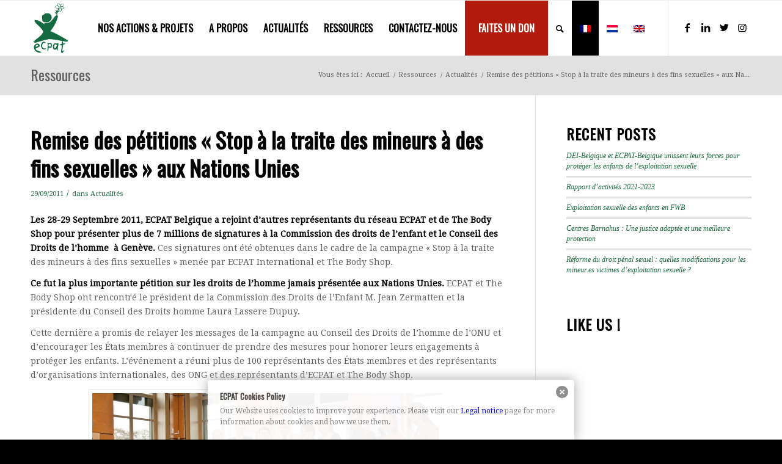

--- FILE ---
content_type: text/html; charset=UTF-8
request_url: https://ecpat.be/remise-des-petitions-aux-nations-unies-3/
body_size: 20500
content:
<!DOCTYPE html>
<html lang="fr-FR" class="html_stretched responsive av-preloader-disabled  html_header_top html_logo_left html_main_nav_header html_menu_right html_custom html_header_sticky html_header_shrinking html_mobile_menu_phone html_header_searchicon html_content_align_center html_header_unstick_top_disabled html_header_stretch_disabled html_av-overlay-side html_av-overlay-side-classic html_av-submenu-noclone html_entry_id_199 av-cookies-no-cookie-consent av-no-preview av-custom-lightbox html_text_menu_active av-mobile-menu-switch-default">
<head>
<meta charset="UTF-8" />


<!-- mobile setting -->
<meta name="viewport" content="width=device-width, initial-scale=1">

<!-- Scripts/CSS and wp_head hook -->
<meta name='robots' content='index, follow, max-image-preview:large, max-snippet:-1, max-video-preview:-1' />
<link rel="alternate" hreflang="fr-fr" href="https://ecpat.be/remise-des-petitions-aux-nations-unies-3/" />

	<!-- This site is optimized with the Yoast SEO plugin v20.9 - https://yoast.com/wordpress/plugins/seo/ -->
	<title>Remise des pétitions &quot;Stop à la traite des mineurs à des fins sexuelles&quot; aux Nations Unies</title>
	<meta name="description" content="Les 28-29 Septembre 2011, ECPAT Belgique a rejoint d’autres représentants du réseau ECPAT et de The Body Shop pour présenter plus de 7 millions de signatures à la Commission des droits de l&#039;enfant et le Conseil des Droits de l’homme à Genève. Ces signatures ont été obtenues dans le cadre de la campagne &quot;Stop à la traite des mineurs à des fins sexuelles&quot; menée par ECPAT International et The Body Shop." />
	<link rel="canonical" href="https://ecpat.be/remise-des-petitions-aux-nations-unies-3/" />
	<meta property="og:locale" content="fr_FR" />
	<meta property="og:type" content="article" />
	<meta property="og:title" content="Remise des pétitions &quot;Stop à la traite des mineurs à des fins sexuelles&quot; aux Nations Unies" />
	<meta property="og:description" content="Les 28-29 Septembre 2011, ECPAT Belgique a rejoint d’autres représentants du réseau ECPAT et de The Body Shop pour présenter plus de 7 millions de signatures à la Commission des droits de l&#039;enfant et le Conseil des Droits de l’homme à Genève. Ces signatures ont été obtenues dans le cadre de la campagne &quot;Stop à la traite des mineurs à des fins sexuelles&quot; menée par ECPAT International et The Body Shop." />
	<meta property="og:url" content="https://ecpat.be/remise-des-petitions-aux-nations-unies-3/" />
	<meta property="og:site_name" content="ECPAT" />
	<meta property="article:published_time" content="2011-09-29T13:59:58+00:00" />
	<meta property="article:modified_time" content="2017-11-20T14:38:59+00:00" />
	<meta property="og:image" content="http://ecpat.be/wp-content/uploads/2011/09/305808_284012581627646_1384973355_n.jpg" />
	<meta name="author" content="David Boulanger" />
	<meta name="twitter:card" content="summary_large_image" />
	<meta name="twitter:label1" content="Écrit par" />
	<meta name="twitter:data1" content="David Boulanger" />
	<meta name="twitter:label2" content="Durée de lecture estimée" />
	<meta name="twitter:data2" content="1 minute" />
	<script type="application/ld+json" class="yoast-schema-graph">{"@context":"https://schema.org","@graph":[{"@type":"WebPage","@id":"https://ecpat.be/remise-des-petitions-aux-nations-unies-3/","url":"https://ecpat.be/remise-des-petitions-aux-nations-unies-3/","name":"Remise des pétitions \"Stop à la traite des mineurs à des fins sexuelles\" aux Nations Unies","isPartOf":{"@id":"https://ecpat.be/#website"},"primaryImageOfPage":{"@id":"https://ecpat.be/remise-des-petitions-aux-nations-unies-3/#primaryimage"},"image":{"@id":"https://ecpat.be/remise-des-petitions-aux-nations-unies-3/#primaryimage"},"thumbnailUrl":"http://ecpat.be/wp-content/uploads/2011/09/305808_284012581627646_1384973355_n.jpg","datePublished":"2011-09-29T13:59:58+00:00","dateModified":"2017-11-20T14:38:59+00:00","author":{"@id":"https://ecpat.be/#/schema/person/46baa91d92f6ae43d6d29b1d77cbc867"},"description":"Les 28-29 Septembre 2011, ECPAT Belgique a rejoint d’autres représentants du réseau ECPAT et de The Body Shop pour présenter plus de 7 millions de signatures à la Commission des droits de l'enfant et le Conseil des Droits de l’homme à Genève. Ces signatures ont été obtenues dans le cadre de la campagne \"Stop à la traite des mineurs à des fins sexuelles\" menée par ECPAT International et The Body Shop.","breadcrumb":{"@id":"https://ecpat.be/remise-des-petitions-aux-nations-unies-3/#breadcrumb"},"inLanguage":"fr-FR","potentialAction":[{"@type":"ReadAction","target":["https://ecpat.be/remise-des-petitions-aux-nations-unies-3/"]}]},{"@type":"ImageObject","inLanguage":"fr-FR","@id":"https://ecpat.be/remise-des-petitions-aux-nations-unies-3/#primaryimage","url":"http://ecpat.be/wp-content/uploads/2011/09/305808_284012581627646_1384973355_n.jpg","contentUrl":"http://ecpat.be/wp-content/uploads/2011/09/305808_284012581627646_1384973355_n.jpg"},{"@type":"BreadcrumbList","@id":"https://ecpat.be/remise-des-petitions-aux-nations-unies-3/#breadcrumb","itemListElement":[{"@type":"ListItem","position":1,"name":"Home","item":"https://ecpat.be/"},{"@type":"ListItem","position":2,"name":"Remise des pétitions « Stop à la traite des mineurs à des fins sexuelles » aux Nations Unies"}]},{"@type":"WebSite","@id":"https://ecpat.be/#website","url":"https://ecpat.be/","name":"ECPAT","description":"STOP commercial sexual exploitation of children","potentialAction":[{"@type":"SearchAction","target":{"@type":"EntryPoint","urlTemplate":"https://ecpat.be/?s={search_term_string}"},"query-input":"required name=search_term_string"}],"inLanguage":"fr-FR"},{"@type":"Person","@id":"https://ecpat.be/#/schema/person/46baa91d92f6ae43d6d29b1d77cbc867","name":"David Boulanger","image":{"@type":"ImageObject","inLanguage":"fr-FR","@id":"https://ecpat.be/#/schema/person/image/","url":"https://secure.gravatar.com/avatar/20027648f35504bdd1f45a7a3578d0c8?s=96&r=g","contentUrl":"https://secure.gravatar.com/avatar/20027648f35504bdd1f45a7a3578d0c8?s=96&r=g","caption":"David Boulanger"},"url":"https://ecpat.be/author/dboulange/"}]}</script>
	<!-- / Yoast SEO plugin. -->


<link rel="alternate" type="application/rss+xml" title="ECPAT &raquo; Flux" href="https://ecpat.be/feed/" />
<link rel="alternate" type="application/rss+xml" title="ECPAT &raquo; Flux des commentaires" href="https://ecpat.be/comments/feed/" />
<link rel="alternate" type="application/rss+xml" title="ECPAT &raquo; Remise des pétitions « Stop à la traite des mineurs à des fins sexuelles » aux Nations Unies Flux des commentaires" href="https://ecpat.be/remise-des-petitions-aux-nations-unies-3/feed/" />
		<!-- This site uses the Google Analytics by ExactMetrics plugin v8.0.1 - Using Analytics tracking - https://www.exactmetrics.com/ -->
		<!-- Note: ExactMetrics is not currently configured on this site. The site owner needs to authenticate with Google Analytics in the ExactMetrics settings panel. -->
					<!-- No tracking code set -->
				<!-- / Google Analytics by ExactMetrics -->
		
<!-- google webfont font replacement -->

			<script type='text/javascript'>

				(function() {

					/*	check if webfonts are disabled by user setting via cookie - or user must opt in.	*/
					var html = document.getElementsByTagName('html')[0];
					var cookie_check = html.className.indexOf('av-cookies-needs-opt-in') >= 0 || html.className.indexOf('av-cookies-can-opt-out') >= 0;
					var allow_continue = true;
					var silent_accept_cookie = html.className.indexOf('av-cookies-user-silent-accept') >= 0;

					if( cookie_check && ! silent_accept_cookie )
					{
						if( ! document.cookie.match(/aviaCookieConsent/) || html.className.indexOf('av-cookies-session-refused') >= 0 )
						{
							allow_continue = false;
						}
						else
						{
							if( ! document.cookie.match(/aviaPrivacyRefuseCookiesHideBar/) )
							{
								allow_continue = false;
							}
							else if( ! document.cookie.match(/aviaPrivacyEssentialCookiesEnabled/) )
							{
								allow_continue = false;
							}
							else if( document.cookie.match(/aviaPrivacyGoogleWebfontsDisabled/) )
							{
								allow_continue = false;
							}
						}
					}

					if( allow_continue )
					{
						var f = document.createElement('link');

						f.type 	= 'text/css';
						f.rel 	= 'stylesheet';
						f.href 	= 'https://fonts.googleapis.com/css?family=Oswald%7CDroid+Serif&display=auto';
						f.id 	= 'avia-google-webfont';

						document.getElementsByTagName('head')[0].appendChild(f);
					}
				})();

			</script>
			<script type="text/javascript">
window._wpemojiSettings = {"baseUrl":"https:\/\/s.w.org\/images\/core\/emoji\/14.0.0\/72x72\/","ext":".png","svgUrl":"https:\/\/s.w.org\/images\/core\/emoji\/14.0.0\/svg\/","svgExt":".svg","source":{"concatemoji":"https:\/\/ecpat.be\/wp-includes\/js\/wp-emoji-release.min.js?ver=6.2.8"}};
/*! This file is auto-generated */
!function(e,a,t){var n,r,o,i=a.createElement("canvas"),p=i.getContext&&i.getContext("2d");function s(e,t){p.clearRect(0,0,i.width,i.height),p.fillText(e,0,0);e=i.toDataURL();return p.clearRect(0,0,i.width,i.height),p.fillText(t,0,0),e===i.toDataURL()}function c(e){var t=a.createElement("script");t.src=e,t.defer=t.type="text/javascript",a.getElementsByTagName("head")[0].appendChild(t)}for(o=Array("flag","emoji"),t.supports={everything:!0,everythingExceptFlag:!0},r=0;r<o.length;r++)t.supports[o[r]]=function(e){if(p&&p.fillText)switch(p.textBaseline="top",p.font="600 32px Arial",e){case"flag":return s("\ud83c\udff3\ufe0f\u200d\u26a7\ufe0f","\ud83c\udff3\ufe0f\u200b\u26a7\ufe0f")?!1:!s("\ud83c\uddfa\ud83c\uddf3","\ud83c\uddfa\u200b\ud83c\uddf3")&&!s("\ud83c\udff4\udb40\udc67\udb40\udc62\udb40\udc65\udb40\udc6e\udb40\udc67\udb40\udc7f","\ud83c\udff4\u200b\udb40\udc67\u200b\udb40\udc62\u200b\udb40\udc65\u200b\udb40\udc6e\u200b\udb40\udc67\u200b\udb40\udc7f");case"emoji":return!s("\ud83e\udef1\ud83c\udffb\u200d\ud83e\udef2\ud83c\udfff","\ud83e\udef1\ud83c\udffb\u200b\ud83e\udef2\ud83c\udfff")}return!1}(o[r]),t.supports.everything=t.supports.everything&&t.supports[o[r]],"flag"!==o[r]&&(t.supports.everythingExceptFlag=t.supports.everythingExceptFlag&&t.supports[o[r]]);t.supports.everythingExceptFlag=t.supports.everythingExceptFlag&&!t.supports.flag,t.DOMReady=!1,t.readyCallback=function(){t.DOMReady=!0},t.supports.everything||(n=function(){t.readyCallback()},a.addEventListener?(a.addEventListener("DOMContentLoaded",n,!1),e.addEventListener("load",n,!1)):(e.attachEvent("onload",n),a.attachEvent("onreadystatechange",function(){"complete"===a.readyState&&t.readyCallback()})),(e=t.source||{}).concatemoji?c(e.concatemoji):e.wpemoji&&e.twemoji&&(c(e.twemoji),c(e.wpemoji)))}(window,document,window._wpemojiSettings);
</script>
<style type="text/css">
img.wp-smiley,
img.emoji {
	display: inline !important;
	border: none !important;
	box-shadow: none !important;
	height: 1em !important;
	width: 1em !important;
	margin: 0 0.07em !important;
	vertical-align: -0.1em !important;
	background: none !important;
	padding: 0 !important;
}
</style>
	<link rel='stylesheet' id='avia-grid-css' href='https://ecpat.be/wp-content/themes/enfold/css/grid.css?ver=5.6.2' type='text/css' media='all' />
<link rel='stylesheet' id='avia-base-css' href='https://ecpat.be/wp-content/themes/enfold/css/base.css?ver=5.6.2' type='text/css' media='all' />
<link rel='stylesheet' id='avia-layout-css' href='https://ecpat.be/wp-content/themes/enfold/css/layout.css?ver=5.6.2' type='text/css' media='all' />
<link rel='stylesheet' id='avia-module-audioplayer-css' href='https://ecpat.be/wp-content/themes/enfold/config-templatebuilder/avia-shortcodes/audio-player/audio-player.css?ver=5.6.2' type='text/css' media='all' />
<link rel='stylesheet' id='avia-module-blog-css' href='https://ecpat.be/wp-content/themes/enfold/config-templatebuilder/avia-shortcodes/blog/blog.css?ver=5.6.2' type='text/css' media='all' />
<link rel='stylesheet' id='avia-module-postslider-css' href='https://ecpat.be/wp-content/themes/enfold/config-templatebuilder/avia-shortcodes/postslider/postslider.css?ver=5.6.2' type='text/css' media='all' />
<link rel='stylesheet' id='avia-module-button-css' href='https://ecpat.be/wp-content/themes/enfold/config-templatebuilder/avia-shortcodes/buttons/buttons.css?ver=5.6.2' type='text/css' media='all' />
<link rel='stylesheet' id='avia-module-buttonrow-css' href='https://ecpat.be/wp-content/themes/enfold/config-templatebuilder/avia-shortcodes/buttonrow/buttonrow.css?ver=5.6.2' type='text/css' media='all' />
<link rel='stylesheet' id='avia-module-button-fullwidth-css' href='https://ecpat.be/wp-content/themes/enfold/config-templatebuilder/avia-shortcodes/buttons_fullwidth/buttons_fullwidth.css?ver=5.6.2' type='text/css' media='all' />
<link rel='stylesheet' id='avia-module-catalogue-css' href='https://ecpat.be/wp-content/themes/enfold/config-templatebuilder/avia-shortcodes/catalogue/catalogue.css?ver=5.6.2' type='text/css' media='all' />
<link rel='stylesheet' id='avia-module-comments-css' href='https://ecpat.be/wp-content/themes/enfold/config-templatebuilder/avia-shortcodes/comments/comments.css?ver=5.6.2' type='text/css' media='all' />
<link rel='stylesheet' id='avia-module-contact-css' href='https://ecpat.be/wp-content/themes/enfold/config-templatebuilder/avia-shortcodes/contact/contact.css?ver=5.6.2' type='text/css' media='all' />
<link rel='stylesheet' id='avia-module-slideshow-css' href='https://ecpat.be/wp-content/themes/enfold/config-templatebuilder/avia-shortcodes/slideshow/slideshow.css?ver=5.6.2' type='text/css' media='all' />
<link rel='stylesheet' id='avia-module-slideshow-contentpartner-css' href='https://ecpat.be/wp-content/themes/enfold/config-templatebuilder/avia-shortcodes/contentslider/contentslider.css?ver=5.6.2' type='text/css' media='all' />
<link rel='stylesheet' id='avia-module-countdown-css' href='https://ecpat.be/wp-content/themes/enfold/config-templatebuilder/avia-shortcodes/countdown/countdown.css?ver=5.6.2' type='text/css' media='all' />
<link rel='stylesheet' id='avia-module-gallery-css' href='https://ecpat.be/wp-content/themes/enfold/config-templatebuilder/avia-shortcodes/gallery/gallery.css?ver=5.6.2' type='text/css' media='all' />
<link rel='stylesheet' id='avia-module-gallery-hor-css' href='https://ecpat.be/wp-content/themes/enfold/config-templatebuilder/avia-shortcodes/gallery_horizontal/gallery_horizontal.css?ver=5.6.2' type='text/css' media='all' />
<link rel='stylesheet' id='avia-module-maps-css' href='https://ecpat.be/wp-content/themes/enfold/config-templatebuilder/avia-shortcodes/google_maps/google_maps.css?ver=5.6.2' type='text/css' media='all' />
<link rel='stylesheet' id='avia-module-gridrow-css' href='https://ecpat.be/wp-content/themes/enfold/config-templatebuilder/avia-shortcodes/grid_row/grid_row.css?ver=5.6.2' type='text/css' media='all' />
<link rel='stylesheet' id='avia-module-heading-css' href='https://ecpat.be/wp-content/themes/enfold/config-templatebuilder/avia-shortcodes/heading/heading.css?ver=5.6.2' type='text/css' media='all' />
<link rel='stylesheet' id='avia-module-rotator-css' href='https://ecpat.be/wp-content/themes/enfold/config-templatebuilder/avia-shortcodes/headline_rotator/headline_rotator.css?ver=5.6.2' type='text/css' media='all' />
<link rel='stylesheet' id='avia-module-hr-css' href='https://ecpat.be/wp-content/themes/enfold/config-templatebuilder/avia-shortcodes/hr/hr.css?ver=5.6.2' type='text/css' media='all' />
<link rel='stylesheet' id='avia-module-icon-css' href='https://ecpat.be/wp-content/themes/enfold/config-templatebuilder/avia-shortcodes/icon/icon.css?ver=5.6.2' type='text/css' media='all' />
<link rel='stylesheet' id='avia-module-icon-circles-css' href='https://ecpat.be/wp-content/themes/enfold/config-templatebuilder/avia-shortcodes/icon_circles/icon_circles.css?ver=5.6.2' type='text/css' media='all' />
<link rel='stylesheet' id='avia-module-iconbox-css' href='https://ecpat.be/wp-content/themes/enfold/config-templatebuilder/avia-shortcodes/iconbox/iconbox.css?ver=5.6.2' type='text/css' media='all' />
<link rel='stylesheet' id='avia-module-icongrid-css' href='https://ecpat.be/wp-content/themes/enfold/config-templatebuilder/avia-shortcodes/icongrid/icongrid.css?ver=5.6.2' type='text/css' media='all' />
<link rel='stylesheet' id='avia-module-iconlist-css' href='https://ecpat.be/wp-content/themes/enfold/config-templatebuilder/avia-shortcodes/iconlist/iconlist.css?ver=5.6.2' type='text/css' media='all' />
<link rel='stylesheet' id='avia-module-image-css' href='https://ecpat.be/wp-content/themes/enfold/config-templatebuilder/avia-shortcodes/image/image.css?ver=5.6.2' type='text/css' media='all' />
<link rel='stylesheet' id='avia-module-image-diff-css' href='https://ecpat.be/wp-content/themes/enfold/config-templatebuilder/avia-shortcodes/image_diff/image_diff.css?ver=5.6.2' type='text/css' media='all' />
<link rel='stylesheet' id='avia-module-hotspot-css' href='https://ecpat.be/wp-content/themes/enfold/config-templatebuilder/avia-shortcodes/image_hotspots/image_hotspots.css?ver=5.6.2' type='text/css' media='all' />
<link rel='stylesheet' id='avia-module-sc-lottie-animation-css' href='https://ecpat.be/wp-content/themes/enfold/config-templatebuilder/avia-shortcodes/lottie_animation/lottie_animation.css?ver=5.6.2' type='text/css' media='all' />
<link rel='stylesheet' id='avia-module-magazine-css' href='https://ecpat.be/wp-content/themes/enfold/config-templatebuilder/avia-shortcodes/magazine/magazine.css?ver=5.6.2' type='text/css' media='all' />
<link rel='stylesheet' id='avia-module-masonry-css' href='https://ecpat.be/wp-content/themes/enfold/config-templatebuilder/avia-shortcodes/masonry_entries/masonry_entries.css?ver=5.6.2' type='text/css' media='all' />
<link rel='stylesheet' id='avia-siteloader-css' href='https://ecpat.be/wp-content/themes/enfold/css/avia-snippet-site-preloader.css?ver=5.6.2' type='text/css' media='all' />
<link rel='stylesheet' id='avia-module-menu-css' href='https://ecpat.be/wp-content/themes/enfold/config-templatebuilder/avia-shortcodes/menu/menu.css?ver=5.6.2' type='text/css' media='all' />
<link rel='stylesheet' id='avia-module-notification-css' href='https://ecpat.be/wp-content/themes/enfold/config-templatebuilder/avia-shortcodes/notification/notification.css?ver=5.6.2' type='text/css' media='all' />
<link rel='stylesheet' id='avia-module-numbers-css' href='https://ecpat.be/wp-content/themes/enfold/config-templatebuilder/avia-shortcodes/numbers/numbers.css?ver=5.6.2' type='text/css' media='all' />
<link rel='stylesheet' id='avia-module-portfolio-css' href='https://ecpat.be/wp-content/themes/enfold/config-templatebuilder/avia-shortcodes/portfolio/portfolio.css?ver=5.6.2' type='text/css' media='all' />
<link rel='stylesheet' id='avia-module-post-metadata-css' href='https://ecpat.be/wp-content/themes/enfold/config-templatebuilder/avia-shortcodes/post_metadata/post_metadata.css?ver=5.6.2' type='text/css' media='all' />
<link rel='stylesheet' id='avia-module-progress-bar-css' href='https://ecpat.be/wp-content/themes/enfold/config-templatebuilder/avia-shortcodes/progressbar/progressbar.css?ver=5.6.2' type='text/css' media='all' />
<link rel='stylesheet' id='avia-module-promobox-css' href='https://ecpat.be/wp-content/themes/enfold/config-templatebuilder/avia-shortcodes/promobox/promobox.css?ver=5.6.2' type='text/css' media='all' />
<link rel='stylesheet' id='avia-sc-search-css' href='https://ecpat.be/wp-content/themes/enfold/config-templatebuilder/avia-shortcodes/search/search.css?ver=5.6.2' type='text/css' media='all' />
<link rel='stylesheet' id='avia-module-slideshow-accordion-css' href='https://ecpat.be/wp-content/themes/enfold/config-templatebuilder/avia-shortcodes/slideshow_accordion/slideshow_accordion.css?ver=5.6.2' type='text/css' media='all' />
<link rel='stylesheet' id='avia-module-slideshow-feature-image-css' href='https://ecpat.be/wp-content/themes/enfold/config-templatebuilder/avia-shortcodes/slideshow_feature_image/slideshow_feature_image.css?ver=5.6.2' type='text/css' media='all' />
<link rel='stylesheet' id='avia-module-slideshow-fullsize-css' href='https://ecpat.be/wp-content/themes/enfold/config-templatebuilder/avia-shortcodes/slideshow_fullsize/slideshow_fullsize.css?ver=5.6.2' type='text/css' media='all' />
<link rel='stylesheet' id='avia-module-slideshow-fullscreen-css' href='https://ecpat.be/wp-content/themes/enfold/config-templatebuilder/avia-shortcodes/slideshow_fullscreen/slideshow_fullscreen.css?ver=5.6.2' type='text/css' media='all' />
<link rel='stylesheet' id='avia-module-slideshow-ls-css' href='https://ecpat.be/wp-content/themes/enfold/config-templatebuilder/avia-shortcodes/slideshow_layerslider/slideshow_layerslider.css?ver=5.6.2' type='text/css' media='all' />
<link rel='stylesheet' id='avia-module-social-css' href='https://ecpat.be/wp-content/themes/enfold/config-templatebuilder/avia-shortcodes/social_share/social_share.css?ver=5.6.2' type='text/css' media='all' />
<link rel='stylesheet' id='avia-module-tabsection-css' href='https://ecpat.be/wp-content/themes/enfold/config-templatebuilder/avia-shortcodes/tab_section/tab_section.css?ver=5.6.2' type='text/css' media='all' />
<link rel='stylesheet' id='avia-module-table-css' href='https://ecpat.be/wp-content/themes/enfold/config-templatebuilder/avia-shortcodes/table/table.css?ver=5.6.2' type='text/css' media='all' />
<link rel='stylesheet' id='avia-module-tabs-css' href='https://ecpat.be/wp-content/themes/enfold/config-templatebuilder/avia-shortcodes/tabs/tabs.css?ver=5.6.2' type='text/css' media='all' />
<link rel='stylesheet' id='avia-module-team-css' href='https://ecpat.be/wp-content/themes/enfold/config-templatebuilder/avia-shortcodes/team/team.css?ver=5.6.2' type='text/css' media='all' />
<link rel='stylesheet' id='avia-module-testimonials-css' href='https://ecpat.be/wp-content/themes/enfold/config-templatebuilder/avia-shortcodes/testimonials/testimonials.css?ver=5.6.2' type='text/css' media='all' />
<link rel='stylesheet' id='avia-module-timeline-css' href='https://ecpat.be/wp-content/themes/enfold/config-templatebuilder/avia-shortcodes/timeline/timeline.css?ver=5.6.2' type='text/css' media='all' />
<link rel='stylesheet' id='avia-module-toggles-css' href='https://ecpat.be/wp-content/themes/enfold/config-templatebuilder/avia-shortcodes/toggles/toggles.css?ver=5.6.2' type='text/css' media='all' />
<link rel='stylesheet' id='avia-module-video-css' href='https://ecpat.be/wp-content/themes/enfold/config-templatebuilder/avia-shortcodes/video/video.css?ver=5.6.2' type='text/css' media='all' />
<link rel='stylesheet' id='wp-block-library-css' href='https://ecpat.be/wp-includes/css/dist/block-library/style.min.css?ver=6.2.8' type='text/css' media='all' />
<style id='pdfemb-pdf-embedder-viewer-style-inline-css' type='text/css'>
.wp-block-pdfemb-pdf-embedder-viewer{max-width:none}

</style>
<style id='global-styles-inline-css' type='text/css'>
body{--wp--preset--color--black: #000000;--wp--preset--color--cyan-bluish-gray: #abb8c3;--wp--preset--color--white: #ffffff;--wp--preset--color--pale-pink: #f78da7;--wp--preset--color--vivid-red: #cf2e2e;--wp--preset--color--luminous-vivid-orange: #ff6900;--wp--preset--color--luminous-vivid-amber: #fcb900;--wp--preset--color--light-green-cyan: #7bdcb5;--wp--preset--color--vivid-green-cyan: #00d084;--wp--preset--color--pale-cyan-blue: #8ed1fc;--wp--preset--color--vivid-cyan-blue: #0693e3;--wp--preset--color--vivid-purple: #9b51e0;--wp--preset--color--metallic-red: #b02b2c;--wp--preset--color--maximum-yellow-red: #edae44;--wp--preset--color--yellow-sun: #eeee22;--wp--preset--color--palm-leaf: #83a846;--wp--preset--color--aero: #7bb0e7;--wp--preset--color--old-lavender: #745f7e;--wp--preset--color--steel-teal: #5f8789;--wp--preset--color--raspberry-pink: #d65799;--wp--preset--color--medium-turquoise: #4ecac2;--wp--preset--gradient--vivid-cyan-blue-to-vivid-purple: linear-gradient(135deg,rgba(6,147,227,1) 0%,rgb(155,81,224) 100%);--wp--preset--gradient--light-green-cyan-to-vivid-green-cyan: linear-gradient(135deg,rgb(122,220,180) 0%,rgb(0,208,130) 100%);--wp--preset--gradient--luminous-vivid-amber-to-luminous-vivid-orange: linear-gradient(135deg,rgba(252,185,0,1) 0%,rgba(255,105,0,1) 100%);--wp--preset--gradient--luminous-vivid-orange-to-vivid-red: linear-gradient(135deg,rgba(255,105,0,1) 0%,rgb(207,46,46) 100%);--wp--preset--gradient--very-light-gray-to-cyan-bluish-gray: linear-gradient(135deg,rgb(238,238,238) 0%,rgb(169,184,195) 100%);--wp--preset--gradient--cool-to-warm-spectrum: linear-gradient(135deg,rgb(74,234,220) 0%,rgb(151,120,209) 20%,rgb(207,42,186) 40%,rgb(238,44,130) 60%,rgb(251,105,98) 80%,rgb(254,248,76) 100%);--wp--preset--gradient--blush-light-purple: linear-gradient(135deg,rgb(255,206,236) 0%,rgb(152,150,240) 100%);--wp--preset--gradient--blush-bordeaux: linear-gradient(135deg,rgb(254,205,165) 0%,rgb(254,45,45) 50%,rgb(107,0,62) 100%);--wp--preset--gradient--luminous-dusk: linear-gradient(135deg,rgb(255,203,112) 0%,rgb(199,81,192) 50%,rgb(65,88,208) 100%);--wp--preset--gradient--pale-ocean: linear-gradient(135deg,rgb(255,245,203) 0%,rgb(182,227,212) 50%,rgb(51,167,181) 100%);--wp--preset--gradient--electric-grass: linear-gradient(135deg,rgb(202,248,128) 0%,rgb(113,206,126) 100%);--wp--preset--gradient--midnight: linear-gradient(135deg,rgb(2,3,129) 0%,rgb(40,116,252) 100%);--wp--preset--duotone--dark-grayscale: url('#wp-duotone-dark-grayscale');--wp--preset--duotone--grayscale: url('#wp-duotone-grayscale');--wp--preset--duotone--purple-yellow: url('#wp-duotone-purple-yellow');--wp--preset--duotone--blue-red: url('#wp-duotone-blue-red');--wp--preset--duotone--midnight: url('#wp-duotone-midnight');--wp--preset--duotone--magenta-yellow: url('#wp-duotone-magenta-yellow');--wp--preset--duotone--purple-green: url('#wp-duotone-purple-green');--wp--preset--duotone--blue-orange: url('#wp-duotone-blue-orange');--wp--preset--font-size--small: 1rem;--wp--preset--font-size--medium: 1.125rem;--wp--preset--font-size--large: 1.75rem;--wp--preset--font-size--x-large: clamp(1.75rem, 3vw, 2.25rem);--wp--preset--spacing--20: 0.44rem;--wp--preset--spacing--30: 0.67rem;--wp--preset--spacing--40: 1rem;--wp--preset--spacing--50: 1.5rem;--wp--preset--spacing--60: 2.25rem;--wp--preset--spacing--70: 3.38rem;--wp--preset--spacing--80: 5.06rem;--wp--preset--shadow--natural: 6px 6px 9px rgba(0, 0, 0, 0.2);--wp--preset--shadow--deep: 12px 12px 50px rgba(0, 0, 0, 0.4);--wp--preset--shadow--sharp: 6px 6px 0px rgba(0, 0, 0, 0.2);--wp--preset--shadow--outlined: 6px 6px 0px -3px rgba(255, 255, 255, 1), 6px 6px rgba(0, 0, 0, 1);--wp--preset--shadow--crisp: 6px 6px 0px rgba(0, 0, 0, 1);}body { margin: 0;--wp--style--global--content-size: 800px;--wp--style--global--wide-size: 1130px; }.wp-site-blocks > .alignleft { float: left; margin-right: 2em; }.wp-site-blocks > .alignright { float: right; margin-left: 2em; }.wp-site-blocks > .aligncenter { justify-content: center; margin-left: auto; margin-right: auto; }:where(.is-layout-flex){gap: 0.5em;}body .is-layout-flow > .alignleft{float: left;margin-inline-start: 0;margin-inline-end: 2em;}body .is-layout-flow > .alignright{float: right;margin-inline-start: 2em;margin-inline-end: 0;}body .is-layout-flow > .aligncenter{margin-left: auto !important;margin-right: auto !important;}body .is-layout-constrained > .alignleft{float: left;margin-inline-start: 0;margin-inline-end: 2em;}body .is-layout-constrained > .alignright{float: right;margin-inline-start: 2em;margin-inline-end: 0;}body .is-layout-constrained > .aligncenter{margin-left: auto !important;margin-right: auto !important;}body .is-layout-constrained > :where(:not(.alignleft):not(.alignright):not(.alignfull)){max-width: var(--wp--style--global--content-size);margin-left: auto !important;margin-right: auto !important;}body .is-layout-constrained > .alignwide{max-width: var(--wp--style--global--wide-size);}body .is-layout-flex{display: flex;}body .is-layout-flex{flex-wrap: wrap;align-items: center;}body .is-layout-flex > *{margin: 0;}body{padding-top: 0px;padding-right: 0px;padding-bottom: 0px;padding-left: 0px;}a:where(:not(.wp-element-button)){text-decoration: underline;}.wp-element-button, .wp-block-button__link{background-color: #32373c;border-width: 0;color: #fff;font-family: inherit;font-size: inherit;line-height: inherit;padding: calc(0.667em + 2px) calc(1.333em + 2px);text-decoration: none;}.has-black-color{color: var(--wp--preset--color--black) !important;}.has-cyan-bluish-gray-color{color: var(--wp--preset--color--cyan-bluish-gray) !important;}.has-white-color{color: var(--wp--preset--color--white) !important;}.has-pale-pink-color{color: var(--wp--preset--color--pale-pink) !important;}.has-vivid-red-color{color: var(--wp--preset--color--vivid-red) !important;}.has-luminous-vivid-orange-color{color: var(--wp--preset--color--luminous-vivid-orange) !important;}.has-luminous-vivid-amber-color{color: var(--wp--preset--color--luminous-vivid-amber) !important;}.has-light-green-cyan-color{color: var(--wp--preset--color--light-green-cyan) !important;}.has-vivid-green-cyan-color{color: var(--wp--preset--color--vivid-green-cyan) !important;}.has-pale-cyan-blue-color{color: var(--wp--preset--color--pale-cyan-blue) !important;}.has-vivid-cyan-blue-color{color: var(--wp--preset--color--vivid-cyan-blue) !important;}.has-vivid-purple-color{color: var(--wp--preset--color--vivid-purple) !important;}.has-metallic-red-color{color: var(--wp--preset--color--metallic-red) !important;}.has-maximum-yellow-red-color{color: var(--wp--preset--color--maximum-yellow-red) !important;}.has-yellow-sun-color{color: var(--wp--preset--color--yellow-sun) !important;}.has-palm-leaf-color{color: var(--wp--preset--color--palm-leaf) !important;}.has-aero-color{color: var(--wp--preset--color--aero) !important;}.has-old-lavender-color{color: var(--wp--preset--color--old-lavender) !important;}.has-steel-teal-color{color: var(--wp--preset--color--steel-teal) !important;}.has-raspberry-pink-color{color: var(--wp--preset--color--raspberry-pink) !important;}.has-medium-turquoise-color{color: var(--wp--preset--color--medium-turquoise) !important;}.has-black-background-color{background-color: var(--wp--preset--color--black) !important;}.has-cyan-bluish-gray-background-color{background-color: var(--wp--preset--color--cyan-bluish-gray) !important;}.has-white-background-color{background-color: var(--wp--preset--color--white) !important;}.has-pale-pink-background-color{background-color: var(--wp--preset--color--pale-pink) !important;}.has-vivid-red-background-color{background-color: var(--wp--preset--color--vivid-red) !important;}.has-luminous-vivid-orange-background-color{background-color: var(--wp--preset--color--luminous-vivid-orange) !important;}.has-luminous-vivid-amber-background-color{background-color: var(--wp--preset--color--luminous-vivid-amber) !important;}.has-light-green-cyan-background-color{background-color: var(--wp--preset--color--light-green-cyan) !important;}.has-vivid-green-cyan-background-color{background-color: var(--wp--preset--color--vivid-green-cyan) !important;}.has-pale-cyan-blue-background-color{background-color: var(--wp--preset--color--pale-cyan-blue) !important;}.has-vivid-cyan-blue-background-color{background-color: var(--wp--preset--color--vivid-cyan-blue) !important;}.has-vivid-purple-background-color{background-color: var(--wp--preset--color--vivid-purple) !important;}.has-metallic-red-background-color{background-color: var(--wp--preset--color--metallic-red) !important;}.has-maximum-yellow-red-background-color{background-color: var(--wp--preset--color--maximum-yellow-red) !important;}.has-yellow-sun-background-color{background-color: var(--wp--preset--color--yellow-sun) !important;}.has-palm-leaf-background-color{background-color: var(--wp--preset--color--palm-leaf) !important;}.has-aero-background-color{background-color: var(--wp--preset--color--aero) !important;}.has-old-lavender-background-color{background-color: var(--wp--preset--color--old-lavender) !important;}.has-steel-teal-background-color{background-color: var(--wp--preset--color--steel-teal) !important;}.has-raspberry-pink-background-color{background-color: var(--wp--preset--color--raspberry-pink) !important;}.has-medium-turquoise-background-color{background-color: var(--wp--preset--color--medium-turquoise) !important;}.has-black-border-color{border-color: var(--wp--preset--color--black) !important;}.has-cyan-bluish-gray-border-color{border-color: var(--wp--preset--color--cyan-bluish-gray) !important;}.has-white-border-color{border-color: var(--wp--preset--color--white) !important;}.has-pale-pink-border-color{border-color: var(--wp--preset--color--pale-pink) !important;}.has-vivid-red-border-color{border-color: var(--wp--preset--color--vivid-red) !important;}.has-luminous-vivid-orange-border-color{border-color: var(--wp--preset--color--luminous-vivid-orange) !important;}.has-luminous-vivid-amber-border-color{border-color: var(--wp--preset--color--luminous-vivid-amber) !important;}.has-light-green-cyan-border-color{border-color: var(--wp--preset--color--light-green-cyan) !important;}.has-vivid-green-cyan-border-color{border-color: var(--wp--preset--color--vivid-green-cyan) !important;}.has-pale-cyan-blue-border-color{border-color: var(--wp--preset--color--pale-cyan-blue) !important;}.has-vivid-cyan-blue-border-color{border-color: var(--wp--preset--color--vivid-cyan-blue) !important;}.has-vivid-purple-border-color{border-color: var(--wp--preset--color--vivid-purple) !important;}.has-metallic-red-border-color{border-color: var(--wp--preset--color--metallic-red) !important;}.has-maximum-yellow-red-border-color{border-color: var(--wp--preset--color--maximum-yellow-red) !important;}.has-yellow-sun-border-color{border-color: var(--wp--preset--color--yellow-sun) !important;}.has-palm-leaf-border-color{border-color: var(--wp--preset--color--palm-leaf) !important;}.has-aero-border-color{border-color: var(--wp--preset--color--aero) !important;}.has-old-lavender-border-color{border-color: var(--wp--preset--color--old-lavender) !important;}.has-steel-teal-border-color{border-color: var(--wp--preset--color--steel-teal) !important;}.has-raspberry-pink-border-color{border-color: var(--wp--preset--color--raspberry-pink) !important;}.has-medium-turquoise-border-color{border-color: var(--wp--preset--color--medium-turquoise) !important;}.has-vivid-cyan-blue-to-vivid-purple-gradient-background{background: var(--wp--preset--gradient--vivid-cyan-blue-to-vivid-purple) !important;}.has-light-green-cyan-to-vivid-green-cyan-gradient-background{background: var(--wp--preset--gradient--light-green-cyan-to-vivid-green-cyan) !important;}.has-luminous-vivid-amber-to-luminous-vivid-orange-gradient-background{background: var(--wp--preset--gradient--luminous-vivid-amber-to-luminous-vivid-orange) !important;}.has-luminous-vivid-orange-to-vivid-red-gradient-background{background: var(--wp--preset--gradient--luminous-vivid-orange-to-vivid-red) !important;}.has-very-light-gray-to-cyan-bluish-gray-gradient-background{background: var(--wp--preset--gradient--very-light-gray-to-cyan-bluish-gray) !important;}.has-cool-to-warm-spectrum-gradient-background{background: var(--wp--preset--gradient--cool-to-warm-spectrum) !important;}.has-blush-light-purple-gradient-background{background: var(--wp--preset--gradient--blush-light-purple) !important;}.has-blush-bordeaux-gradient-background{background: var(--wp--preset--gradient--blush-bordeaux) !important;}.has-luminous-dusk-gradient-background{background: var(--wp--preset--gradient--luminous-dusk) !important;}.has-pale-ocean-gradient-background{background: var(--wp--preset--gradient--pale-ocean) !important;}.has-electric-grass-gradient-background{background: var(--wp--preset--gradient--electric-grass) !important;}.has-midnight-gradient-background{background: var(--wp--preset--gradient--midnight) !important;}.has-small-font-size{font-size: var(--wp--preset--font-size--small) !important;}.has-medium-font-size{font-size: var(--wp--preset--font-size--medium) !important;}.has-large-font-size{font-size: var(--wp--preset--font-size--large) !important;}.has-x-large-font-size{font-size: var(--wp--preset--font-size--x-large) !important;}
.wp-block-navigation a:where(:not(.wp-element-button)){color: inherit;}
:where(.wp-block-columns.is-layout-flex){gap: 2em;}
.wp-block-pullquote{font-size: 1.5em;line-height: 1.6;}
</style>
<link rel='stylesheet' id='contact-form-7-css' href='https://ecpat.be/wp-content/plugins/contact-form-7/includes/css/styles.css?ver=5.7.7' type='text/css' media='all' />
<link rel='stylesheet' id='avia-scs-css' href='https://ecpat.be/wp-content/themes/enfold/css/shortcodes.css?ver=5.6.2' type='text/css' media='all' />
<link rel='stylesheet' id='avia-fold-unfold-css' href='https://ecpat.be/wp-content/themes/enfold/css/avia-snippet-fold-unfold.css?ver=5.6.2' type='text/css' media='all' />
<link rel='stylesheet' id='avia-widget-css-css' href='https://ecpat.be/wp-content/themes/enfold/css/avia-snippet-widget.css?ver=5.6.2' type='text/css' media='screen' />
<link rel='stylesheet' id='avia-dynamic-css' href='https://ecpat.be/wp-content/uploads/dynamic_avia/enfold.css?ver=64b8111123de2' type='text/css' media='all' />
<link rel='stylesheet' id='avia-custom-css' href='https://ecpat.be/wp-content/themes/enfold/css/custom.css?ver=5.6.2' type='text/css' media='all' />
<link rel='stylesheet' id='avia-wpml-css' href='https://ecpat.be/wp-content/themes/enfold/config-wpml/wpml-mod.css?ver=5.6.2' type='text/css' media='all' />
<script type='text/javascript' src='https://ecpat.be/wp-includes/js/jquery/jquery.min.js?ver=3.6.4' id='jquery-core-js'></script>
<script type='text/javascript' src='https://ecpat.be/wp-includes/js/jquery/jquery-migrate.min.js?ver=3.4.0' id='jquery-migrate-js'></script>
<script type='text/javascript' src='https://ecpat.be/wp-content/themes/enfold/js/avia-js.js?ver=5.6.2' id='avia-js-js'></script>
<script type='text/javascript' src='https://ecpat.be/wp-content/themes/enfold/js/avia-compat.js?ver=5.6.2' id='avia-compat-js'></script>
<script type='text/javascript' id='wpml-browser-redirect-js-extra'>
/* <![CDATA[ */
var wpml_browser_redirect_params = {"pageLanguage":"fr","languageUrls":{"fr_FR":"https:\/\/ecpat.be\/remise-des-petitions-aux-nations-unies-3\/","fr":"https:\/\/ecpat.be\/remise-des-petitions-aux-nations-unies-3\/","FR":"https:\/\/ecpat.be\/remise-des-petitions-aux-nations-unies-3\/"},"cookie":{"name":"_icl_visitor_lang_js","domain":"ecpat.be","path":"\/","expiration":24}};
/* ]]> */
</script>
<script type='text/javascript' src='https://ecpat.be/wp-content/plugins/sitepress-multilingual-cms/dist/js/browser-redirect/app.js?ver=4.2.4' id='wpml-browser-redirect-js'></script>
<script type='text/javascript' src='https://ecpat.be/wp-content/themes/enfold/config-wpml/wpml-mod.js?ver=5.6.2' id='avia-wpml-script-js'></script>
<link rel="https://api.w.org/" href="https://ecpat.be/wp-json/" /><link rel="alternate" type="application/json" href="https://ecpat.be/wp-json/wp/v2/posts/199" /><link rel="EditURI" type="application/rsd+xml" title="RSD" href="https://ecpat.be/xmlrpc.php?rsd" />
<link rel="wlwmanifest" type="application/wlwmanifest+xml" href="https://ecpat.be/wp-includes/wlwmanifest.xml" />
<meta name="generator" content="WordPress 6.2.8" />
<link rel='shortlink' href='https://ecpat.be/?p=199' />
<link rel="alternate" type="application/json+oembed" href="https://ecpat.be/wp-json/oembed/1.0/embed?url=https%3A%2F%2Fecpat.be%2Fremise-des-petitions-aux-nations-unies-3%2F" />
<link rel="alternate" type="text/xml+oembed" href="https://ecpat.be/wp-json/oembed/1.0/embed?url=https%3A%2F%2Fecpat.be%2Fremise-des-petitions-aux-nations-unies-3%2F&#038;format=xml" />
<meta name="generator" content="WPML ver:4.2.4 stt:39,1,4;" />
<style type="text/css" media="screen">
  #cookie-law {  
  position: fixed;
  bottom: 0px;
  left: 0;
  right: 0;
  text-align: center;
  z-index:9999; 
}

#cookie-law > div {  
  background:#fff; 
  opacity:0.95; 
  width:75% !important;
  padding:20px;
  max-width: 600px;
  margin:auto;
  display: inline-block;
  text-align: left !important;
  border-radius:5px 5px 0 0;
  -moz-border-radius:5px 5px 0 0;
  -webkit-border-radius:5px 5px 0 0;
  -o-border-radius:5px 5px 0 0;
  box-shadow: 0px 0px 20px #A1A1A1;
  -webkit-box-shadow: 0px 0px 20px #A1A1A1;
  -moz-box-shadow: 0px 0px 20px #A1A1A1;
  -o-box-shadow: 0px 0px 20px #A1A1A1; 
  position:relative;
}

#cookie-law h4 { padding: 0 !important; margin:0 0 8px !important; text-align:left !important; font-size:13px !important; color:#444; 
}
#cookie-law p { padding: 0 !important; margin:0 !important; text-align:left !important; font-size:12px !important; line-height: 18px !important; color:#888;
}

a.close-cookie-banner {
  position: absolute;
  top:0px;
  right:0px;
  margin:10px;
  display:block;
  width:20px;
  height:20px;
  background:url(https://ecpat.be/wp-content/plugins/creare-eu-cookie-law-banner/images/close.png) no-repeat;
  background-size: 20px !important;
}

a.close-cookie-banner span {
  display:none !important;
}</style>
 <script type="text/javascript">//<![CDATA[
  function external_links_in_new_windows_loop() {
    if (!document.links) {
      document.links = document.getElementsByTagName('a');
    }
    var change_link = false;
    var force = '';
    var ignore = '';

    for (var t=0; t<document.links.length; t++) {
      var all_links = document.links[t];
      change_link = false;
      
      if(document.links[t].hasAttribute('onClick') == false) {
        // forced if the address starts with http (or also https), but does not link to the current domain
        if(all_links.href.search(/^http/) != -1 && all_links.href.search('ecpat.be') == -1 && all_links.href.search(/^#/) == -1) {
          // console.log('Changed ' + all_links.href);
          change_link = true;
        }
          
        if(force != '' && all_links.href.search(force) != -1) {
          // forced
          // console.log('force ' + all_links.href);
          change_link = true;
        }
        
        if(ignore != '' && all_links.href.search(ignore) != -1) {
          // console.log('ignore ' + all_links.href);
          // ignored
          change_link = false;
        }

        if(change_link == true) {
          // console.log('Changed ' + all_links.href);
          document.links[t].setAttribute('onClick', 'javascript:window.open(\'' + all_links.href.replace(/'/g, '') + '\', \'_blank\', \'noopener\'); return false;');
          document.links[t].removeAttribute('target');
        }
      }
    }
  }
  
  // Load
  function external_links_in_new_windows_load(func)
  {  
    var oldonload = window.onload;
    if (typeof window.onload != 'function'){
      window.onload = func;
    } else {
      window.onload = function(){
        oldonload();
        func();
      }
    }
  }

  external_links_in_new_windows_load(external_links_in_new_windows_loop);
  //]]></script>

<link rel="profile" href="http://gmpg.org/xfn/11" />
<link rel="alternate" type="application/rss+xml" title="ECPAT RSS2 Feed" href="https://ecpat.be/feed/" />
<link rel="pingback" href="https://ecpat.be/xmlrpc.php" />

<style type='text/css' media='screen'>
 #top #header_main > .container, #top #header_main > .container .main_menu  .av-main-nav > li > a, #top #header_main #menu-item-shop .cart_dropdown_link{ height:90px; line-height: 90px; }
 .html_top_nav_header .av-logo-container{ height:90px;  }
 .html_header_top.html_header_sticky #top #wrap_all #main{ padding-top:90px; } 
</style>
<!--[if lt IE 9]><script src="https://ecpat.be/wp-content/themes/enfold/js/html5shiv.js"></script><![endif]-->
<link rel="icon" href="https://ecpat.be/wp-content/uploads/2017/09/ecpat-favicon.png" type="image/png">
<!-- Global site tag (gtag.js) - Google Analytics -->
<script async src="https://www.googletagmanager.com/gtag/js?id=UA-118382504-1"></script>
<script>
  window.dataLayer = window.dataLayer || [];
  function gtag(){dataLayer.push(arguments);}
  gtag('js', new Date());

  gtag('config', 'UA-118382504-1');
</script>

<!-- Global site tag (gtag.js) - Google AdWords: 812930254 -->
<script async src="https://www.googletagmanager.com/gtag/js?id=AW-812930254"></script>
<script>
  window.dataLayer = window.dataLayer || [];
  function gtag(){dataLayer.push(arguments);}
  gtag('js', new Date());

  gtag('config', 'AW-812930254');
</script>

<!-- Event snippet for dons financiers conversion page -->
<script>
  gtag('event', 'conversion', {
      'send_to': 'AW-812930254/fo8JCO7nzn4QzqnRgwM',
      'value': 1.0,
      'currency': 'USD',
      'transaction_id': ''
  });
</script>
<style type="text/css">
		@font-face {font-family: 'entypo-fontello'; font-weight: normal; font-style: normal; font-display: auto;
		src: url('https://ecpat.be/wp-content/themes/enfold/config-templatebuilder/avia-template-builder/assets/fonts/entypo-fontello.woff2') format('woff2'),
		url('https://ecpat.be/wp-content/themes/enfold/config-templatebuilder/avia-template-builder/assets/fonts/entypo-fontello.woff') format('woff'),
		url('https://ecpat.be/wp-content/themes/enfold/config-templatebuilder/avia-template-builder/assets/fonts/entypo-fontello.ttf') format('truetype'),
		url('https://ecpat.be/wp-content/themes/enfold/config-templatebuilder/avia-template-builder/assets/fonts/entypo-fontello.svg#entypo-fontello') format('svg'),
		url('https://ecpat.be/wp-content/themes/enfold/config-templatebuilder/avia-template-builder/assets/fonts/entypo-fontello.eot'),
		url('https://ecpat.be/wp-content/themes/enfold/config-templatebuilder/avia-template-builder/assets/fonts/entypo-fontello.eot?#iefix') format('embedded-opentype');
		} #top .avia-font-entypo-fontello, body .avia-font-entypo-fontello, html body [data-av_iconfont='entypo-fontello']:before{ font-family: 'entypo-fontello'; }
		</style>

<!--
Debugging Info for Theme support: 

Theme: Enfold
Version: 5.6.2
Installed: enfold
AviaFramework Version: 5.3
AviaBuilder Version: 5.3
aviaElementManager Version: 1.0.1
ML:512-PU:52-PLA:18
WP:6.2.8
Compress: CSS:disabled - JS:disabled
Updates: enabled - deprecated Envato API - register Envato Token
PLAu:16
--><style id="wpforms-css-vars-root">
				:root {
					--wpforms-field-border-radius: 3px;
--wpforms-field-border-style: solid;
--wpforms-field-border-size: 1px;
--wpforms-field-background-color: #ffffff;
--wpforms-field-border-color: rgba( 0, 0, 0, 0.25 );
--wpforms-field-border-color-spare: rgba( 0, 0, 0, 0.25 );
--wpforms-field-text-color: rgba( 0, 0, 0, 0.7 );
--wpforms-field-menu-color: #ffffff;
--wpforms-label-color: rgba( 0, 0, 0, 0.85 );
--wpforms-label-sublabel-color: rgba( 0, 0, 0, 0.55 );
--wpforms-label-error-color: #d63637;
--wpforms-button-border-radius: 3px;
--wpforms-button-border-style: none;
--wpforms-button-border-size: 1px;
--wpforms-button-background-color: #066aab;
--wpforms-button-border-color: #066aab;
--wpforms-button-text-color: #ffffff;
--wpforms-page-break-color: #066aab;
--wpforms-background-image: none;
--wpforms-background-position: center center;
--wpforms-background-repeat: no-repeat;
--wpforms-background-size: cover;
--wpforms-background-width: 100px;
--wpforms-background-height: 100px;
--wpforms-background-color: rgba( 0, 0, 0, 0 );
--wpforms-background-url: none;
--wpforms-container-padding: 0px;
--wpforms-container-border-style: none;
--wpforms-container-border-width: 1px;
--wpforms-container-border-color: #000000;
--wpforms-container-border-radius: 3px;
--wpforms-field-size-input-height: 43px;
--wpforms-field-size-input-spacing: 15px;
--wpforms-field-size-font-size: 16px;
--wpforms-field-size-line-height: 19px;
--wpforms-field-size-padding-h: 14px;
--wpforms-field-size-checkbox-size: 16px;
--wpforms-field-size-sublabel-spacing: 5px;
--wpforms-field-size-icon-size: 1;
--wpforms-label-size-font-size: 16px;
--wpforms-label-size-line-height: 19px;
--wpforms-label-size-sublabel-font-size: 14px;
--wpforms-label-size-sublabel-line-height: 17px;
--wpforms-button-size-font-size: 17px;
--wpforms-button-size-height: 41px;
--wpforms-button-size-padding-h: 15px;
--wpforms-button-size-margin-top: 10px;
--wpforms-container-shadow-size-box-shadow: none;

				}
			</style>
</head>

<body id="top" class="post-template-default single single-post postid-199 single-format-standard stretched rtl_columns av-curtain-numeric oswald droid_serif  avia-responsive-images-support av-recaptcha-enabled av-google-badge-hide" itemscope="itemscope" itemtype="https://schema.org/WebPage" >


	<svg xmlns="http://www.w3.org/2000/svg" viewBox="0 0 0 0" width="0" height="0" focusable="false" role="none" style="visibility: hidden; position: absolute; left: -9999px; overflow: hidden;" ><defs><filter id="wp-duotone-dark-grayscale"><feColorMatrix color-interpolation-filters="sRGB" type="matrix" values=" .299 .587 .114 0 0 .299 .587 .114 0 0 .299 .587 .114 0 0 .299 .587 .114 0 0 " /><feComponentTransfer color-interpolation-filters="sRGB" ><feFuncR type="table" tableValues="0 0.49803921568627" /><feFuncG type="table" tableValues="0 0.49803921568627" /><feFuncB type="table" tableValues="0 0.49803921568627" /><feFuncA type="table" tableValues="1 1" /></feComponentTransfer><feComposite in2="SourceGraphic" operator="in" /></filter></defs></svg><svg xmlns="http://www.w3.org/2000/svg" viewBox="0 0 0 0" width="0" height="0" focusable="false" role="none" style="visibility: hidden; position: absolute; left: -9999px; overflow: hidden;" ><defs><filter id="wp-duotone-grayscale"><feColorMatrix color-interpolation-filters="sRGB" type="matrix" values=" .299 .587 .114 0 0 .299 .587 .114 0 0 .299 .587 .114 0 0 .299 .587 .114 0 0 " /><feComponentTransfer color-interpolation-filters="sRGB" ><feFuncR type="table" tableValues="0 1" /><feFuncG type="table" tableValues="0 1" /><feFuncB type="table" tableValues="0 1" /><feFuncA type="table" tableValues="1 1" /></feComponentTransfer><feComposite in2="SourceGraphic" operator="in" /></filter></defs></svg><svg xmlns="http://www.w3.org/2000/svg" viewBox="0 0 0 0" width="0" height="0" focusable="false" role="none" style="visibility: hidden; position: absolute; left: -9999px; overflow: hidden;" ><defs><filter id="wp-duotone-purple-yellow"><feColorMatrix color-interpolation-filters="sRGB" type="matrix" values=" .299 .587 .114 0 0 .299 .587 .114 0 0 .299 .587 .114 0 0 .299 .587 .114 0 0 " /><feComponentTransfer color-interpolation-filters="sRGB" ><feFuncR type="table" tableValues="0.54901960784314 0.98823529411765" /><feFuncG type="table" tableValues="0 1" /><feFuncB type="table" tableValues="0.71764705882353 0.25490196078431" /><feFuncA type="table" tableValues="1 1" /></feComponentTransfer><feComposite in2="SourceGraphic" operator="in" /></filter></defs></svg><svg xmlns="http://www.w3.org/2000/svg" viewBox="0 0 0 0" width="0" height="0" focusable="false" role="none" style="visibility: hidden; position: absolute; left: -9999px; overflow: hidden;" ><defs><filter id="wp-duotone-blue-red"><feColorMatrix color-interpolation-filters="sRGB" type="matrix" values=" .299 .587 .114 0 0 .299 .587 .114 0 0 .299 .587 .114 0 0 .299 .587 .114 0 0 " /><feComponentTransfer color-interpolation-filters="sRGB" ><feFuncR type="table" tableValues="0 1" /><feFuncG type="table" tableValues="0 0.27843137254902" /><feFuncB type="table" tableValues="0.5921568627451 0.27843137254902" /><feFuncA type="table" tableValues="1 1" /></feComponentTransfer><feComposite in2="SourceGraphic" operator="in" /></filter></defs></svg><svg xmlns="http://www.w3.org/2000/svg" viewBox="0 0 0 0" width="0" height="0" focusable="false" role="none" style="visibility: hidden; position: absolute; left: -9999px; overflow: hidden;" ><defs><filter id="wp-duotone-midnight"><feColorMatrix color-interpolation-filters="sRGB" type="matrix" values=" .299 .587 .114 0 0 .299 .587 .114 0 0 .299 .587 .114 0 0 .299 .587 .114 0 0 " /><feComponentTransfer color-interpolation-filters="sRGB" ><feFuncR type="table" tableValues="0 0" /><feFuncG type="table" tableValues="0 0.64705882352941" /><feFuncB type="table" tableValues="0 1" /><feFuncA type="table" tableValues="1 1" /></feComponentTransfer><feComposite in2="SourceGraphic" operator="in" /></filter></defs></svg><svg xmlns="http://www.w3.org/2000/svg" viewBox="0 0 0 0" width="0" height="0" focusable="false" role="none" style="visibility: hidden; position: absolute; left: -9999px; overflow: hidden;" ><defs><filter id="wp-duotone-magenta-yellow"><feColorMatrix color-interpolation-filters="sRGB" type="matrix" values=" .299 .587 .114 0 0 .299 .587 .114 0 0 .299 .587 .114 0 0 .299 .587 .114 0 0 " /><feComponentTransfer color-interpolation-filters="sRGB" ><feFuncR type="table" tableValues="0.78039215686275 1" /><feFuncG type="table" tableValues="0 0.94901960784314" /><feFuncB type="table" tableValues="0.35294117647059 0.47058823529412" /><feFuncA type="table" tableValues="1 1" /></feComponentTransfer><feComposite in2="SourceGraphic" operator="in" /></filter></defs></svg><svg xmlns="http://www.w3.org/2000/svg" viewBox="0 0 0 0" width="0" height="0" focusable="false" role="none" style="visibility: hidden; position: absolute; left: -9999px; overflow: hidden;" ><defs><filter id="wp-duotone-purple-green"><feColorMatrix color-interpolation-filters="sRGB" type="matrix" values=" .299 .587 .114 0 0 .299 .587 .114 0 0 .299 .587 .114 0 0 .299 .587 .114 0 0 " /><feComponentTransfer color-interpolation-filters="sRGB" ><feFuncR type="table" tableValues="0.65098039215686 0.40392156862745" /><feFuncG type="table" tableValues="0 1" /><feFuncB type="table" tableValues="0.44705882352941 0.4" /><feFuncA type="table" tableValues="1 1" /></feComponentTransfer><feComposite in2="SourceGraphic" operator="in" /></filter></defs></svg><svg xmlns="http://www.w3.org/2000/svg" viewBox="0 0 0 0" width="0" height="0" focusable="false" role="none" style="visibility: hidden; position: absolute; left: -9999px; overflow: hidden;" ><defs><filter id="wp-duotone-blue-orange"><feColorMatrix color-interpolation-filters="sRGB" type="matrix" values=" .299 .587 .114 0 0 .299 .587 .114 0 0 .299 .587 .114 0 0 .299 .587 .114 0 0 " /><feComponentTransfer color-interpolation-filters="sRGB" ><feFuncR type="table" tableValues="0.098039215686275 1" /><feFuncG type="table" tableValues="0 0.66274509803922" /><feFuncB type="table" tableValues="0.84705882352941 0.41960784313725" /><feFuncA type="table" tableValues="1 1" /></feComponentTransfer><feComposite in2="SourceGraphic" operator="in" /></filter></defs></svg>
	<div id='wrap_all'>

	
<header id='header' class='all_colors header_color light_bg_color  av_header_top av_logo_left av_main_nav_header av_menu_right av_custom av_header_sticky av_header_shrinking av_header_stretch_disabled av_mobile_menu_phone av_header_searchicon av_header_unstick_top_disabled av_bottom_nav_disabled  av_header_border_disabled' data-av_shrink_factor='50' role="banner" itemscope="itemscope" itemtype="https://schema.org/WPHeader" >

		<div  id='header_main' class='container_wrap container_wrap_logo'>

        <div class='container av-logo-container'><div class='inner-container'><span class='logo avia-standard-logo'><a href='https://ecpat.be/' class=''><img src="https://ecpat.be/wp-content/uploads/2017/09/ecpat-logo.png" height="100" width="300" alt='ECPAT' title='ecpat-logo' /></a></span><nav class='main_menu' data-selectname='Sélectionner une page'  role="navigation" itemscope="itemscope" itemtype="https://schema.org/SiteNavigationElement" ><div class="avia-menu av-main-nav-wrap av_menu_icon_beside"><ul role="menu" class="menu av-main-nav" id="avia-menu"><li role="menuitem" id="menu-item-6452" class="menu-item menu-item-type-post_type menu-item-object-page menu-item-has-children menu-item-mega-parent  menu-item-top-level menu-item-top-level-1"><a href="https://ecpat.be/actions-et-projets/" itemprop="url" tabindex="0"><span class="avia-bullet"></span><span class="avia-menu-text">Nos actions &#038; projets</span><span class="avia-menu-fx"><span class="avia-arrow-wrap"><span class="avia-arrow"></span></span></span></a>
<div class='avia_mega_div avia_mega3 nine units'>

<ul class="sub-menu">
	<li role="menuitem" id="menu-item-14449" class="menu-item menu-item-type-post_type menu-item-object-page menu-item-has-children avia_mega_menu_columns_3 three units  avia_mega_menu_columns_first"><span class='mega_menu_title heading-color av-special-font'><a href='https://ecpat.be/prevenir/'>PREVENIR</a></span>
	<ul class="sub-menu">
		<li role="menuitem" id="menu-item-14466" class="menu-item menu-item-type-post_type menu-item-object-page"><a href="https://ecpat.be/declic/" itemprop="url" tabindex="0"><span class="avia-bullet"></span><span class="avia-menu-text">(De)clic</span></a></li>
		<li role="menuitem" id="menu-item-14465" class="menu-item menu-item-type-post_type menu-item-object-page"><a href="https://ecpat.be/capisce/" itemprop="url" tabindex="0"><span class="avia-bullet"></span><span class="avia-menu-text">CAPISCE</span></a></li>
		<li role="menuitem" id="menu-item-14467" class="menu-item menu-item-type-post_type menu-item-object-page"><a href="https://ecpat.be/react/" itemprop="url" tabindex="0"><span class="avia-bullet"></span><span class="avia-menu-text">ReACT</span></a></li>
		<li role="menuitem" id="menu-item-14464" class="menu-item menu-item-type-post_type menu-item-object-page"><a href="https://ecpat.be/professionnels-du-tourisme/" itemprop="url" tabindex="0"><span class="avia-bullet"></span><span class="avia-menu-text">Professionnels du tourisme</span></a></li>
		<li role="menuitem" id="menu-item-14463" class="menu-item menu-item-type-post_type menu-item-object-page"><a href="https://ecpat.be/autres-formations/" itemprop="url" tabindex="0"><span class="avia-bullet"></span><span class="avia-menu-text">Autres formations</span></a></li>
	</ul>
</li>
	<li role="menuitem" id="menu-item-14650" class="menu-item menu-item-type-post_type menu-item-object-page menu-item-has-children avia_mega_menu_columns_3 three units "><span class='mega_menu_title heading-color av-special-font'><a href='https://ecpat.be/ecouter/'>ECOUTER</a></span>
	<ul class="sub-menu">
		<li role="menuitem" id="menu-item-14649" class="menu-item menu-item-type-post_type menu-item-object-page"><a href="https://ecpat.be/parole-des-victimes/" itemprop="url" tabindex="0"><span class="avia-bullet"></span><span class="avia-menu-text">Parole des victimes</span></a></li>
		<li role="menuitem" id="menu-item-14648" class="menu-item menu-item-type-post_type menu-item-object-page"><a href="https://ecpat.be/analyses-et-etudes/" itemprop="url" tabindex="0"><span class="avia-bullet"></span><span class="avia-menu-text">Analyses et études</span></a></li>
	</ul>
</li>
	<li role="menuitem" id="menu-item-14684" class="menu-item menu-item-type-post_type menu-item-object-page menu-item-has-children avia_mega_menu_columns_3 three units avia_mega_menu_columns_last"><span class='mega_menu_title heading-color av-special-font'><a href='https://ecpat.be/mobiliser/'>MOBILISER</a></span>
	<ul class="sub-menu">
		<li role="menuitem" id="menu-item-14685" class="menu-item menu-item-type-post_type menu-item-object-page"><a href="https://ecpat.be/je-dis-stop/" itemprop="url" tabindex="0"><span class="avia-bullet"></span><span class="avia-menu-text">Je dis STOP !</span></a></li>
		<li role="menuitem" id="menu-item-14683" class="menu-item menu-item-type-post_type menu-item-object-page"><a href="https://ecpat.be/plaidoyer/" itemprop="url" tabindex="0"><span class="avia-bullet"></span><span class="avia-menu-text">Plaidoyer</span></a></li>
		<li role="menuitem" id="menu-item-14682" class="menu-item menu-item-type-post_type menu-item-object-page"><a href="https://ecpat.be/stop-sex-trafficking-of-children/" itemprop="url" tabindex="0"><span class="avia-bullet"></span><span class="avia-menu-text">Stop sex trafficking of children</span></a></li>
		<li role="menuitem" id="menu-item-14681" class="menu-item menu-item-type-post_type menu-item-object-page"><a href="https://ecpat.be/grand-public/" itemprop="url" tabindex="0"><span class="avia-bullet"></span><span class="avia-menu-text">Grand public</span></a></li>
	</ul>
</li>
</ul>

</div>
</li>
<li role="menuitem" id="menu-item-10341" class="menu-item menu-item-type-post_type menu-item-object-page menu-item-has-children menu-item-top-level menu-item-top-level-2"><a href="https://ecpat.be/a-propos/" itemprop="url" tabindex="0"><span class="avia-bullet"></span><span class="avia-menu-text">A propos</span><span class="avia-menu-fx"><span class="avia-arrow-wrap"><span class="avia-arrow"></span></span></span></a>


<ul class="sub-menu">
	<li role="menuitem" id="menu-item-10340" class="menu-item menu-item-type-post_type menu-item-object-page"><a href="https://ecpat.be/exploitation-sexuelle-des-enfants/" itemprop="url" tabindex="0"><span class="avia-bullet"></span><span class="avia-menu-text">L&rsquo;exploitation sexuelle des enfants</span></a></li>
	<li role="menuitem" id="menu-item-6453" class="menu-item menu-item-type-post_type menu-item-object-page"><a href="https://ecpat.be/ecpat-exploitation-sexuelle-enfants/" itemprop="url" tabindex="0"><span class="avia-bullet"></span><span class="avia-menu-text">Qui sommes-nous ?</span></a></li>
	<li role="menuitem" id="menu-item-15483" class="menu-item menu-item-type-post_type menu-item-object-page"><a href="https://ecpat.be/notre-politique-de-protection-de-lenfance/" itemprop="url" tabindex="0"><span class="avia-bullet"></span><span class="avia-menu-text">Notre Politique de Protection de l&rsquo;Enfance</span></a></li>
</ul>
</li>
<li role="menuitem" id="menu-item-10350" class="menu-item menu-item-type-taxonomy menu-item-object-category current-post-ancestor current-menu-parent current-post-parent menu-item-top-level menu-item-top-level-3"><a href="https://ecpat.be/category/actualites/" itemprop="url" tabindex="0"><span class="avia-bullet"></span><span class="avia-menu-text">Actualités</span><span class="avia-menu-fx"><span class="avia-arrow-wrap"><span class="avia-arrow"></span></span></span></a></li>
<li role="menuitem" id="menu-item-6451" class="menu-item menu-item-type-post_type menu-item-object-page menu-item-has-children menu-item-top-level menu-item-top-level-4 current-menu-item"><a href="https://ecpat.be/ressources/" itemprop="url" tabindex="0"><span class="avia-bullet"></span><span class="avia-menu-text">Ressources</span><span class="avia-menu-fx"><span class="avia-arrow-wrap"><span class="avia-arrow"></span></span></span></a>


<ul class="sub-menu">
	<li role="menuitem" id="menu-item-7447" class="menu-item menu-item-type-taxonomy menu-item-object-category"><a href="https://ecpat.be/category/analyses/" itemprop="url" tabindex="0"><span class="avia-bullet"></span><span class="avia-menu-text">Analyses</span></a></li>
	<li role="menuitem" id="menu-item-10581" class="menu-item menu-item-type-post_type menu-item-object-page"><a href="https://ecpat.be/brochures/" itemprop="url" tabindex="0"><span class="avia-bullet"></span><span class="avia-menu-text">Brochures</span></a></li>
	<li role="menuitem" id="menu-item-7449" class="menu-item menu-item-type-taxonomy menu-item-object-category"><a href="https://ecpat.be/category/etudes/" itemprop="url" tabindex="0"><span class="avia-bullet"></span><span class="avia-menu-text">Etudes</span></a></li>
	<li role="menuitem" id="menu-item-7450" class="menu-item menu-item-type-taxonomy menu-item-object-category"><a href="https://ecpat.be/category/actualites/rapports-activites/" itemprop="url" tabindex="0"><span class="avia-bullet"></span><span class="avia-menu-text">Rapports d&rsquo;activités</span></a></li>
	<li role="menuitem" id="menu-item-7451" class="menu-item menu-item-type-taxonomy menu-item-object-category"><a href="https://ecpat.be/category/videos/" itemprop="url" tabindex="0"><span class="avia-bullet"></span><span class="avia-menu-text">Vidéos</span></a></li>
</ul>
</li>
<li role="menuitem" id="menu-item-6450" class="menu-item menu-item-type-post_type menu-item-object-page menu-item-top-level menu-item-top-level-5"><a href="https://ecpat.be/contact/" itemprop="url" tabindex="0"><span class="avia-bullet"></span><span class="avia-menu-text">Contactez-nous</span><span class="avia-menu-fx"><span class="avia-arrow-wrap"><span class="avia-arrow"></span></span></span></a></li>
<li role="menuitem" id="menu-item-6653" class="menu-item menu-item-type-custom menu-item-object-custom av-menu-button av-menu-button-colored menu-item-top-level menu-item-top-level-6"><a href="https://ecpat.be/faitesundon/" itemprop="url" tabindex="0"><span class="avia-bullet"></span><span class="avia-menu-text">FAITES UN DON</span><span class="avia-menu-fx"><span class="avia-arrow-wrap"><span class="avia-arrow"></span></span></span></a></li>
<li id="menu-item-search" class="noMobile menu-item menu-item-search-dropdown menu-item-avia-special" role="menuitem"><a aria-label="Rechercher" href="?s=" rel="nofollow" data-avia-search-tooltip="

&lt;form role=&quot;search&quot; action=&quot;https://ecpat.be/&quot; id=&quot;searchform&quot; method=&quot;get&quot; class=&quot;&quot;&gt;
	&lt;div&gt;
		&lt;input type=&quot;submit&quot; value=&quot;&quot; id=&quot;searchsubmit&quot; class=&quot;button avia-font-entypo-fontello&quot; /&gt;
		&lt;input type=&quot;text&quot; id=&quot;s&quot; name=&quot;s&quot; value=&quot;&quot; placeholder='Rechercher' /&gt;
			&lt;/div&gt;
&lt;/form&gt;
" aria-hidden='false' data-av_icon='' data-av_iconfont='entypo-fontello'><span class="avia_hidden_link_text">Rechercher</span></a></li><li class='av-language-switch-item language_fr avia_current_lang'><a href="https://ecpat.be/remise-des-petitions-aux-nations-unies-3/"><span class='language_flag'><img title='Français' src='https://ecpat.be/wp-content/plugins/sitepress-multilingual-cms/res/flags/fr.png' /></span></a></li><li class='av-language-switch-item language_nl '><a href="https://ecpat.be/nl/"><span class='language_flag'><img title='Nederlands' src='https://ecpat.be/wp-content/plugins/sitepress-multilingual-cms/res/flags/nl.png' /></span></a></li><li class='av-language-switch-item language_en '><a href="https://ecpat.be/en/"><span class='language_flag'><img title='English' src='https://ecpat.be/wp-content/plugins/sitepress-multilingual-cms/res/flags/en.png' /></span></a></li><li class="av-burger-menu-main menu-item-avia-special ">
	        			<a href="#" aria-label="Menu" aria-hidden="false">
							<span class="av-hamburger av-hamburger--spin av-js-hamburger">
								<span class="av-hamburger-box">
						          <span class="av-hamburger-inner"></span>
						          <strong>Menu</strong>
								</span>
							</span>
							<span class="avia_hidden_link_text">Menu</span>
						</a>
	        		   </li></ul></div><ul class='noLightbox social_bookmarks icon_count_4'><li class='social_bookmarks_facebook av-social-link-facebook social_icon_1'><a target="_blank" aria-label="Lien vers Facebook" href='https://www.facebook.com/ecpatbelgium1' aria-hidden='false' data-av_icon='' data-av_iconfont='entypo-fontello' title='Facebook' rel="noopener"><span class='avia_hidden_link_text'>Facebook</span></a></li><li class='social_bookmarks_linkedin av-social-link-linkedin social_icon_2'><a target="_blank" aria-label="Lien vers LinkedIn" href='https://fr.linkedin.com/company/ecpat-belgium' aria-hidden='false' data-av_icon='' data-av_iconfont='entypo-fontello' title='LinkedIn' rel="noopener"><span class='avia_hidden_link_text'>LinkedIn</span></a></li><li class='social_bookmarks_twitter av-social-link-twitter social_icon_3'><a target="_blank" aria-label="Lien vers Twitter" href='https://twitter.com/ecpatbelgium' aria-hidden='false' data-av_icon='' data-av_iconfont='entypo-fontello' title='Twitter' rel="noopener"><span class='avia_hidden_link_text'>Twitter</span></a></li><li class='social_bookmarks_instagram av-social-link-instagram social_icon_4'><a target="_blank" aria-label="Lien vers Instagram" href='https://www.instagram.com/ecpatbelgium/' aria-hidden='false' data-av_icon='' data-av_iconfont='entypo-fontello' title='Instagram' rel="noopener"><span class='avia_hidden_link_text'>Instagram</span></a></li></ul></nav></div> </div> 
		<!-- end container_wrap-->
		</div>
<div class="header_bg"></div>
<!-- end header -->
</header>

	<div id='main' class='all_colors' data-scroll-offset='90'>

	<div class='stretch_full container_wrap alternate_color light_bg_color title_container'><div class='container'><strong class='main-title entry-title '><a href='https://ecpat.be/ressources/' rel='bookmark' title='Lien permanent : Ressources'  itemprop="headline" >Ressources</a></strong><div class="breadcrumb breadcrumbs avia-breadcrumbs"><div class="breadcrumb-trail" ><span class="trail-before"><span class="breadcrumb-title">Vous êtes ici :</span></span> <span  itemscope="itemscope" itemtype="https://schema.org/BreadcrumbList" ><span  itemscope="itemscope" itemtype="https://schema.org/ListItem" itemprop="itemListElement" ><a itemprop="url" href="https://ecpat.be" title="ECPAT" rel="home" class="trail-begin"><span itemprop="name">Accueil</span></a><span itemprop="position" class="hidden">1</span></span></span> <span class="sep">/</span> <span  itemscope="itemscope" itemtype="https://schema.org/BreadcrumbList" ><span  itemscope="itemscope" itemtype="https://schema.org/ListItem" itemprop="itemListElement" ><a itemprop="url" href="https://ecpat.be/ressources/" title="Ressources"><span itemprop="name">Ressources</span></a><span itemprop="position" class="hidden">2</span></span></span> <span class="sep">/</span> <span  itemscope="itemscope" itemtype="https://schema.org/BreadcrumbList" ><span  itemscope="itemscope" itemtype="https://schema.org/ListItem" itemprop="itemListElement" ><a itemprop="url" href="https://ecpat.be/category/actualites/"><span itemprop="name">Actualités</span></a><span itemprop="position" class="hidden">3</span></span></span> <span class="sep">/</span> <span class="trail-end">Remise des pétitions « Stop à la traite des mineurs à des fins sexuelles » aux Na...</span></div></div></div></div>
		<div class='container_wrap container_wrap_first main_color sidebar_right'>

			<div class='container template-blog template-single-blog '>

				<main class='content units av-content-small alpha  av-blog-meta-author-disabled av-blog-meta-tag-disabled'  role="main" itemscope="itemscope" itemtype="https://schema.org/Blog" >

					<article class="post-entry post-entry-type-standard post-entry-199 post-loop-1 post-parity-odd post-entry-last single-big  post-199 post type-post status-publish format-standard hentry category-actualites tag-ecpat-international tag-nations-unies tag-petitions tag-the-body-shop tag-traite-des-enfants-2"  itemscope="itemscope" itemtype="https://schema.org/BlogPosting" itemprop="blogPost" ><div class="blog-meta"></div><div class='entry-content-wrapper clearfix standard-content'><header class="entry-content-header"><h1 class='post-title entry-title '  itemprop="headline" >Remise des pétitions « Stop à la traite des mineurs à des fins sexuelles » aux Nations Unies<span class="post-format-icon minor-meta"></span></h1><span class="post-meta-infos"><time class="date-container minor-meta updated"  itemprop="datePublished" datetime="2011-09-29T14:59:58+02:00" >29/09/2011</time><span class="text-sep">/</span><span class="blog-categories minor-meta">dans <a href="https://ecpat.be/category/actualites/" rel="tag">Actualités</a></span></span></header><div class="entry-content"  itemprop="text" ><p><span style="color: #000000;"><strong>Les 28-29 Septembre 2011, ECPAT Belgique a rejoint d’autres représentants du réseau ECPAT et de The Body Shop pour présenter plus de 7 millions de signatures à la Commission des droits de l&rsquo;enfant et le Conseil des Droits de l’homme  à Genève. </strong></span>Ces signatures ont été obtenues dans le cadre de la campagne « Stop à la traite des mineurs à des fins sexuelles » menée par ECPAT International et The Body Shop.</p>
<p><span style="color: #000000;"><strong>Ce fut la plus importante pétition sur les droits de l’homme jamais présentée aux Nations Unies.</strong></span> ECPAT et The Body Shop ont rencontré le président de la Commission des Droits de l&rsquo;Enfant M. Jean Zermatten et la présidente du Conseil des Droits homme Laura Lassere Dupuy.</p>
<p>Cette dernière a promis de relayer les messages de la campagne au Conseil des Droits de l’homme de l&rsquo;ONU et d’encourager les États membres à continuer de prendre des mesures pour honorer leurs engagements à protéger les enfants. L&rsquo;événement a réuni plus de 100 représentants des États membres et des représentants d&rsquo;organisations internationales, des ONG et des représentants d’ECPAT et The Body Shop.</p>
<div id="attachment_841" style="width: 586px" class="wp-caption aligncenter"><a href="http://ecpat.be/wp-content/uploads/2011/09/305808_284012581627646_1384973355_n.jpg"><img aria-describedby="caption-attachment-841" decoding="async" class=" wp-image-841 " src="http://ecpat.be/wp-content/uploads/2011/09/305808_284012581627646_1384973355_n.jpg" alt="Remise des pétitions ECPAT-Body Shop aux Nations Unies" width="576" height="243" srcset="https://ecpat.be/wp-content/uploads/2011/09/305808_284012581627646_1384973355_n.jpg 960w, https://ecpat.be/wp-content/uploads/2011/09/305808_284012581627646_1384973355_n-300x126.jpg 300w" sizes="(max-width: 576px) 100vw, 576px" /></a><p id="caption-attachment-841" class="wp-caption-text">Remise des pétitions ECPAT-Body Shop aux Nations Unies</p></div>
<p><a href="http://ecpat.be/wp-content/uploads/2011/09/official-handover.jpg"><img decoding="async" loading="lazy" class="aligncenter size-medium wp-image-1808" src="http://ecpat.be/wp-content/uploads/2011/09/official-handover-300x200.jpg" alt="official handover" width="300" height="200" srcset="https://ecpat.be/wp-content/uploads/2011/09/official-handover-300x200.jpg 300w, https://ecpat.be/wp-content/uploads/2011/09/official-handover.jpg 720w" sizes="(max-width: 300px) 100vw, 300px" /></a></p>
<p>&nbsp;</p>
<p><span style="color: #808000;"><a href="http://www.facebook.com/media/set/?set=a.284012538294317.82922.170706209624951&amp;type=3" target="_blank" rel="noopener"><span style="color: #808000;">Pour plus de photos</span></a></span></p>
<p>&nbsp;</p>
<p>&nbsp;</p>
<p>Source: <span style="color: #808000;"><a href="http://www.ecpat.net/news/7-million-say-stop" target="_blank" rel="noopener"><span style="color: #808000;">ECPAT International</span></a></span></p>
<p>&nbsp;</p>
<p>Copyright ECPAT Belgique « Stop à l’exploitation sexuelle commerciale des enfants »</p>
</div><footer class="entry-footer"><div class='av-social-sharing-box av-social-sharing-box-default av-social-sharing-box-fullwidth'><div class="av-share-box"><h5 class='av-share-link-description av-no-toc '>Partager cette publication</h5><ul class="av-share-box-list noLightbox"><li class='av-share-link av-social-link-whatsapp' ><a target="_blank" aria-label="Partager sur WhatsApp" href='https://api.whatsapp.com/send?text=https://ecpat.be/remise-des-petitions-aux-nations-unies-3/' aria-hidden='false' data-av_icon='' data-av_iconfont='entypo-fontello' title='' data-avia-related-tooltip='Partager sur WhatsApp' rel="noopener"><span class='avia_hidden_link_text'>Partager sur WhatsApp</span></a></li></ul></div></div></footer><div class='post_delimiter'></div></div><div class="post_author_timeline"></div><span class='hidden'>
				<span class='av-structured-data'  itemprop="image" itemscope="itemscope" itemtype="https://schema.org/ImageObject" >
						<span itemprop='url'>https://ecpat.be/wp-content/uploads/2017/09/ecpat-logo.png</span>
						<span itemprop='height'>0</span>
						<span itemprop='width'>0</span>
				</span>
				<span class='av-structured-data'  itemprop="publisher" itemtype="https://schema.org/Organization" itemscope="itemscope" >
						<span itemprop='name'>David Boulanger</span>
						<span itemprop='logo' itemscope itemtype='https://schema.org/ImageObject'>
							<span itemprop='url'>https://ecpat.be/wp-content/uploads/2017/09/ecpat-logo.png</span>
						</span>
				</span><span class='av-structured-data'  itemprop="author" itemscope="itemscope" itemtype="https://schema.org/Person" ><span itemprop='name'>David Boulanger</span></span><span class='av-structured-data'  itemprop="datePublished" datetime="2011-09-29T14:59:58+02:00" >2011-09-29 14:59:58</span><span class='av-structured-data'  itemprop="dateModified" itemtype="https://schema.org/dateModified" >2017-11-20 15:38:59</span><span class='av-structured-data'  itemprop="mainEntityOfPage" itemtype="https://schema.org/mainEntityOfPage" ><span itemprop='name'>Remise des pétitions « Stop à la traite des mineurs à des fins sexuelles » aux Nations Unies</span></span></span></article><div class='single-big'></div><div class='related_posts clearfix av-related-style-tooltip'><h5 class="related_title">Vous aimerez peut-être aussi</h5><div class="related_entries_container"><div class='av_one_eighth no_margin  alpha relThumb relThumb1 relThumbOdd post-format-standard related_column'><a href='https://ecpat.be/nl/nieuw-eurostat-rapport-over-mensenhandel/' class='relThumWrap noLightbox' title='Nieuw Eurostat rapport over mensenhandel'><span class='related_image_wrap' data-avia-related-tooltip="Nieuw Eurostat rapport over mensenhandel"><img width="180" height="90" src="https://ecpat.be/wp-content/uploads/2015/10/post-ecpat.jpg" class="wp-image-4748 avia-img-lazy-loading-4748 attachment-square size-square wp-post-image" alt="" decoding="async" loading="lazy" title="post-ecpat" srcset="https://ecpat.be/wp-content/uploads/2015/10/post-ecpat.jpg 900w, https://ecpat.be/wp-content/uploads/2015/10/post-ecpat-300x150.jpg 300w" sizes="(max-width: 180px) 100vw, 180px" /><span class='related-format-icon '><span class='related-format-icon-inner' aria-hidden='true' data-av_icon='' data-av_iconfont='entypo-fontello'></span></span></span><strong class="av-related-title">Nieuw Eurostat rapport over mensenhandel</strong></a></div><div class='av_one_eighth no_margin   relThumb relThumb2 relThumbEven post-format-standard related_column'><a href='https://ecpat.be/nl/de-nieuwe-vns-wereldwijde-doelstellingen-een-verbintenis-om-commerciele-seksuele-uitbuiting-van-kinderen-te-bestrijden/' class='relThumWrap noLightbox' title='De nieuwe VN’s wereldwijde doelstellingen: een verbintenis om commerciële seksuele uitbuiting van kinderen te bestrijden!'><span class='related_image_wrap' data-avia-related-tooltip="De nieuwe VN’s wereldwijde doelstellingen: een verbintenis om commerciële seksuele uitbuiting van kinderen te bestrijden!"><img width="180" height="92" src="https://ecpat.be/wp-content/uploads/2015/09/global-goals-full-icons.png__2318x1180_q85_crop_subsampling-2_upscale2.jpg" class="wp-image-4719 avia-img-lazy-loading-4719 attachment-square size-square wp-post-image" alt="" decoding="async" loading="lazy" title="global-goals-full-icons.png__2318x1180_q85_crop_subsampling-2_upscale" srcset="https://ecpat.be/wp-content/uploads/2015/09/global-goals-full-icons.png__2318x1180_q85_crop_subsampling-2_upscale2.jpg 2318w, https://ecpat.be/wp-content/uploads/2015/09/global-goals-full-icons.png__2318x1180_q85_crop_subsampling-2_upscale2-300x153.jpg 300w, https://ecpat.be/wp-content/uploads/2015/09/global-goals-full-icons.png__2318x1180_q85_crop_subsampling-2_upscale2-1024x521.jpg 1024w" sizes="(max-width: 180px) 100vw, 180px" /><span class='related-format-icon '><span class='related-format-icon-inner' aria-hidden='true' data-av_icon='' data-av_iconfont='entypo-fontello'></span></span></span><strong class="av-related-title">De nieuwe VN’s wereldwijde doelstellingen: een verbintenis om commerciële seksuele uitbuiting van kinderen te bestrijden!</strong></a></div><div class='av_one_eighth no_margin   relThumb relThumb3 relThumbOdd post-format-standard related_column'><a href='https://ecpat.be/assemblee-generale-decpat-international-2-3-decembre-paris/' class='relThumWrap noLightbox' title='Assemblée générale d&rsquo;ECPAT International, 2-3 décembre, Paris'><span class='related_image_wrap' data-avia-related-tooltip="Assemblée générale d&rsquo;ECPAT International, 2-3 décembre, Paris"><img width="180" height="77" src="https://ecpat.be/wp-content/uploads/2014/12/FINAL_Assembly-Logo-2014.jpg" class="wp-image-3654 avia-img-lazy-loading-3654 attachment-square size-square wp-post-image" alt="" decoding="async" loading="lazy" title="6th Assembly logo" srcset="https://ecpat.be/wp-content/uploads/2014/12/FINAL_Assembly-Logo-2014.jpg 506w, https://ecpat.be/wp-content/uploads/2014/12/FINAL_Assembly-Logo-2014-300x128.jpg 300w" sizes="(max-width: 180px) 100vw, 180px" /><span class='related-format-icon '><span class='related-format-icon-inner' aria-hidden='true' data-av_icon='' data-av_iconfont='entypo-fontello'></span></span></span><strong class="av-related-title">Assemblée générale d&rsquo;ECPAT International, 2-3 décembre, Paris</strong></a></div><div class='av_one_eighth no_margin   relThumb relThumb4 relThumbEven post-format-standard related_column'><a href='https://ecpat.be/publication-rapport-greta-2/' class='relThumWrap noLightbox' title='Publication du premier rapport d&rsquo;évaluation du GRETA sur la Belgique'><span class='related_image_wrap' data-avia-related-tooltip="Publication du premier rapport d&rsquo;évaluation du GRETA sur la Belgique"><img width="127" height="180" src="https://ecpat.be/wp-content/uploads/2013/10/LeftImage.jpg" class="wp-image-748 avia-img-lazy-loading-748 attachment-square size-square wp-post-image" alt="Premier rapport du GRETA sur la Belgique" decoding="async" loading="lazy" title="Premier rapport du GRETA sur la Belgique" /><span class='related-format-icon '><span class='related-format-icon-inner' aria-hidden='true' data-av_icon='' data-av_iconfont='entypo-fontello'></span></span></span><strong class="av-related-title">Publication du premier rapport d&rsquo;évaluation du GRETA sur la Belgique</strong></a></div><div class='av_one_eighth no_margin   relThumb relThumb5 relThumbOdd post-format-standard related_column'><a href='https://ecpat.be/formation-de-formateurs-react/' class='relThumWrap noLightbox' title='Formation de formateurs ReACT'><span class='related_image_wrap' data-avia-related-tooltip="Formation de formateurs ReACT"><img width="180" height="120" src="https://ecpat.be/wp-content/uploads/2017/03/NNET3398.jpg" class="wp-image-5903 avia-img-lazy-loading-5903 attachment-square size-square wp-post-image" alt="" decoding="async" loading="lazy" title="NNET3398" srcset="https://ecpat.be/wp-content/uploads/2017/03/NNET3398.jpg 1616w, https://ecpat.be/wp-content/uploads/2017/03/NNET3398-300x200.jpg 300w, https://ecpat.be/wp-content/uploads/2017/03/NNET3398-768x513.jpg 768w, https://ecpat.be/wp-content/uploads/2017/03/NNET3398-1024x684.jpg 1024w, https://ecpat.be/wp-content/uploads/2017/03/NNET3398-272x182.jpg 272w" sizes="(max-width: 180px) 100vw, 180px" /><span class='related-format-icon '><span class='related-format-icon-inner' aria-hidden='true' data-av_icon='' data-av_iconfont='entypo-fontello'></span></span></span><strong class="av-related-title">Formation de formateurs ReACT</strong></a></div><div class='av_one_eighth no_margin   relThumb relThumb6 relThumbEven post-format-link related_column'><a href='https://ecpat.be/grands-evenements-sportifs-exploitation-sexuelle-enfants-liens/' class='relThumWrap noLightbox' title='Grands événements sportifs et exploitation sexuelle des enfants : quels liens ?'><span class='related_image_wrap' data-avia-related-tooltip="Grands événements sportifs et exploitation sexuelle des enfants : quels liens ?"><img width="180" height="180" src="https://ecpat.be/wp-content/uploads/2017/09/ecpat-logo-180x180.png" class="wp-image-6459 avia-img-lazy-loading-not-6459 attachment-square size-square wp-post-image" alt="" decoding="async" title="ecpat-logo" srcset="https://ecpat.be/wp-content/uploads/2017/09/ecpat-logo-180x180.png 180w, https://ecpat.be/wp-content/uploads/2017/09/ecpat-logo-80x80.png 80w, https://ecpat.be/wp-content/uploads/2017/09/ecpat-logo-36x36.png 36w, https://ecpat.be/wp-content/uploads/2017/09/ecpat-logo-120x120.png 120w" sizes="(max-width: 180px) 100vw, 180px" /><span class='related-format-icon '><span class='related-format-icon-inner' aria-hidden='true' data-av_icon='' data-av_iconfont='entypo-fontello'></span></span></span><strong class="av-related-title">Grands événements sportifs et exploitation sexuelle des enfants : quels liens ?</strong></a></div><div class='av_one_eighth no_margin   relThumb relThumb7 relThumbOdd post-format-link related_column'><a href='https://ecpat.be/role-tuteur-protection-mineurs-etrangers-non-accompagnes-victimes-de-traite-belgique/' class='relThumWrap noLightbox' title='Le rôle du tuteur dans la protection des mineurs étrangers non accompagnés victimes de traite en Belgique'><span class='related_image_wrap' data-avia-related-tooltip="Le rôle du tuteur dans la protection des mineurs étrangers non accompagnés victimes de traite en Belgique"><img width="180" height="180" src="https://ecpat.be/wp-content/uploads/2017/09/ecpat-logo-180x180.png" class="wp-image-6459 avia-img-lazy-loading-not-6459 attachment-square size-square wp-post-image" alt="" decoding="async" title="ecpat-logo" srcset="https://ecpat.be/wp-content/uploads/2017/09/ecpat-logo-180x180.png 180w, https://ecpat.be/wp-content/uploads/2017/09/ecpat-logo-80x80.png 80w, https://ecpat.be/wp-content/uploads/2017/09/ecpat-logo-36x36.png 36w, https://ecpat.be/wp-content/uploads/2017/09/ecpat-logo-120x120.png 120w" sizes="(max-width: 180px) 100vw, 180px" /><span class='related-format-icon '><span class='related-format-icon-inner' aria-hidden='true' data-av_icon='' data-av_iconfont='entypo-fontello'></span></span></span><strong class="av-related-title">Le rôle du tuteur dans la protection des mineurs étrangers non accompagnés victimes de traite en Belgique</strong></a></div><div class='av_one_eighth no_margin  omega relThumb relThumb8 relThumbEven post-format-standard related_column'><a href='https://ecpat.be/video-retracant-lhistoire-du-reseau-ecpat-international-3/' class='relThumWrap noLightbox' title='Vidéo retraçant l’histoire du réseau ECPAT International'><span class='related_image_wrap' data-avia-related-tooltip="Vidéo retraçant l’histoire du réseau ECPAT International"><img width="127" height="180" src="https://ecpat.be/wp-content/uploads/2016/07/ECPAT-LOGO_jpeg-_big_3.jpg" class="wp-image-5268 avia-img-lazy-loading-5268 attachment-square size-square wp-post-image" alt="" decoding="async" loading="lazy" title="ECPAT LOGO_jpeg _big_[3]" srcset="https://ecpat.be/wp-content/uploads/2016/07/ECPAT-LOGO_jpeg-_big_3.jpg 2206w, https://ecpat.be/wp-content/uploads/2016/07/ECPAT-LOGO_jpeg-_big_3-212x300.jpg 212w, https://ecpat.be/wp-content/uploads/2016/07/ECPAT-LOGO_jpeg-_big_3-768x1089.jpg 768w, https://ecpat.be/wp-content/uploads/2016/07/ECPAT-LOGO_jpeg-_big_3-722x1024.jpg 722w" sizes="(max-width: 127px) 100vw, 127px" /><span class='related-format-icon '><span class='related-format-icon-inner' aria-hidden='true' data-av_icon='' data-av_iconfont='entypo-fontello'></span></span></span><strong class="av-related-title">Vidéo retraçant l’histoire du réseau ECPAT International</strong></a></div></div></div>


<div class='comment-entry post-entry'>


</div>

				<!--end content-->
				</main>

				<aside class='sidebar sidebar_right   alpha units'  role="complementary" itemscope="itemscope" itemtype="https://schema.org/WPSideBar" ><div class="inner_sidebar extralight-border">
		<section id="recent-posts-2" class="widget clearfix widget_recent_entries">
		<h3 class="widgettitle">Recent Posts</h3>
		<ul>
											<li>
					<a href="https://ecpat.be/dei-belgique-et-ecpat-belgique-unissent-leurs-forces-pour-proteger-les-enfants-de-lexploitation-sexuelle/">DEI-Belgique et ECPAT-Belgique unissent leurs forces pour protéger les enfants de l’exploitation sexuelle</a>
									</li>
											<li>
					<a href="https://ecpat.be/rapport-dactivites-2021-2023/">Rapport d&rsquo;activités 2021-2023</a>
									</li>
											<li>
					<a href="https://ecpat.be/exploitation-sexuelle-des-enfants-en-federation-wallonie-bruxelles-etude-ecpat-2023/">Exploitation sexuelle des enfants en FWB</a>
									</li>
											<li>
					<a href="https://ecpat.be/centres-barnahus-une-justice-adaptee-et-une-meilleure-protection/">Centres Barnahus : Une justice adaptée et une meilleure protection</a>
									</li>
											<li>
					<a href="https://ecpat.be/reforme-du-droit-penal-sexuel-quelles-modifications-pour-les-mineur-es-victimes-dexploitation-sexuelles/">Réforme du droit pénal sexuel : quelles modifications pour les mineur.es victimes d’exploitation sexuelle ?</a>
									</li>
					</ul>

		<span class="seperator extralight-border"></span></section><section id="avia_fb_likebox-3" class="widget clearfix avia-widget-container avia_fb_likebox avia_no_block_preview"><h3 class="widgettitle">Like us !</h3><div class='av_facebook_widget_wrap ' ><div class="fb-page" data-width="500" data-href="https://www.facebook.com/ecpatbelgium1/" data-small-header="false" data-adapt-container-width="true" data-hide-cover="false" data-show-facepile="true" data-show-posts="false"><div class="fb-xfbml-parse-ignore"></div></div></div><span class="seperator extralight-border"></span></section></div></aside>
			</div><!--end container-->

		</div><!-- close default .container_wrap element -->



	
				<footer class='container_wrap socket_color' id='socket'  role="contentinfo" itemscope="itemscope" itemtype="https://schema.org/WPFooter" >
                    <div class='container'>

                        <span class='copyright'>Copyright © 2023 ECPAT Belgium. Tous droits réservés. </span>

                        <ul class='noLightbox social_bookmarks icon_count_4'><li class='social_bookmarks_facebook av-social-link-facebook social_icon_1'><a target="_blank" aria-label="Lien vers Facebook" href='https://www.facebook.com/ecpatbelgium1' aria-hidden='false' data-av_icon='' data-av_iconfont='entypo-fontello' title='Facebook' rel="noopener"><span class='avia_hidden_link_text'>Facebook</span></a></li><li class='social_bookmarks_linkedin av-social-link-linkedin social_icon_2'><a target="_blank" aria-label="Lien vers LinkedIn" href='https://fr.linkedin.com/company/ecpat-belgium' aria-hidden='false' data-av_icon='' data-av_iconfont='entypo-fontello' title='LinkedIn' rel="noopener"><span class='avia_hidden_link_text'>LinkedIn</span></a></li><li class='social_bookmarks_twitter av-social-link-twitter social_icon_3'><a target="_blank" aria-label="Lien vers Twitter" href='https://twitter.com/ecpatbelgium' aria-hidden='false' data-av_icon='' data-av_iconfont='entypo-fontello' title='Twitter' rel="noopener"><span class='avia_hidden_link_text'>Twitter</span></a></li><li class='social_bookmarks_instagram av-social-link-instagram social_icon_4'><a target="_blank" aria-label="Lien vers Instagram" href='https://www.instagram.com/ecpatbelgium/' aria-hidden='false' data-av_icon='' data-av_iconfont='entypo-fontello' title='Instagram' rel="noopener"><span class='avia_hidden_link_text'>Instagram</span></a></li></ul><nav class='sub_menu_socket'  role="navigation" itemscope="itemscope" itemtype="https://schema.org/SiteNavigationElement" ><div class="avia3-menu"><ul role="menu" class="menu" id="avia3-menu"><li role="menuitem" id="menu-item-6496" class="menu-item menu-item-type-post_type menu-item-object-page menu-item-home menu-item-top-level menu-item-top-level-1"><a href="https://ecpat.be/" itemprop="url" tabindex="0"><span class="avia-bullet"></span><span class="avia-menu-text">Accueil</span><span class="avia-menu-fx"><span class="avia-arrow-wrap"><span class="avia-arrow"></span></span></span></a></li>
<li role="menuitem" id="menu-item-6494" class="menu-item menu-item-type-post_type menu-item-object-page menu-item-top-level menu-item-top-level-2"><a href="https://ecpat.be/actions-et-projets/" itemprop="url" tabindex="0"><span class="avia-bullet"></span><span class="avia-menu-text">Nos actions &#038; projets</span><span class="avia-menu-fx"><span class="avia-arrow-wrap"><span class="avia-arrow"></span></span></span></a></li>
<li role="menuitem" id="menu-item-6495" class="menu-item menu-item-type-post_type menu-item-object-page menu-item-top-level menu-item-top-level-3"><a href="https://ecpat.be/ecpat-exploitation-sexuelle-enfants/" itemprop="url" tabindex="0"><span class="avia-bullet"></span><span class="avia-menu-text">Qui sommes-nous ?</span><span class="avia-menu-fx"><span class="avia-arrow-wrap"><span class="avia-arrow"></span></span></span></a></li>
<li role="menuitem" id="menu-item-6493" class="menu-item menu-item-type-post_type menu-item-object-page menu-item-top-level menu-item-top-level-4 current-menu-item"><a href="https://ecpat.be/ressources/" itemprop="url" tabindex="0"><span class="avia-bullet"></span><span class="avia-menu-text">Ressources</span><span class="avia-menu-fx"><span class="avia-arrow-wrap"><span class="avia-arrow"></span></span></span></a></li>
<li role="menuitem" id="menu-item-6492" class="menu-item menu-item-type-post_type menu-item-object-page menu-item-top-level menu-item-top-level-5"><a href="https://ecpat.be/contact/" itemprop="url" tabindex="0"><span class="avia-bullet"></span><span class="avia-menu-text">Contactez-nous</span><span class="avia-menu-fx"><span class="avia-arrow-wrap"><span class="avia-arrow"></span></span></span></a></li>
<li role="menuitem" id="menu-item-6497" class="menu-item menu-item-type-post_type menu-item-object-page menu-item-top-level menu-item-top-level-6"><a href="https://ecpat.be/mentions-legales/" itemprop="url" tabindex="0"><span class="avia-bullet"></span><span class="avia-menu-text">Mentions légales</span><span class="avia-menu-fx"><span class="avia-arrow-wrap"><span class="avia-arrow"></span></span></span></a></li>
</ul></div></nav>
                    </div>

	            <!-- ####### END SOCKET CONTAINER ####### -->
				</footer>


					<!-- end main -->
		</div>

		<!-- end wrap_all --></div>

<a href='#top' title='Faire défiler vers le haut' id='scroll-top-link' aria-hidden='true' data-av_icon='' data-av_iconfont='entypo-fontello'><span class="avia_hidden_link_text">Faire défiler vers le haut</span></a>

<div id="fb-root"></div>

<script type="text/javascript">
  var dropCookie = true;
  var cookieDuration = 14; 
  var cookieName = 'complianceCookie';
  var cookieValue = 'on';
    var privacyMessage = "";

  jQuery(document).ready(function($) {
    privacyMessage = jQuery('#hidden-cookie-message').html();
      	if(checkCookie(window.cookieName) != window.cookieValue){
  		createDiv(true); 
  		window.setTimeout(function() {
      		$('#cookie-law').fadeOut();
  		}, 999999999);
  	}
  });
</script>
<div id="hidden-cookie-message" style="display:none;">
  <div>
    <h4>ECPAT Cookies Policy</h4>
<p>Our Website uses cookies to improve your experience.  Please visit our <a rel="nofollow" href="https://ecpat.be/en/legal-notice/">Legal notice</a> page for more information about cookies and how we use them.</p>    <a class="close-cookie-banner" href="javascript:void(0);" onclick="jQuery(this).parent().parent().hide();"><span>Close</span></a>
  </div>
</div>
	<!--QUIZ_EMBEDER START-->
	<!--QUIZ_EMBEDER START-->
	<link rel="stylesheet" href="https://ecpat.be/wp-content/plugins/insert-or-embed-articulate-content-into-wordpress-premium/colorbox/themes/default/colorbox.css" />
	<script type="text/javascript" src="https://ecpat.be/wp-content/plugins/insert-or-embed-articulate-content-into-wordpress-premium/colorbox/jquery.colorbox-min.js" ></script>

	<script type="text/javascript">
		jQuery(document).ready(function($){
						//Examples of how to assign the ColorBox event to elements
			$(".colorbox_iframe").colorbox({iframe:true, transition:"elastic", width:"80%", height:"80%", scrolling:true});
						
						
		});
	</script>	
	<!--QUIZ_EMBEDER END-->

 <script type='text/javascript'>
 /* <![CDATA[ */  
var avia_framework_globals = avia_framework_globals || {};
    avia_framework_globals.frameworkUrl = 'https://ecpat.be/wp-content/themes/enfold/framework/';
    avia_framework_globals.installedAt = 'https://ecpat.be/wp-content/themes/enfold/';
    avia_framework_globals.ajaxurl = 'https://ecpat.be/wp-admin/admin-ajax.php?lang=fr';
/* ]]> */ 
</script>
 
 
<script>(function(d, s, id) {
  var js, fjs = d.getElementsByTagName(s)[0];
  if (d.getElementById(id)) return;
  js = d.createElement(s); js.id = id;
  js.src = "//connect.facebook.net/fr_FR/sdk.js#xfbml=1&version=v2.7";
  fjs.parentNode.insertBefore(js, fjs);
}(document, "script", "facebook-jssdk"));</script><script type='text/javascript' src='https://ecpat.be/wp-content/themes/enfold/js/waypoints/waypoints.min.js?ver=5.6.2' id='avia-waypoints-js'></script>
<script type='text/javascript' src='https://ecpat.be/wp-content/themes/enfold/js/avia.js?ver=5.6.2' id='avia-default-js'></script>
<script type='text/javascript' src='https://ecpat.be/wp-content/themes/enfold/js/shortcodes.js?ver=5.6.2' id='avia-shortcodes-js'></script>
<script type='text/javascript' src='https://ecpat.be/wp-content/themes/enfold/config-templatebuilder/avia-shortcodes/audio-player/audio-player.js?ver=5.6.2' id='avia-module-audioplayer-js'></script>
<script type='text/javascript' src='https://ecpat.be/wp-content/themes/enfold/config-templatebuilder/avia-shortcodes/chart/chart-js.min.js?ver=5.6.2' id='avia-module-chart-js-js'></script>
<script type='text/javascript' src='https://ecpat.be/wp-content/themes/enfold/config-templatebuilder/avia-shortcodes/chart/chart.js?ver=5.6.2' id='avia-module-chart-js'></script>
<script type='text/javascript' src='https://ecpat.be/wp-content/themes/enfold/config-templatebuilder/avia-shortcodes/contact/contact.js?ver=5.6.2' id='avia-module-contact-js'></script>
<script type='text/javascript' src='https://ecpat.be/wp-content/themes/enfold/config-templatebuilder/avia-shortcodes/slideshow/slideshow.js?ver=5.6.2' id='avia-module-slideshow-js'></script>
<script type='text/javascript' src='https://ecpat.be/wp-content/themes/enfold/config-templatebuilder/avia-shortcodes/countdown/countdown.js?ver=5.6.2' id='avia-module-countdown-js'></script>
<script type='text/javascript' src='https://ecpat.be/wp-content/themes/enfold/config-templatebuilder/avia-shortcodes/gallery/gallery.js?ver=5.6.2' id='avia-module-gallery-js'></script>
<script type='text/javascript' src='https://ecpat.be/wp-content/themes/enfold/config-templatebuilder/avia-shortcodes/gallery_horizontal/gallery_horizontal.js?ver=5.6.2' id='avia-module-gallery-hor-js'></script>
<script type='text/javascript' src='https://ecpat.be/wp-content/themes/enfold/config-templatebuilder/avia-shortcodes/headline_rotator/headline_rotator.js?ver=5.6.2' id='avia-module-rotator-js'></script>
<script type='text/javascript' src='https://ecpat.be/wp-content/themes/enfold/config-templatebuilder/avia-shortcodes/icon_circles/icon_circles.js?ver=5.6.2' id='avia-module-icon-circles-js'></script>
<script type='text/javascript' src='https://ecpat.be/wp-content/themes/enfold/config-templatebuilder/avia-shortcodes/icongrid/icongrid.js?ver=5.6.2' id='avia-module-icongrid-js'></script>
<script type='text/javascript' src='https://ecpat.be/wp-content/themes/enfold/config-templatebuilder/avia-shortcodes/iconlist/iconlist.js?ver=5.6.2' id='avia-module-iconlist-js'></script>
<script type='text/javascript' src='https://ecpat.be/wp-includes/js/underscore.min.js?ver=1.13.4' id='underscore-js'></script>
<script type='text/javascript' src='https://ecpat.be/wp-content/themes/enfold/config-templatebuilder/avia-shortcodes/image_diff/image_diff.js?ver=5.6.2' id='avia-module-image-diff-js'></script>
<script type='text/javascript' src='https://ecpat.be/wp-content/themes/enfold/config-templatebuilder/avia-shortcodes/image_hotspots/image_hotspots.js?ver=5.6.2' id='avia-module-hotspot-js'></script>
<script type='text/javascript' src='https://ecpat.be/wp-content/themes/enfold/config-templatebuilder/avia-shortcodes/lottie_animation/lottie_animation.js?ver=5.6.2' id='avia-module-sc-lottie-animation-js'></script>
<script type='text/javascript' src='https://ecpat.be/wp-content/themes/enfold/config-templatebuilder/avia-shortcodes/magazine/magazine.js?ver=5.6.2' id='avia-module-magazine-js'></script>
<script type='text/javascript' src='https://ecpat.be/wp-content/themes/enfold/config-templatebuilder/avia-shortcodes/portfolio/isotope.min.js?ver=5.6.2' id='avia-module-isotope-js'></script>
<script type='text/javascript' src='https://ecpat.be/wp-content/themes/enfold/config-templatebuilder/avia-shortcodes/masonry_entries/masonry_entries.js?ver=5.6.2' id='avia-module-masonry-js'></script>
<script type='text/javascript' src='https://ecpat.be/wp-content/themes/enfold/config-templatebuilder/avia-shortcodes/menu/menu.js?ver=5.6.2' id='avia-module-menu-js'></script>
<script type='text/javascript' src='https://ecpat.be/wp-content/themes/enfold/config-templatebuilder/avia-shortcodes/notification/notification.js?ver=5.6.2' id='avia-module-notification-js'></script>
<script type='text/javascript' src='https://ecpat.be/wp-content/themes/enfold/config-templatebuilder/avia-shortcodes/numbers/numbers.js?ver=5.6.2' id='avia-module-numbers-js'></script>
<script type='text/javascript' src='https://ecpat.be/wp-content/themes/enfold/config-templatebuilder/avia-shortcodes/portfolio/portfolio.js?ver=5.6.2' id='avia-module-portfolio-js'></script>
<script type='text/javascript' src='https://ecpat.be/wp-content/themes/enfold/config-templatebuilder/avia-shortcodes/progressbar/progressbar.js?ver=5.6.2' id='avia-module-progress-bar-js'></script>
<script type='text/javascript' src='https://ecpat.be/wp-content/themes/enfold/config-templatebuilder/avia-shortcodes/slideshow/slideshow-video.js?ver=5.6.2' id='avia-module-slideshow-video-js'></script>
<script type='text/javascript' src='https://ecpat.be/wp-content/themes/enfold/config-templatebuilder/avia-shortcodes/slideshow_accordion/slideshow_accordion.js?ver=5.6.2' id='avia-module-slideshow-accordion-js'></script>
<script type='text/javascript' src='https://ecpat.be/wp-content/themes/enfold/config-templatebuilder/avia-shortcodes/slideshow_fullscreen/slideshow_fullscreen.js?ver=5.6.2' id='avia-module-slideshow-fullscreen-js'></script>
<script type='text/javascript' src='https://ecpat.be/wp-content/themes/enfold/config-templatebuilder/avia-shortcodes/slideshow_layerslider/slideshow_layerslider.js?ver=5.6.2' id='avia-module-slideshow-ls-js'></script>
<script type='text/javascript' src='https://ecpat.be/wp-content/themes/enfold/config-templatebuilder/avia-shortcodes/tab_section/tab_section.js?ver=5.6.2' id='avia-module-tabsection-js'></script>
<script type='text/javascript' src='https://ecpat.be/wp-content/themes/enfold/config-templatebuilder/avia-shortcodes/tabs/tabs.js?ver=5.6.2' id='avia-module-tabs-js'></script>
<script type='text/javascript' src='https://ecpat.be/wp-content/themes/enfold/config-templatebuilder/avia-shortcodes/testimonials/testimonials.js?ver=5.6.2' id='avia-module-testimonials-js'></script>
<script type='text/javascript' src='https://ecpat.be/wp-content/themes/enfold/config-templatebuilder/avia-shortcodes/timeline/timeline.js?ver=5.6.2' id='avia-module-timeline-js'></script>
<script type='text/javascript' src='https://ecpat.be/wp-content/themes/enfold/config-templatebuilder/avia-shortcodes/toggles/toggles.js?ver=5.6.2' id='avia-module-toggles-js'></script>
<script type='text/javascript' src='https://ecpat.be/wp-content/themes/enfold/config-templatebuilder/avia-shortcodes/video/video.js?ver=5.6.2' id='avia-module-video-js'></script>
<script type='text/javascript' src='https://ecpat.be/wp-content/plugins/contact-form-7/includes/swv/js/index.js?ver=5.7.7' id='swv-js'></script>
<script type='text/javascript' id='contact-form-7-js-extra'>
/* <![CDATA[ */
var wpcf7 = {"api":{"root":"https:\/\/ecpat.be\/wp-json\/","namespace":"contact-form-7\/v1"}};
/* ]]> */
</script>
<script type='text/javascript' src='https://ecpat.be/wp-content/plugins/contact-form-7/includes/js/index.js?ver=5.7.7' id='contact-form-7-js'></script>
<script type='text/javascript' src='https://ecpat.be/wp-content/plugins/creare-eu-cookie-law-banner/js/eu-cookie-law.js' id='eu-cookie-law-js'></script>
<script type='text/javascript' src='https://ecpat.be/wp-content/themes/enfold/js/avia-snippet-hamburger-menu.js?ver=5.6.2' id='avia-hamburger-menu-js'></script>
<script type='text/javascript' src='https://ecpat.be/wp-content/themes/enfold/js/avia-snippet-parallax.js?ver=5.6.2' id='avia-parallax-support-js'></script>
<script type='text/javascript' src='https://ecpat.be/wp-content/themes/enfold/js/avia-snippet-fold-unfold.js?ver=5.6.2' id='avia-fold-unfold-js'></script>
<script type='text/javascript' src='https://ecpat.be/wp-content/themes/enfold/js/avia-snippet-megamenu.js?ver=5.6.2' id='avia-megamenu-js'></script>
<script type='text/javascript' src='https://ecpat.be/wp-content/themes/enfold/js/avia-snippet-sticky-header.js?ver=5.6.2' id='avia-sticky-header-js'></script>
<script type='text/javascript' src='https://ecpat.be/wp-content/themes/enfold/js/avia-snippet-footer-effects.js?ver=5.6.2' id='avia-footer-effects-js'></script>
<script type='text/javascript' src='https://ecpat.be/wp-content/themes/enfold/js/avia-snippet-widget.js?ver=5.6.2' id='avia-widget-js-js'></script>
<script type='text/javascript' src='https://ecpat.be/wp-content/themes/enfold/config-gutenberg/js/avia_blocks_front.js?ver=5.6.2' id='avia_blocks_front_script-js'></script>
<script type='text/javascript' src='https://www.google.com/recaptcha/api.js?render=6Lf52lomAAAAABc23e3Sv1cDplPRIQuLGpukoSvJ&#038;ver=3.0' id='google-recaptcha-js'></script>
<script type='text/javascript' src='https://ecpat.be/wp-includes/js/dist/vendor/wp-polyfill-inert.min.js?ver=3.1.2' id='wp-polyfill-inert-js'></script>
<script type='text/javascript' src='https://ecpat.be/wp-includes/js/dist/vendor/regenerator-runtime.min.js?ver=0.13.11' id='regenerator-runtime-js'></script>
<script type='text/javascript' src='https://ecpat.be/wp-includes/js/dist/vendor/wp-polyfill.min.js?ver=3.15.0' id='wp-polyfill-js'></script>
<script type='text/javascript' id='wpcf7-recaptcha-js-extra'>
/* <![CDATA[ */
var wpcf7_recaptcha = {"sitekey":"6Lf52lomAAAAABc23e3Sv1cDplPRIQuLGpukoSvJ","actions":{"homepage":"homepage","contactform":"contactform"}};
/* ]]> */
</script>
<script type='text/javascript' src='https://ecpat.be/wp-content/plugins/contact-form-7/modules/recaptcha/index.js?ver=5.7.7' id='wpcf7-recaptcha-js'></script>
<script type='text/javascript' src='https://ecpat.be/wp-content/themes/enfold/framework/js/conditional_load/avia_google_maps_front.js?ver=5.6.2' id='avia_google_maps_front_script-js'></script>
<script type='text/javascript' id='avia_google_recaptcha_front_script-js-extra'>
/* <![CDATA[ */
var AviaReCAPTCHA_front = {"version":"avia_recaptcha_v3","site_key2":"6LfQdDknAAAAAFIOjEfoBlpMT8ixaLSVQbhbhoVe","site_key3":"6LerZo8mAAAAAAAjQbzykrz6ojJhTrnlU0XKOoWl","api":"https:\/\/www.google.com\/recaptcha\/api.js","api_lang":"fr","avia_api_script":"https:\/\/ecpat.be\/wp-content\/themes\/enfold\/framework\/js\/conditional_load\/avia_google_recaptcha_api.js","theme":"light","score":"0.5","verify_nonce":"d318909798","cannot_use":"<h3 class=\"av-recaptcha-error-main\">D\u00e9sol\u00e9, un pb. est survenu en essayant de communiquer avec l\u2019API Google reCAPTCHA. Le formulaire ne peut actuellement pas \u00eatre envoy\u00e9. Merci de r\u00e9essayer ult\u00e9rieurement - rechargez la page et v\u00e9rifiez votre connexion internet.<\/h3>","init_error_msg":"Le r\u00e9glage initial a \u00e9chou\u00e9. Cl\u00e9 de site 2 ou 3 manquante en partie publique.","v3_timeout_pageload":"Un Timeout s\u2019est produit lors de la connexion \u00e0 l\u2019API V3 au chargement de page","v3_timeout_verify":"Un Timeout s\u2019est produit lors de la connexion \u00e0 l\u2019API V3 \u00e0 la soumission","v2_timeout_verify":"Un Timeout s\u2019est produit lors de la connexion \u00e0 l\u2019API V2 pour v\u00e9rifier que vous \u00eates un humain. Merci de r\u00e9essayer et de v\u00e9rifier votre connexion internet. Un rechargement de page peut \u00eatre n\u00e9cessaire.","verify_msg":"V\u00e9rification\u2026.","connection_error":"Connexion internet perdue. Merci de recharger la page et de r\u00e9essayer.","validate_first":"Merci de prouver d\u2019abord que vous \u00eates un humain","validate_submit":"Avant soumission nous v\u00e9rifions que vous \u00eates bien un humain.","no_token":"Jeton valide manquant lors d\u2019une soumission r\u00e9ussie - impossible de finaliser.","invalid_version":"Une version invalide de reCAPTCHA a \u00e9t\u00e9 trouv\u00e9e.","api_load_error":"L\u2019API Google ReCAPTCHA n\u2019a pu \u00eatre charg\u00e9e."};
/* ]]> */
</script>
<script type='text/javascript' src='https://ecpat.be/wp-content/themes/enfold/framework/js/conditional_load/avia_google_recaptcha_front.js?ver=5.6.2' id='avia_google_recaptcha_front_script-js'></script>
<script type='text/javascript' src='https://ecpat.be/wp-content/themes/enfold/config-lottie-animations/assets/lottie-player/dotlottie-player.js?ver=5.6.2' id='avia-dotlottie-script-js'></script>
</body>
</html>


--- FILE ---
content_type: text/html; charset=utf-8
request_url: https://www.google.com/recaptcha/api2/anchor?ar=1&k=6Lf52lomAAAAABc23e3Sv1cDplPRIQuLGpukoSvJ&co=aHR0cHM6Ly9lY3BhdC5iZTo0NDM.&hl=en&v=PoyoqOPhxBO7pBk68S4YbpHZ&size=invisible&anchor-ms=20000&execute-ms=30000&cb=4fj8ctqtrs1
body_size: 48849
content:
<!DOCTYPE HTML><html dir="ltr" lang="en"><head><meta http-equiv="Content-Type" content="text/html; charset=UTF-8">
<meta http-equiv="X-UA-Compatible" content="IE=edge">
<title>reCAPTCHA</title>
<style type="text/css">
/* cyrillic-ext */
@font-face {
  font-family: 'Roboto';
  font-style: normal;
  font-weight: 400;
  font-stretch: 100%;
  src: url(//fonts.gstatic.com/s/roboto/v48/KFO7CnqEu92Fr1ME7kSn66aGLdTylUAMa3GUBHMdazTgWw.woff2) format('woff2');
  unicode-range: U+0460-052F, U+1C80-1C8A, U+20B4, U+2DE0-2DFF, U+A640-A69F, U+FE2E-FE2F;
}
/* cyrillic */
@font-face {
  font-family: 'Roboto';
  font-style: normal;
  font-weight: 400;
  font-stretch: 100%;
  src: url(//fonts.gstatic.com/s/roboto/v48/KFO7CnqEu92Fr1ME7kSn66aGLdTylUAMa3iUBHMdazTgWw.woff2) format('woff2');
  unicode-range: U+0301, U+0400-045F, U+0490-0491, U+04B0-04B1, U+2116;
}
/* greek-ext */
@font-face {
  font-family: 'Roboto';
  font-style: normal;
  font-weight: 400;
  font-stretch: 100%;
  src: url(//fonts.gstatic.com/s/roboto/v48/KFO7CnqEu92Fr1ME7kSn66aGLdTylUAMa3CUBHMdazTgWw.woff2) format('woff2');
  unicode-range: U+1F00-1FFF;
}
/* greek */
@font-face {
  font-family: 'Roboto';
  font-style: normal;
  font-weight: 400;
  font-stretch: 100%;
  src: url(//fonts.gstatic.com/s/roboto/v48/KFO7CnqEu92Fr1ME7kSn66aGLdTylUAMa3-UBHMdazTgWw.woff2) format('woff2');
  unicode-range: U+0370-0377, U+037A-037F, U+0384-038A, U+038C, U+038E-03A1, U+03A3-03FF;
}
/* math */
@font-face {
  font-family: 'Roboto';
  font-style: normal;
  font-weight: 400;
  font-stretch: 100%;
  src: url(//fonts.gstatic.com/s/roboto/v48/KFO7CnqEu92Fr1ME7kSn66aGLdTylUAMawCUBHMdazTgWw.woff2) format('woff2');
  unicode-range: U+0302-0303, U+0305, U+0307-0308, U+0310, U+0312, U+0315, U+031A, U+0326-0327, U+032C, U+032F-0330, U+0332-0333, U+0338, U+033A, U+0346, U+034D, U+0391-03A1, U+03A3-03A9, U+03B1-03C9, U+03D1, U+03D5-03D6, U+03F0-03F1, U+03F4-03F5, U+2016-2017, U+2034-2038, U+203C, U+2040, U+2043, U+2047, U+2050, U+2057, U+205F, U+2070-2071, U+2074-208E, U+2090-209C, U+20D0-20DC, U+20E1, U+20E5-20EF, U+2100-2112, U+2114-2115, U+2117-2121, U+2123-214F, U+2190, U+2192, U+2194-21AE, U+21B0-21E5, U+21F1-21F2, U+21F4-2211, U+2213-2214, U+2216-22FF, U+2308-230B, U+2310, U+2319, U+231C-2321, U+2336-237A, U+237C, U+2395, U+239B-23B7, U+23D0, U+23DC-23E1, U+2474-2475, U+25AF, U+25B3, U+25B7, U+25BD, U+25C1, U+25CA, U+25CC, U+25FB, U+266D-266F, U+27C0-27FF, U+2900-2AFF, U+2B0E-2B11, U+2B30-2B4C, U+2BFE, U+3030, U+FF5B, U+FF5D, U+1D400-1D7FF, U+1EE00-1EEFF;
}
/* symbols */
@font-face {
  font-family: 'Roboto';
  font-style: normal;
  font-weight: 400;
  font-stretch: 100%;
  src: url(//fonts.gstatic.com/s/roboto/v48/KFO7CnqEu92Fr1ME7kSn66aGLdTylUAMaxKUBHMdazTgWw.woff2) format('woff2');
  unicode-range: U+0001-000C, U+000E-001F, U+007F-009F, U+20DD-20E0, U+20E2-20E4, U+2150-218F, U+2190, U+2192, U+2194-2199, U+21AF, U+21E6-21F0, U+21F3, U+2218-2219, U+2299, U+22C4-22C6, U+2300-243F, U+2440-244A, U+2460-24FF, U+25A0-27BF, U+2800-28FF, U+2921-2922, U+2981, U+29BF, U+29EB, U+2B00-2BFF, U+4DC0-4DFF, U+FFF9-FFFB, U+10140-1018E, U+10190-1019C, U+101A0, U+101D0-101FD, U+102E0-102FB, U+10E60-10E7E, U+1D2C0-1D2D3, U+1D2E0-1D37F, U+1F000-1F0FF, U+1F100-1F1AD, U+1F1E6-1F1FF, U+1F30D-1F30F, U+1F315, U+1F31C, U+1F31E, U+1F320-1F32C, U+1F336, U+1F378, U+1F37D, U+1F382, U+1F393-1F39F, U+1F3A7-1F3A8, U+1F3AC-1F3AF, U+1F3C2, U+1F3C4-1F3C6, U+1F3CA-1F3CE, U+1F3D4-1F3E0, U+1F3ED, U+1F3F1-1F3F3, U+1F3F5-1F3F7, U+1F408, U+1F415, U+1F41F, U+1F426, U+1F43F, U+1F441-1F442, U+1F444, U+1F446-1F449, U+1F44C-1F44E, U+1F453, U+1F46A, U+1F47D, U+1F4A3, U+1F4B0, U+1F4B3, U+1F4B9, U+1F4BB, U+1F4BF, U+1F4C8-1F4CB, U+1F4D6, U+1F4DA, U+1F4DF, U+1F4E3-1F4E6, U+1F4EA-1F4ED, U+1F4F7, U+1F4F9-1F4FB, U+1F4FD-1F4FE, U+1F503, U+1F507-1F50B, U+1F50D, U+1F512-1F513, U+1F53E-1F54A, U+1F54F-1F5FA, U+1F610, U+1F650-1F67F, U+1F687, U+1F68D, U+1F691, U+1F694, U+1F698, U+1F6AD, U+1F6B2, U+1F6B9-1F6BA, U+1F6BC, U+1F6C6-1F6CF, U+1F6D3-1F6D7, U+1F6E0-1F6EA, U+1F6F0-1F6F3, U+1F6F7-1F6FC, U+1F700-1F7FF, U+1F800-1F80B, U+1F810-1F847, U+1F850-1F859, U+1F860-1F887, U+1F890-1F8AD, U+1F8B0-1F8BB, U+1F8C0-1F8C1, U+1F900-1F90B, U+1F93B, U+1F946, U+1F984, U+1F996, U+1F9E9, U+1FA00-1FA6F, U+1FA70-1FA7C, U+1FA80-1FA89, U+1FA8F-1FAC6, U+1FACE-1FADC, U+1FADF-1FAE9, U+1FAF0-1FAF8, U+1FB00-1FBFF;
}
/* vietnamese */
@font-face {
  font-family: 'Roboto';
  font-style: normal;
  font-weight: 400;
  font-stretch: 100%;
  src: url(//fonts.gstatic.com/s/roboto/v48/KFO7CnqEu92Fr1ME7kSn66aGLdTylUAMa3OUBHMdazTgWw.woff2) format('woff2');
  unicode-range: U+0102-0103, U+0110-0111, U+0128-0129, U+0168-0169, U+01A0-01A1, U+01AF-01B0, U+0300-0301, U+0303-0304, U+0308-0309, U+0323, U+0329, U+1EA0-1EF9, U+20AB;
}
/* latin-ext */
@font-face {
  font-family: 'Roboto';
  font-style: normal;
  font-weight: 400;
  font-stretch: 100%;
  src: url(//fonts.gstatic.com/s/roboto/v48/KFO7CnqEu92Fr1ME7kSn66aGLdTylUAMa3KUBHMdazTgWw.woff2) format('woff2');
  unicode-range: U+0100-02BA, U+02BD-02C5, U+02C7-02CC, U+02CE-02D7, U+02DD-02FF, U+0304, U+0308, U+0329, U+1D00-1DBF, U+1E00-1E9F, U+1EF2-1EFF, U+2020, U+20A0-20AB, U+20AD-20C0, U+2113, U+2C60-2C7F, U+A720-A7FF;
}
/* latin */
@font-face {
  font-family: 'Roboto';
  font-style: normal;
  font-weight: 400;
  font-stretch: 100%;
  src: url(//fonts.gstatic.com/s/roboto/v48/KFO7CnqEu92Fr1ME7kSn66aGLdTylUAMa3yUBHMdazQ.woff2) format('woff2');
  unicode-range: U+0000-00FF, U+0131, U+0152-0153, U+02BB-02BC, U+02C6, U+02DA, U+02DC, U+0304, U+0308, U+0329, U+2000-206F, U+20AC, U+2122, U+2191, U+2193, U+2212, U+2215, U+FEFF, U+FFFD;
}
/* cyrillic-ext */
@font-face {
  font-family: 'Roboto';
  font-style: normal;
  font-weight: 500;
  font-stretch: 100%;
  src: url(//fonts.gstatic.com/s/roboto/v48/KFO7CnqEu92Fr1ME7kSn66aGLdTylUAMa3GUBHMdazTgWw.woff2) format('woff2');
  unicode-range: U+0460-052F, U+1C80-1C8A, U+20B4, U+2DE0-2DFF, U+A640-A69F, U+FE2E-FE2F;
}
/* cyrillic */
@font-face {
  font-family: 'Roboto';
  font-style: normal;
  font-weight: 500;
  font-stretch: 100%;
  src: url(//fonts.gstatic.com/s/roboto/v48/KFO7CnqEu92Fr1ME7kSn66aGLdTylUAMa3iUBHMdazTgWw.woff2) format('woff2');
  unicode-range: U+0301, U+0400-045F, U+0490-0491, U+04B0-04B1, U+2116;
}
/* greek-ext */
@font-face {
  font-family: 'Roboto';
  font-style: normal;
  font-weight: 500;
  font-stretch: 100%;
  src: url(//fonts.gstatic.com/s/roboto/v48/KFO7CnqEu92Fr1ME7kSn66aGLdTylUAMa3CUBHMdazTgWw.woff2) format('woff2');
  unicode-range: U+1F00-1FFF;
}
/* greek */
@font-face {
  font-family: 'Roboto';
  font-style: normal;
  font-weight: 500;
  font-stretch: 100%;
  src: url(//fonts.gstatic.com/s/roboto/v48/KFO7CnqEu92Fr1ME7kSn66aGLdTylUAMa3-UBHMdazTgWw.woff2) format('woff2');
  unicode-range: U+0370-0377, U+037A-037F, U+0384-038A, U+038C, U+038E-03A1, U+03A3-03FF;
}
/* math */
@font-face {
  font-family: 'Roboto';
  font-style: normal;
  font-weight: 500;
  font-stretch: 100%;
  src: url(//fonts.gstatic.com/s/roboto/v48/KFO7CnqEu92Fr1ME7kSn66aGLdTylUAMawCUBHMdazTgWw.woff2) format('woff2');
  unicode-range: U+0302-0303, U+0305, U+0307-0308, U+0310, U+0312, U+0315, U+031A, U+0326-0327, U+032C, U+032F-0330, U+0332-0333, U+0338, U+033A, U+0346, U+034D, U+0391-03A1, U+03A3-03A9, U+03B1-03C9, U+03D1, U+03D5-03D6, U+03F0-03F1, U+03F4-03F5, U+2016-2017, U+2034-2038, U+203C, U+2040, U+2043, U+2047, U+2050, U+2057, U+205F, U+2070-2071, U+2074-208E, U+2090-209C, U+20D0-20DC, U+20E1, U+20E5-20EF, U+2100-2112, U+2114-2115, U+2117-2121, U+2123-214F, U+2190, U+2192, U+2194-21AE, U+21B0-21E5, U+21F1-21F2, U+21F4-2211, U+2213-2214, U+2216-22FF, U+2308-230B, U+2310, U+2319, U+231C-2321, U+2336-237A, U+237C, U+2395, U+239B-23B7, U+23D0, U+23DC-23E1, U+2474-2475, U+25AF, U+25B3, U+25B7, U+25BD, U+25C1, U+25CA, U+25CC, U+25FB, U+266D-266F, U+27C0-27FF, U+2900-2AFF, U+2B0E-2B11, U+2B30-2B4C, U+2BFE, U+3030, U+FF5B, U+FF5D, U+1D400-1D7FF, U+1EE00-1EEFF;
}
/* symbols */
@font-face {
  font-family: 'Roboto';
  font-style: normal;
  font-weight: 500;
  font-stretch: 100%;
  src: url(//fonts.gstatic.com/s/roboto/v48/KFO7CnqEu92Fr1ME7kSn66aGLdTylUAMaxKUBHMdazTgWw.woff2) format('woff2');
  unicode-range: U+0001-000C, U+000E-001F, U+007F-009F, U+20DD-20E0, U+20E2-20E4, U+2150-218F, U+2190, U+2192, U+2194-2199, U+21AF, U+21E6-21F0, U+21F3, U+2218-2219, U+2299, U+22C4-22C6, U+2300-243F, U+2440-244A, U+2460-24FF, U+25A0-27BF, U+2800-28FF, U+2921-2922, U+2981, U+29BF, U+29EB, U+2B00-2BFF, U+4DC0-4DFF, U+FFF9-FFFB, U+10140-1018E, U+10190-1019C, U+101A0, U+101D0-101FD, U+102E0-102FB, U+10E60-10E7E, U+1D2C0-1D2D3, U+1D2E0-1D37F, U+1F000-1F0FF, U+1F100-1F1AD, U+1F1E6-1F1FF, U+1F30D-1F30F, U+1F315, U+1F31C, U+1F31E, U+1F320-1F32C, U+1F336, U+1F378, U+1F37D, U+1F382, U+1F393-1F39F, U+1F3A7-1F3A8, U+1F3AC-1F3AF, U+1F3C2, U+1F3C4-1F3C6, U+1F3CA-1F3CE, U+1F3D4-1F3E0, U+1F3ED, U+1F3F1-1F3F3, U+1F3F5-1F3F7, U+1F408, U+1F415, U+1F41F, U+1F426, U+1F43F, U+1F441-1F442, U+1F444, U+1F446-1F449, U+1F44C-1F44E, U+1F453, U+1F46A, U+1F47D, U+1F4A3, U+1F4B0, U+1F4B3, U+1F4B9, U+1F4BB, U+1F4BF, U+1F4C8-1F4CB, U+1F4D6, U+1F4DA, U+1F4DF, U+1F4E3-1F4E6, U+1F4EA-1F4ED, U+1F4F7, U+1F4F9-1F4FB, U+1F4FD-1F4FE, U+1F503, U+1F507-1F50B, U+1F50D, U+1F512-1F513, U+1F53E-1F54A, U+1F54F-1F5FA, U+1F610, U+1F650-1F67F, U+1F687, U+1F68D, U+1F691, U+1F694, U+1F698, U+1F6AD, U+1F6B2, U+1F6B9-1F6BA, U+1F6BC, U+1F6C6-1F6CF, U+1F6D3-1F6D7, U+1F6E0-1F6EA, U+1F6F0-1F6F3, U+1F6F7-1F6FC, U+1F700-1F7FF, U+1F800-1F80B, U+1F810-1F847, U+1F850-1F859, U+1F860-1F887, U+1F890-1F8AD, U+1F8B0-1F8BB, U+1F8C0-1F8C1, U+1F900-1F90B, U+1F93B, U+1F946, U+1F984, U+1F996, U+1F9E9, U+1FA00-1FA6F, U+1FA70-1FA7C, U+1FA80-1FA89, U+1FA8F-1FAC6, U+1FACE-1FADC, U+1FADF-1FAE9, U+1FAF0-1FAF8, U+1FB00-1FBFF;
}
/* vietnamese */
@font-face {
  font-family: 'Roboto';
  font-style: normal;
  font-weight: 500;
  font-stretch: 100%;
  src: url(//fonts.gstatic.com/s/roboto/v48/KFO7CnqEu92Fr1ME7kSn66aGLdTylUAMa3OUBHMdazTgWw.woff2) format('woff2');
  unicode-range: U+0102-0103, U+0110-0111, U+0128-0129, U+0168-0169, U+01A0-01A1, U+01AF-01B0, U+0300-0301, U+0303-0304, U+0308-0309, U+0323, U+0329, U+1EA0-1EF9, U+20AB;
}
/* latin-ext */
@font-face {
  font-family: 'Roboto';
  font-style: normal;
  font-weight: 500;
  font-stretch: 100%;
  src: url(//fonts.gstatic.com/s/roboto/v48/KFO7CnqEu92Fr1ME7kSn66aGLdTylUAMa3KUBHMdazTgWw.woff2) format('woff2');
  unicode-range: U+0100-02BA, U+02BD-02C5, U+02C7-02CC, U+02CE-02D7, U+02DD-02FF, U+0304, U+0308, U+0329, U+1D00-1DBF, U+1E00-1E9F, U+1EF2-1EFF, U+2020, U+20A0-20AB, U+20AD-20C0, U+2113, U+2C60-2C7F, U+A720-A7FF;
}
/* latin */
@font-face {
  font-family: 'Roboto';
  font-style: normal;
  font-weight: 500;
  font-stretch: 100%;
  src: url(//fonts.gstatic.com/s/roboto/v48/KFO7CnqEu92Fr1ME7kSn66aGLdTylUAMa3yUBHMdazQ.woff2) format('woff2');
  unicode-range: U+0000-00FF, U+0131, U+0152-0153, U+02BB-02BC, U+02C6, U+02DA, U+02DC, U+0304, U+0308, U+0329, U+2000-206F, U+20AC, U+2122, U+2191, U+2193, U+2212, U+2215, U+FEFF, U+FFFD;
}
/* cyrillic-ext */
@font-face {
  font-family: 'Roboto';
  font-style: normal;
  font-weight: 900;
  font-stretch: 100%;
  src: url(//fonts.gstatic.com/s/roboto/v48/KFO7CnqEu92Fr1ME7kSn66aGLdTylUAMa3GUBHMdazTgWw.woff2) format('woff2');
  unicode-range: U+0460-052F, U+1C80-1C8A, U+20B4, U+2DE0-2DFF, U+A640-A69F, U+FE2E-FE2F;
}
/* cyrillic */
@font-face {
  font-family: 'Roboto';
  font-style: normal;
  font-weight: 900;
  font-stretch: 100%;
  src: url(//fonts.gstatic.com/s/roboto/v48/KFO7CnqEu92Fr1ME7kSn66aGLdTylUAMa3iUBHMdazTgWw.woff2) format('woff2');
  unicode-range: U+0301, U+0400-045F, U+0490-0491, U+04B0-04B1, U+2116;
}
/* greek-ext */
@font-face {
  font-family: 'Roboto';
  font-style: normal;
  font-weight: 900;
  font-stretch: 100%;
  src: url(//fonts.gstatic.com/s/roboto/v48/KFO7CnqEu92Fr1ME7kSn66aGLdTylUAMa3CUBHMdazTgWw.woff2) format('woff2');
  unicode-range: U+1F00-1FFF;
}
/* greek */
@font-face {
  font-family: 'Roboto';
  font-style: normal;
  font-weight: 900;
  font-stretch: 100%;
  src: url(//fonts.gstatic.com/s/roboto/v48/KFO7CnqEu92Fr1ME7kSn66aGLdTylUAMa3-UBHMdazTgWw.woff2) format('woff2');
  unicode-range: U+0370-0377, U+037A-037F, U+0384-038A, U+038C, U+038E-03A1, U+03A3-03FF;
}
/* math */
@font-face {
  font-family: 'Roboto';
  font-style: normal;
  font-weight: 900;
  font-stretch: 100%;
  src: url(//fonts.gstatic.com/s/roboto/v48/KFO7CnqEu92Fr1ME7kSn66aGLdTylUAMawCUBHMdazTgWw.woff2) format('woff2');
  unicode-range: U+0302-0303, U+0305, U+0307-0308, U+0310, U+0312, U+0315, U+031A, U+0326-0327, U+032C, U+032F-0330, U+0332-0333, U+0338, U+033A, U+0346, U+034D, U+0391-03A1, U+03A3-03A9, U+03B1-03C9, U+03D1, U+03D5-03D6, U+03F0-03F1, U+03F4-03F5, U+2016-2017, U+2034-2038, U+203C, U+2040, U+2043, U+2047, U+2050, U+2057, U+205F, U+2070-2071, U+2074-208E, U+2090-209C, U+20D0-20DC, U+20E1, U+20E5-20EF, U+2100-2112, U+2114-2115, U+2117-2121, U+2123-214F, U+2190, U+2192, U+2194-21AE, U+21B0-21E5, U+21F1-21F2, U+21F4-2211, U+2213-2214, U+2216-22FF, U+2308-230B, U+2310, U+2319, U+231C-2321, U+2336-237A, U+237C, U+2395, U+239B-23B7, U+23D0, U+23DC-23E1, U+2474-2475, U+25AF, U+25B3, U+25B7, U+25BD, U+25C1, U+25CA, U+25CC, U+25FB, U+266D-266F, U+27C0-27FF, U+2900-2AFF, U+2B0E-2B11, U+2B30-2B4C, U+2BFE, U+3030, U+FF5B, U+FF5D, U+1D400-1D7FF, U+1EE00-1EEFF;
}
/* symbols */
@font-face {
  font-family: 'Roboto';
  font-style: normal;
  font-weight: 900;
  font-stretch: 100%;
  src: url(//fonts.gstatic.com/s/roboto/v48/KFO7CnqEu92Fr1ME7kSn66aGLdTylUAMaxKUBHMdazTgWw.woff2) format('woff2');
  unicode-range: U+0001-000C, U+000E-001F, U+007F-009F, U+20DD-20E0, U+20E2-20E4, U+2150-218F, U+2190, U+2192, U+2194-2199, U+21AF, U+21E6-21F0, U+21F3, U+2218-2219, U+2299, U+22C4-22C6, U+2300-243F, U+2440-244A, U+2460-24FF, U+25A0-27BF, U+2800-28FF, U+2921-2922, U+2981, U+29BF, U+29EB, U+2B00-2BFF, U+4DC0-4DFF, U+FFF9-FFFB, U+10140-1018E, U+10190-1019C, U+101A0, U+101D0-101FD, U+102E0-102FB, U+10E60-10E7E, U+1D2C0-1D2D3, U+1D2E0-1D37F, U+1F000-1F0FF, U+1F100-1F1AD, U+1F1E6-1F1FF, U+1F30D-1F30F, U+1F315, U+1F31C, U+1F31E, U+1F320-1F32C, U+1F336, U+1F378, U+1F37D, U+1F382, U+1F393-1F39F, U+1F3A7-1F3A8, U+1F3AC-1F3AF, U+1F3C2, U+1F3C4-1F3C6, U+1F3CA-1F3CE, U+1F3D4-1F3E0, U+1F3ED, U+1F3F1-1F3F3, U+1F3F5-1F3F7, U+1F408, U+1F415, U+1F41F, U+1F426, U+1F43F, U+1F441-1F442, U+1F444, U+1F446-1F449, U+1F44C-1F44E, U+1F453, U+1F46A, U+1F47D, U+1F4A3, U+1F4B0, U+1F4B3, U+1F4B9, U+1F4BB, U+1F4BF, U+1F4C8-1F4CB, U+1F4D6, U+1F4DA, U+1F4DF, U+1F4E3-1F4E6, U+1F4EA-1F4ED, U+1F4F7, U+1F4F9-1F4FB, U+1F4FD-1F4FE, U+1F503, U+1F507-1F50B, U+1F50D, U+1F512-1F513, U+1F53E-1F54A, U+1F54F-1F5FA, U+1F610, U+1F650-1F67F, U+1F687, U+1F68D, U+1F691, U+1F694, U+1F698, U+1F6AD, U+1F6B2, U+1F6B9-1F6BA, U+1F6BC, U+1F6C6-1F6CF, U+1F6D3-1F6D7, U+1F6E0-1F6EA, U+1F6F0-1F6F3, U+1F6F7-1F6FC, U+1F700-1F7FF, U+1F800-1F80B, U+1F810-1F847, U+1F850-1F859, U+1F860-1F887, U+1F890-1F8AD, U+1F8B0-1F8BB, U+1F8C0-1F8C1, U+1F900-1F90B, U+1F93B, U+1F946, U+1F984, U+1F996, U+1F9E9, U+1FA00-1FA6F, U+1FA70-1FA7C, U+1FA80-1FA89, U+1FA8F-1FAC6, U+1FACE-1FADC, U+1FADF-1FAE9, U+1FAF0-1FAF8, U+1FB00-1FBFF;
}
/* vietnamese */
@font-face {
  font-family: 'Roboto';
  font-style: normal;
  font-weight: 900;
  font-stretch: 100%;
  src: url(//fonts.gstatic.com/s/roboto/v48/KFO7CnqEu92Fr1ME7kSn66aGLdTylUAMa3OUBHMdazTgWw.woff2) format('woff2');
  unicode-range: U+0102-0103, U+0110-0111, U+0128-0129, U+0168-0169, U+01A0-01A1, U+01AF-01B0, U+0300-0301, U+0303-0304, U+0308-0309, U+0323, U+0329, U+1EA0-1EF9, U+20AB;
}
/* latin-ext */
@font-face {
  font-family: 'Roboto';
  font-style: normal;
  font-weight: 900;
  font-stretch: 100%;
  src: url(//fonts.gstatic.com/s/roboto/v48/KFO7CnqEu92Fr1ME7kSn66aGLdTylUAMa3KUBHMdazTgWw.woff2) format('woff2');
  unicode-range: U+0100-02BA, U+02BD-02C5, U+02C7-02CC, U+02CE-02D7, U+02DD-02FF, U+0304, U+0308, U+0329, U+1D00-1DBF, U+1E00-1E9F, U+1EF2-1EFF, U+2020, U+20A0-20AB, U+20AD-20C0, U+2113, U+2C60-2C7F, U+A720-A7FF;
}
/* latin */
@font-face {
  font-family: 'Roboto';
  font-style: normal;
  font-weight: 900;
  font-stretch: 100%;
  src: url(//fonts.gstatic.com/s/roboto/v48/KFO7CnqEu92Fr1ME7kSn66aGLdTylUAMa3yUBHMdazQ.woff2) format('woff2');
  unicode-range: U+0000-00FF, U+0131, U+0152-0153, U+02BB-02BC, U+02C6, U+02DA, U+02DC, U+0304, U+0308, U+0329, U+2000-206F, U+20AC, U+2122, U+2191, U+2193, U+2212, U+2215, U+FEFF, U+FFFD;
}

</style>
<link rel="stylesheet" type="text/css" href="https://www.gstatic.com/recaptcha/releases/PoyoqOPhxBO7pBk68S4YbpHZ/styles__ltr.css">
<script nonce="hGMAm6EU7wRVd8hFHkgUpw" type="text/javascript">window['__recaptcha_api'] = 'https://www.google.com/recaptcha/api2/';</script>
<script type="text/javascript" src="https://www.gstatic.com/recaptcha/releases/PoyoqOPhxBO7pBk68S4YbpHZ/recaptcha__en.js" nonce="hGMAm6EU7wRVd8hFHkgUpw">
      
    </script></head>
<body><div id="rc-anchor-alert" class="rc-anchor-alert"></div>
<input type="hidden" id="recaptcha-token" value="[base64]">
<script type="text/javascript" nonce="hGMAm6EU7wRVd8hFHkgUpw">
      recaptcha.anchor.Main.init("[\x22ainput\x22,[\x22bgdata\x22,\x22\x22,\[base64]/[base64]/[base64]/[base64]/[base64]/[base64]/KGcoTywyNTMsTy5PKSxVRyhPLEMpKTpnKE8sMjUzLEMpLE8pKSxsKSksTykpfSxieT1mdW5jdGlvbihDLE8sdSxsKXtmb3IobD0odT1SKEMpLDApO08+MDtPLS0pbD1sPDw4fFooQyk7ZyhDLHUsbCl9LFVHPWZ1bmN0aW9uKEMsTyl7Qy5pLmxlbmd0aD4xMDQ/[base64]/[base64]/[base64]/[base64]/[base64]/[base64]/[base64]\\u003d\x22,\[base64]\\u003d\\u003d\x22,\x22wrMXMMOyI8OYw5nDrCfCgMOEwqHCunbDpD0/b8O4ScKhWcKhw5gJwr/Doic/[base64]/CuUDCjsKWwo0dwrHDmkHCnFJvwpw+w7TDvAoHwoQrw4HCh0vCvQ5vMW5jWTh5wr3Ct8OLIMKTViABQMOpwp/CmsOFw73CrsOTwrY/PSnDvD8Zw5AER8OfwpHDu1zDncK3w50kw5HCgcKIQgHCtcKKw5XDuWkcEnXChMOGwpZnCGlSdMOcw7TCusOTGEwJwq/Cv8OYw7bCqMKlwowbGMO7asOgw4Mcw4/DnHx/RjRxFcOobmHCv8OwTmB8w4nCqMKZw55vDwHCohjCgcOlKsOsUxnCny5Aw5ggGW/DkMOafsKDA0xedsKDHFdDwrI8w77CtsOFQyvCjWpJw67DlsOTwrMJwqfDrsOWwpfDi1vDsSxjwrTCr8OIwpIHCWhfw6Fgw6UXw6PCtkpbaVHCpCzDiThWNhw/CMOOW2k3wq90fyJtXS/[base64]/[base64]/CsMOzw5N9dHzCjMONwrdxQ8Kvw5fDqVvDt2Zlwqkcw6g7wqbCh3pfw7TDl3bDgcOMYWkSPFYfw7/Di3wKw4pLARgrUC1owrFhw4HCrwLDswLCp0t3w40cwpA3w6dFX8KoDlfDlkjDpMKywo5HK3Nowq/[base64]/[base64]/DuiLCs8OadSpCa8ObcSnDgksVKH84wqrDk8OvNxd/SsKUacKGw7AFwrPDhsOWw7JnBSgyF1spC8OiU8KfY8KULy/DmUbDsF7CsUBeJzM+woFDGXnDsn4TNcKrwpQlcsKww6RqwrBNw4HCjcOkw6HDhzvClGjCrRQow5w2wo3CvsOlw7fCkWRawq/DghPDpsKGw7diw4rCnU/DqBtkLTEfNyTDm8KwwrNdwrrDuCHDvsOewqI/w43DkcK2DcKZMMOgTTvClyApw6jCqsOOwr7DhsO3L8OsJi8bwoR9GWTDv8OtwrZ7w7/DvHTCuEfCk8OUdMONwoMDw558Rk7CtUXCnFRPYQPDr0zDtMK/RD/DvVAnw5TCpMONw6HCizVnw6BEHU7CmBhCw5DDkcOCL8O3ZH0sB0bCmj7CtcOiwpXDrsOowpTCp8OewoNnw4vCkcO+Xwczwr5MwpnCk2rDlcKzw65eG8OJw7MMU8Opw4RXw7UoK1/DuMKXJcOkTMO4wojDu8OSwp5dcnl9w4nDk3lhYkPCgsOlFQ9owojDo8K2wqsHbcOBNCdpIsKfJsOSwonCj8KtIsKCwo/[base64]/ZsOfw4DDhMObAGAnw744GcKrM8Ogw5fDscKZLBRcZsKzdcOTw4kGwpDDosOUGcKOX8KwPUHDnMKfwrNSQcKlMxZyO8O+w4tuwrQWfcOrF8OEwqZ2woogw7bDucOcYnnDosOGwrk1KRLDo8OQJ8OQUHvCgmLCh8O/Z1A8AcKGMMOYLBMoOMO7KMOOEcKYdMODByYiBQENZMORDShBeTLDn1F7wppUfC96acOcaEjCu1F9w75Iw7tYU39pw4PDgsK1YXFtwpRTw41Nw7rDpj3Cv3DDt8KEJynCmWXDksO/[base64]/w5TDtjjCoCvDmiReYUYPw5bCriAkwoHCm8K8wqnDtlkAwpAHE1fCjg1Dwp/[base64]/[base64]/DpXAQwrLCoW7Du0QHcibDpx8/IcKgw6slDE7CoMOyAsO+wpvCg8KAworCs8OZwo4EwoRXwr3CrSYlHRxzOsOKwrBQw5NOwqguwp3ClcOzMsK/DcODflxAUFNawphWLMKxLsOoXMOUwoApwoA3w5nCigFNS8O+w77DjsO4woAdwpDDolfDi8OVScK8HXw9c2HCk8OVw5jDs8Kfw5TChxDDokQfwr0zQMKewpTDpj/Cq8KTSMKYWSfCk8O5fEVawr3Ds8KrHmzCmQw1wrbDkVISc3tlR3ZlwrhoYD5dw5fCuwpJbGTDglfCtMO5wqp2w4fClMOoAMO6wroiwqLCiTdAwpTDpmfCtQE/w6ljw5xrPsKNNcOSU8KRw4h9w7jClQVywqTDrENFw58Vwo5bKMOOwp8ZBMK9B8OXwrN7L8KGGWLCkhTCrMOUwo8eWcKhw5/[base64]/DtMKBwqwawq9lw4LCgFUiU3/CtMKmworDoMKkwqHChTUpBmQHw5ENw6jCnh5qSVvDslzDrcOlwpnCjSzCtcK1AjvCjcO+QxnDt8Kkw5FDTsKMw7vCpkLCosOkMsKSJ8Oyw4TDjBTCo8KMecO7w4rDujFzw6VTS8O6wpvChUo4w4MrwqfCmWbDgSJXw6LDk1DCggYAM8KGAj/[base64]/[base64]/[base64]/ZFFRwpHCrBhAUsKCM17CncOXPMOEwoUowoUowo4cw4zDjhfCgsK3w4Qkw4jDi8KUw4FSPx3CmDrCv8Opw79IwrPCi2/Cg8OFwqLCkA52DsKawqpTw5IYwq1yWXzCo1dDcjvChMOKwpbCvWtowpcCw44qwrLCk8K9WsKuOnfDusO6wq/Dl8OTFMOdND3DoHVNdsKHBUxqw7vDiFzDncORwr1gKDhbw7obwrPDicOtwrLDh8Oyw4YlB8KDwpNuwqzDgsOIPsKewr4fclzCqwLCksOEw7/CvBUBw69xR8Ovw6bDqMKPQ8Oqw7Rbw7fClGQvHgwPOXczJULCuMOQw6xYV2rDj8KVMAfCuGVIwrTCmcKDwo7Dl8OvRRJjAQx3MHJISk7DrMOyBQ8bwqnDmgrDksOKMHxJw7giwrlxwp3Cp8Khw7N5WwdyH8O7Oi02w6NYZMKhMUTDqsOlw6YXwqHDvcK0NsKJwq/Ci2TClE1zwp/DgsONw43DhFLDsMOdw4XCkMOaCsK6PsKqb8KEw4rDvsO8McKyw5zCo8O+wpUMRDXDtl7DnEBzw7hJAsOBwqxfdsOYw4ssM8KqQ8O2wpk+w4heSQfCrMK8GRzDmgDDpSbCqsK2KsOCwq8awrvDpSNGIDcNw7FGwox7XMO3eG/[base64]/[base64]/Cj8O1HcKteTTCkMKsciIPJsKmQWvCoMOoVMK6wo7CvQ9uwr7CpUIABcOpO8OgRGomwrPDlit8w7keDggZGEMhJ8KmR0ILw5YSw4bCrA4KYgvCsB/[base64]/CucKkwrhTc1jDusOZKR0vEE9JwoszDHnCoMK/aMKTHTwSwoR+w6IwFcKxFsOOw5nDi8OfwrzDuAR/RMOPNiXCv3xmTBMPw5Q5SkAuCsKxMGdFEX1uZEV6RAEXOcOPEi11wqvDpxDDiMKjw7RKw57CpRzDgF5sZ8K2w73DnV4HLcKbMmXCtcOuwp4Tw7rCoVktwo/Cs8OQw63DmcOfEsKWwqDDrVVyO8Obwo9NwqRfw79QLUtnOEBfacO5w5vDpcKOKMOGwpXCiFZfw5LCsUckwrRUw54vw7whcMO4NMO1wrlObsOEw7A/Szx3wpQoDXURw7cbfcK9wpzDoSvDuMKIwpvCuBbCsgbCg8OKQsOKa8KswqEvwo4IEcKJw48ORcKzwpQvw43DtSfDomxrKjnDgDsfKMK4wr3DmMOJAF/[base64]/CsUXCowjCgcKgwrERwoUxd0IgwofCiFE+w6jDgMO1wqTDp3AEw4HDn3IDQHpnw6N2acK5wr3CpC/DngfDl8O/wrldwptmAMOPw5vCmhoHw7NfC3sWwqpKFQYEYmlNwrRvf8K1FsK/J3tVfsK1ZB7Cs2HCqA/DosKpwrfCgcKewr98wrgcbsOdfcOZMQQlwpJ4wqVtD03DnMOLMwN2wq/Dk37DrybCpGvCizvDoMOsw6powrNzw7x8YR3CpkjDmSzDpsOlKCMVV8OPXyMed0bDo0owDiTChHgcBcK0wppOIT4TETvDksODRmtZwq7DtgPDicK2w7wVJWjDl8OPGEDDph4yTMKZUkAfw63DsHPDhMKcw4IJw6A+BcOFUn7Cu8KcwoVwU3/DqcKOZCPCksKNcMOFwrvCrDYPwofCgWxhw6RxDsK2NRXDh0XDuBXDsMKXNcOKwpEQVMOCasO2AcOFCsK0QFTCuhZfTsKDfcKmSCxxwqfDgcONwqpWLcOnTH7DnMO4w4bCrV5tfcO2wrJMwo0sw7fCnVMdEcKXwoBtG8K6wpoFVEkSw7DDn8KmOMKVworCjcKVJ8KUPx/DlMOdw4h6wrDDvcOgwoLDhsK1Y8OvMBkzw7o6esOKRsOmb1Y4wr9zbS3CqxcMbnJ4w53DkMOhwpJHwpjDrcOxYRzDsALCocK5F8Ovw53Cl2zCh8OGL8ONHcOlQHJ+w4AuRMKWPcOKMMKtw7LDkC/Du8KHw600O8OLHkPDuRwPwpoTaMOiPTxNZcOVwq59d17CoGDCi33Cri3CsmtBwrAFw6LDm1nCqCUFwqNcw5zCtRvDk8OSeGbCgH/[base64]/CsMKGKMOjwrBGw77DosKJaT0HwrTCmzxBw4JEb3lCwrLDshLCmFjDhcOzVx/[base64]/w40Hw5DCkMOXw7lXMMKXD8OVw4vCvcKuUsK2w6fCp0PDsgbDvyTCi1Rqw6lcY8KRw49OZ2wAwpXDgGNnUB7DgDHCrcOvT0R/w5fCigfDgG4rw611wofCn8OywrxoZcOifcOCe8OLwrs9wo/Crh0QF8KRGsK6w57CnsKDwqfDncKaV8KGw7fChcOLw63CqMK+w6gHwpFhTiM9NsKow53DpcOSHVQGHVIEwp99GybCksOkP8OZwoPCq8Oow6XCo8OZHMONMSvDu8KLOMOoRiDDiMKBwrR5wovDssOuw6/DjzzCoF7DssKtaA7DiHjDiX13wqXDpMOswrI6woPDjcKvU8Onw77CpcKgwpQpVsO2w7rCmgHCnGDDmR/DtCXDu8OXe8KRwovDuMOiw73CncOvw4fDqjTClMKRG8KMeAPCk8OyNMK0w4geX1JVE8ONZMKHcgAlWl/ChsKyw5bCuMOSwqU+w4YOFAzDhF/DumzDtMK3wqzDjkoLw5NWSiYfw5LCsQHDjgI9J2bDgkZ0w4nDu1jCp8Ojwr/[base64]/[base64]/w7TDujNEwrjDtcOAwoxcw68tcmXCqMOJc8KSw6Qse8Kzw4RUXDTDqsOIWsK5dMO3cTXCkm3CnCbDr3rCtsKCIsKhIcOpBlHDtxDDjQTDg8Oqw4nCr8OMw7pOCsO6wqtjKAfDj1bCnnzCl1bDrFcFcF/[base64]/DmsKZEsKdBMKnI2ozXSt4wo7Ck8OewoNsQMKlw7Y+w5scw7zCosOfMy5uNkXCqMOLw4PDkBjDqcOUVsKKCMOCVBfCrsK2UsOoG8KAGynDhQ8VJnXChsO/H8K/w4bDp8K+L8Oow4s4w68cworDuwF6RCnDmX/[base64]/CjRtrwoxec8K1VHADIcKNwq7DpCzCjQdzw53CtH7CpMKdw5TCki/CtsOTwq/[base64]/DsEPDrArCtSTCono4w4gHwqtSw7x4wrTDoh9Cw6Vrw5PCrsOvLcKIw65QLMKRw6TChEXChVoCUQ1xdMOkeXzDnsKhw6olTR/CjsKeKsO4IRB2wo0HT2k/ZjUdwpFRf0wFw50Iw71UUcOAw5FZZMOVwrTDi257TsKOwqXCt8ObVMOjSMOSTX3DkcKIwpEqw4x5wqN8Q8Orw7N/w4fCu8KaIsKnNhnCp8KwwpfCmMK2bcOfD8O9w58QwpRFTF88w4vDisODwq3CtxzDrsOaw5FVw6/Di2jCvzhwAMOIwqjDtDRoKHHCvg0sXMKbMcK5C8K4PFrCvj1YwrXCm8OQP2TChWgcUMOhfcKZwotZYW7DuBBGwrbDngRawpHCkxkzCsKXcsOOJm3CqcOawq7DkhjDul5yNcOfw5zDmMOqLDfCicKjOsOew6wrJ1/Dnn4Vw43DrHUvw79xwo12wo/CrcO9woXCrg0ywqDDtD9YJcK0fy8EUMKiD1dCw5wYw7AWcgbDjkLDlsOLwoB5wqrDicOXw5IFw4p9w4QFwrDCkcOnNcOqQiNHHQjCjcKSwpcBw7/DjsOBwoNpTDdndmcewptmeMOZw4AqT8K7SCtbw4LClMOOw57DhmFfwrlJwrLDlQ/Dvx9Gd8K9w47Dm8OfwpdLCyvDjATDpsKIwoRuwqwYw7tPwoBhwqUpQlbCiyhYdmdSPcKQTl3DmsOvY2HCu2tRFkRww4wkwpPCoDMtwqEKEx/[base64]/CrcOgwrJLHQBawqsUQRdSw6l/[base64]/Dpi7DlyhBw6hpCVR0w6lqTsOUCyNKw5DDlRLDlMKJwpNmwqbDpsO9wrzCkTlGBsKQw4HDs8KiQ8KULjbClhXDp2rCpMOPbsKIw4QTwq7DqgwVwrJtw77CqXlEw5vDpUvDvMOwwrnDqMO1DMKKWEd0wqDCvAovNsK6wq8mwogOw5x5OTwvccKJwqVMHhd8w5JHw4/Dgi4WfcOvXhgKO0LCllzDumJkwrl5wpbDsMOHCcK9dylzT8OgBMOCwrZdwrNkLEfDsThZHcKbTiTCrSPDp8OlwpxxTcKtY8OswqlxwoxLw4bDrGpZw7sBwo1TSsKgC20rw4DCv8K8NzDDpcO8w45owpp7wq4mKHrDuXDDqXPDsgkONB9nYMKGNcKOw4gSMV/DvMKdw6jDqsK0EEvDqBXCl8OqHsO/MgzCocKIw4IPw4EUwprDgUwrwpPClw/Cn8KGwqZKODNnw7kMwp/Cl8KTJjjDihHCr8KUcsOef0tUwqXDkHvCnQovRsO/wqR+YsOgdnRVwpxWXMOqfMOxXcO6EwgUwpwtwrXDmcOTwpbDusK9woFowoTCtsKSbcKVQcOhMF3Ckm/[base64]/[base64]/[base64]/CjCs4wqgHLHzDjUlMw7PDiHTCgw3ClcOswoLCi8KUCMKxwopwwrIRX3pzcVNFw4Bpw7jDsnfDscO6wpTCnMK5wo7DisKxZVd6Oz0UDWRlA3/DuMKLwp5Lw61SP8KBScOjw7XCkcO8NsOTwrHCs3cuX8OsDnLDi3Byw6XDqSjCkGIvZsO2w4cQw5fCh1cnGyHDi8Kkw68/[base64]/w6gqJCBRccOnw4/Cg8OzZcK3Hy3DtcK9OMOPwrbDqMOTw4s1w4PDh8OmwpRTKzoZwpHDgsOhT1zDlcO6EsOxw6R3R8OJeV0LVzjDg8KuTsKAwqLCvcOPY3HClDzDlG7Cix18WcOFFsOBwpXDmMOywqFawpcYZWh5AMOEwp0GGMOhSi/Cs8Ktc3/DtxMZRkgBMnTCnMKbwok9KRnClMKAU3vDixvCmsKtwoB9NMKBw63ClsKJb8KORmHClsOPwq4Swq7DisK2w77DvQHCmhQxwpo7woQHwpbCnMOEw7TCosOcbsKqbcKvw5trw6fCrcOswrwNw7vDvQ4dN8K/JMKZcF/DqcOlCHzCtcO6wpcHw5N7w4Y1KsOVZsK6w7oMw4nCrUfDl8K1wr/CicO2RQxLwpEWXMKjKcOMdMKeN8O/[base64]/Ck33Cr8O7w6nDgMK4w5puN8KBf8K1wpXDqQfCrMKjwrAiHFYUb2bCkMKnUGItNsKgdWzClsOjwpzDqB8Hw7XDoV/DkHfCmRsPDMKEwrDCrXhEw5bDkAJPw4HCjzrDhMKZflc1woLCvsOWw5LDhXrCgMOiG8OYIwEWIDpQTcOtwqrDgUVQaUPDrcKUwrbDkMK/ecKpwqdHKR3ChcOfJQ0nwq7ClcORw7Nyw54hw67ChMOfd2Eba8OlRcO0w5/CmsOLQMK0w6EHOcOWwqrDlSQdVcK4Z8KtIcOWKcKHATHDrcKCIGR+ZEFJwqsXOx9dIMKPwo1BcC1Aw4Elw5jCpALDiEhWwoNBdjfCrcKrwpYyHsOuwp8swrPCsWrCvTF1LFrCiMKUNMO/[base64]/CpsKTRcOsaMO7c8ODYcOQJsKwcsODZwVqQsOBCDNwCHNvwrB4G8Okw5DCtMOIwrPDgxfDtALCrcO2ccKjPkZIwrJlSBxaXMKtw60aQMOSw5fCvcOzb1ogQcKyw6nCnE5twqfCmxjCtQ5+w7V0PHptwp/DtWEcTSbCjm9mw73CuHfClHcLwq81EMOMw6/DnTPDtcKWw7JVwrrCgFhpwq0Ue8O1R8OUGsKZXS7CkR1PIWgUJ8OeHBg8w5/[base64]/DrC1HcCDDr8Opw7prQ8KZDTZyw6VydMOhwqlDw7vCiBsbesKqwoZIUsKXwpUFQT9Ew4UXwopAwrfDkcKgw6vDvllFw6Abw6DDhwU3bcOVwqdwWMOoEUnCpxDDpUUQSsKsQ3LCgi1kBMKVO8K/w5/DrzzDhnMLwp1Qwohdw48yw57DkMONw5jDnMKZRD3Dhj0Cck5pJSQdwrhHwo8Dwr14w7MjHC7DqUPCrMKMwoZAwr9Sw6/DgGE8w6jCuH7Dg8K/w6zChX7DtzvCqcOFPB9JMsOJw5dawq3CusOlw4wKwp1iw60BQ8OywrvDmcKlO1/CqsODwp00w7zDlxwaw5LDtsKjZnQAXlfCiABWfcOlTz/[base64]/CtsOSw47Ci8Kww6QZVAJXeUQwwp3CuVfDglPCvcOYw7PDvcKlQ1zDgXfCvsOkw4/DhcKowrkADCPCqjcMMhLCmsOZPWfCs3jCgMO3wrPCk1UfUzJ1wqTDribCkywYbnBGwovCrUtbSRZdOsK7c8O1Jg3DtMKuZsO5wrIsWG8/w6jCpcOifMKeQC4YR8OQw6zCihDCrlU9wqDDgMOcwpzCoMOLw43CsMK7wo15w5HCicKxPMKswoXCl01lw6wLXHPDpsK+wqLDj8KIIMONZUzDlcORXxfDlnnDosKDw4weI8K6w63DsnrCmMKhaytRPsKEbcORwo/Du8K6w788wqzDuT4Ww6LCscOSw4gdSMOqDMOsRGzCucOlEsK0woEMHVEHYsOSwoFsw6YhJMKEKsO7w7bDmRHCjcKVIcOAdm3Dn8OoRMKuFsOFwpBgwrvCiMKBQhoiMsKYQzpew5Vew4EPai8CZ8OfUh1gXsKgOCDDslHCqcK0wrBDw6vCh8KZw7/[base64]/CsRscTMKoSCTDscOtdsOrwq0IworCqxLDiMK9w4I8wqc+wqzCgj8mccKiDGgZwrVKw4AiwozCnjUHQ8Kww6NLwrzDucO4woHCnyphJWzDn8KIwqcCw6jDjwF+XMKlDcK/w4NRw544bxbDicOPwq3CpRxgw53CgGxtw6jDgWM9wr/Dr2t8wrNBPhDCnUrDn8KfwqbCjsK0wq5Lw7/[base64]/[base64]/McOtEMOUwozDmcOAT3QnwoEzGHdnIMKOw4HCkSTDvMK4wok+fcKFFT0Sw7bDpQ/Dj2zCo2jCp8KmwoNsVcOlwoPCu8KwUMKXwrhGw7XCl33DuMO8VcK1wpszw4d1VFsWwr3CisOYa0VCwrp9w5TCp2Uaw7skEB87w7E6wofCkcOfNx8oRA/DhMOYwr10R8O2wrTDusOoOMKCYsODKMK9JDjCqcKYwovCncOLChQGS3bCkHpEwpHCpUjCncO3K8OoJ8OjS0t6OsK+wqPDpMKgw7VyDMOJe8OdWcO3KcKfwpRIwqROw5HCrVZPwqzDrXxvwp3CmTBNw4fDomxjVmVqfsKQw51OB8ORBcKzN8O5AsO/[base64]/w4Edw4rDvMKLwobCiXHDgMOALDwYYMKwBDtlcCA2Dh/[base64]/CqsK+w6wuKBfDnE/[base64]/[base64]/wqZER0jCucODJH/DgcOlwoUWNcOEwq/CgDwtXsKNPl3DrWzCscKATTxiwq5uXknDkwcGwqvDqwfCpWoDw519w5zDq3s1JcOPccKQw5oDwqgWwr0ywrjDs8KgwqzChRjDv8OuWS/DlcOHDMK7TmbDr1UBwpUBZcKuw4LCg8Ohw59mwp4Swr4yWTzDilrCu00jw7bDgMOpRcK5OkUewow/wpXChMKdwoLCo8O3w4TCs8K+w5h0w6B4LjUsw7oGMMORw6/CqF46AwodXcO8wprDv8KBG2PDvmzDuCxfR8K8w5PDtsObwqHCpUBrw5vCqMOpKMOKwrEjbT7CmsOrMR4jw7PCtSPDmT1/wr1JPxZdem/DtHPCpcKZWzjDtsK2woxSfsOHwrrDucKgw6/[base64]/CpcOFwoBVRT1XwoLDm2N4wokpecO7w5/Cr1Jvw7vDqsKEWsKGWjnCpwjDtX4lwpp8w5c9G8O6A2RVw77DisOIwr3CtsKjwqbDmcO7dsKnSMOYwqnDqsK6wo/DqMK8O8OowoAtwq1DVsOxw7LCh8Ocw4bDmcKBw7XCrydIwpfCq198EQ/DtX/Dv15Pwq7DlsKqZ8KBwpPDsMK9w6xIUXjChT7ClcKSwq3DvhEPwodHfcOsw7jCocKiw7DCjcKSfsOkBsKiw7vClsOkw5DDmQ/CqkNiwo/[base64]/CMOyHcOBMybCh8OLFAdYw4gJTMKVBMOdwq/DtAI1E3zDiDklw6puwr0teU8bGsKBdcKqwowZw64Iw6RGf8KnwpRjw7tGEMKPT8K/w5A1w57ClMK+JAZmOSvCusO/wo7DisOOw6rCicKEw7xLE3PDgMOCOsKQw4rCuDIWIcKvw4UVfWvCncOUwoLDq33Dl8KvKjrDswjCn2ppW8O3Bh/Cr8Odw7ANwrzDkUwhLTQ8BMOSwqQcSMKgw59aSxnClMKzZAzDpcOJw4pxw7fDsMKsw6lwOnUgw6XCoGgDw6VgBBQHw4/[base64]/CocOaw7llwpHDrTcUCxFFw4rCvsK0w4bCkETDrwPCg8O1w61nw6DChVNpwpXDvwnDs8K7woHDoB0mw4ctwrlnwrzDr1jDunfDtHrDqcKLMEvDqMK7w5/DvlonwrBzCsKBwql8fcKnW8OVw67CvsOtNCHDs8K/[base64]/[base64]/[base64]/DrcK5asK3IxQ7XzNbX8OHw5wfw7wvw5F6wr/Ci2ANYkNMM8KGAsKwZX7CmsO+WERhwqnClcOMwq3CkEnDpW/[base64]/CiismwoZ3w6N2w7fCr8K8aMKnw70SO8OcdcK8TjnCrsKSwrc1w5jCiibCgDcyRE7CphsNwprDtx0hYhDCnjbCv8OgRcKQwqEbRAfCncKHJ3Jjw4zCgcOvw4bCkMK6fMOiwrUTLWLCicOwM01jw43DmXDCtcK2wq/[base64]/DrcKIwp3DuQfCpcKhw4TDrMO9LMOtwofDmsOdOsKcwpfDo8O5w6YwbMODwpAZw6nCoDJiwrAiw48SwrNiZCnCtGAJw5cMM8OjaMO3IMK4w6BCTsOeeMK3w5TCi8OYeMKawq/CnSYybAXClGvDiT7Ct8KYw5t+wrg3wqcNOMKbwo5Ow71jE0bCi8OdwrHCg8OBwpnCkcOrwqTDmmfChcOywpYPw5Zrwq3Ci2LCiWrCq2IENsKlwo5nwrPDjDjDqzHChnkJdh/Ci0PCtVgOw5AKQF/Ct8O0wq7Co8OUwpNWKMO7AMO7OMOHfcK5wpA2w4MTIsObw5wdworDvmYLJ8O7QMO6O8KDEFnCgMKzKxPCl8KqwpvCsgXCri4dTcK1w4nCnXlGLyB1wpXDqMOwwoAnwpYUwonCni5ow7zDjMOtwpsPFG3DrcOwIk1TJX3DoMKEw7YSw7ArCMKKVUXDmE04fcKuw7/DklJKP1kTw5nClxZgwq4swofCh3PDlERtY8KKVkTCoMOywrEXSj/DpyTCq2kXwprDocKoKsOSw4xjwrnCj8KKEikMFcO1wrXDqcKrX8KINRLDshYjMMKaw6nCqBB5w6sEwp0Ic03DrcO4STbCuF9yKsOAw4MGY27Cnn/DvcKTw4PDogLCtsKfw6RJwq3Dhhd2BXMVC2luw4Ulw67ChQbCtznDtlJgwq9iL2QJOx3DncOJDcOyw4gkJCp2PizDs8KgZ0FHTGkAZcOLfMORNQh6flHCm8O7XsO+OU0gPzkNA3E4w6zCiiIjEsKywqDDsh/[base64]/AsKGKlDDuXZVdErCucKHWVvDlsKVwqPCkxRewr7DvMOHwqQjwpbCgsOtw5vDq8KhPMKTIVFKZsKxw7kHQy/CjsOjwrTDqRvDocOVw5LDtsKkSEhZSBPCqxjCi8KmHQDDpg/DlgTDkMO2w7AYwqB6w6DDlsKWwoTChcKpOGfCq8KIw5d4XzIJwot7IcOzbMOWPsOZw5YNwrrDs8OywqEPTcKEw7rDlTMSwr3DtcO+YsKuwrQ/fsO0acKyC8KpZMOvw63CrVjCssKRNMOdeyLCsSfDtlcwwptaw4HDtG7CjG7Cv8OVfcOMdBnDg8OdPMKyfMOvMxzCssOawpTDmWF4LcOjHsKJw6DDggHDvsKiwovDkcK7G8KRw4bCn8Kxw6nDqjpVPMKBUcK7JVlBH8O7bCXDgzfClcKFYMK1dcKzwrHCq8KuIy/CscKwwrHCkxpfw5DCs0IbTcOFBQpCwpDDrCnDpsK0w53CjsO9w6w6BsOqwrvChMOzJsK7w708w5rCm8KSwqLCrMO0CBM8w6NmejDCu33CnXXCiWHDs0HDt8O7Uw4Uw6DDtnHDlm9xag7DjsOXFMOlwoTCq8K3J8OkwqnDpcO0w55WcUxkEEo1aDAxw5/DoMKAwrDDsDQ3WwsRw5DCmTxydsOjV19URcO+Ag0/UCXDncOHwqpLEXjDsSzDsXrCvcOcdcOUw6IPJcO2wrPCp37CixrCoAbDr8KKFGg+wptHwp/Ct0fDthoFw5tJFys8cMKrBsK3w57Cg8OiJXnDpsK3YcOuwrssVMKEwr4CwqTCjxkhGMK8JxIdFMOywqo4w5XCgBzDjGExByfDocKlwq5ZwpvDn33DksKiwodcw7t1OSzCtwBPwonCrMOYAcKrwr90wpNoJ8OicS53w4LCnR/[base64]/CpsOfCcKAb8Ovw6IEw5oOw5HCkAN/[base64]/MmrCiCJjUMKdF34ndsOcEMKqwqLDmMODUAjCqFzDti7CvBFkwqVLw7kdGsOUwpDDkGVNEGR+w6UGbi9Nwr7ChEB1w540w5hRwppFGsKEQlopwp/[base64]/Cg0VtwrFcZ1/CiEjDlyfDhsOKw7bCuhxXL8OlwojDisO5JXBOSnpNw5c8QcOcwozCgRlewplgZzVPw7wWw6LCqyAkTDVQw5pmTMO8LMKqwq/Dr8Kww7dXw43CnhDDksOawpMYCsKvwq5Vw6dYM39Zw6JXYMKgHALDlcO+LsOyXsKsO8O8FsOWVxzCgcK/FsOIw5clOg0GwpvCgk/DnmfCnMOXQmLDhX0BwrBGOsKRwrc3w79kOcKwLcOHMgYTK1Zfw5pvw6PCixbDmF1AwrvCg8OzcR0WbsOhwpzCpVs5w4A7IsOywpPCvsKowo/CvWnDiWFiV0UZBsK3A8KmQ8KQdsKTwoxTw71Xw7A+csObwpFeJcOEVkxTXsOkwrUxw7DCvlMwTn8Sw4F2w6rCizVRw4LDgsO5SCE+K8K3TgrCm0/Cp8KjUMK1NmjDpzLCj8KbecOpwoMTwofCosKDB0/CqcOQdW5wwqhpTifDg37DsSDDpXLCukJ6w6kWw7FVw4Niw647w53DqsOrbcK9ZcKIw4PCpcOKwoRsRsOpTTHCk8KkwonDq8KRwp1PIyzCtnDCjMONDHk5w5vDjsKpKzXCmQ/DsTBLwpfCrcOCTksSZV9uwqMzw5/DtzAyw7YFbcOqwpJlw6Evwo3Dqgpyw4g9wrXCgH9jJMKPH8KFJWzDg1Njd8Oqw6R/wrzCv2piwqBIw6VrdsK6wpJowrfDhsOYw78CTlrCsAnCp8OoWhDCssOmGkjCn8KbwrwAX20vEz9Iw68SPcOXO3dNTSlCAMKOdsKtw59CXAnDuDcQw5MewoIBw4TCgnDCpMO3X1gcH8K7CHhuOlLDt2RuKcKhw7AueMKCN0nClDdzIBTDvcONw4LDncONw4/[base64]/RMOzNybDnmsiEMKfw4R1IRJcwoRhHsKQwolDw6jCvcOAwqVmA8KWw70ICcOew7zDrsKiwrXCoxZUw4PCrioKFcKBNcKuQ8Kiw7JDwrYBw6p/TVHCpsOWCHXCsMKpKg51w4fDkzpVUwLCvcO/w6UuwqUvKip/Q8OLwrLDpjvDjsOaN8OXVsKCHMO+Y2zDvsOfw7vDqzR4w4fDicK8wrfDpR9MwrbCiMKBwrpvw4xmw7jDukcHexzClsOIdcOtw69TwoHDjwzCrFk/w7low5jCiT3Dn3QTD8O6LXPDi8KVMVHDugUZF8KEwpDCk8KWdsKAAUZlw41CJMKYw6DCmsKLw7jCmcK2Ax8iw6rCmSh2A8KQw4/[base64]/CuwhywqLCtXLDrl01w5l8w6HDi0DDo8KzccKmw4jDo8Oyw65PMWRxwq5MGcKgw6/CuFLCt8KXw7QJwrvChcKUw6DCpztCwrLDiyxcEMO3LSBewpzDj8OFw4nDqTVBUcOCJcObw60OSMOlGnRBw48MPcOCw4dNw6JCw67CqEFiw7XDpcKKwo3DgsOGMhxzAcODWB/DrFDChyJuwp3DoMKxwobCtWPDkcKFeF7DncKlwrXDr8O/UwXClVfCmlMVw7vDv8KxP8KqVsKLw5pEwqnDg8OvwoQ5w5/Ct8Knw5TCvDnDoWN/YMOXwoE9CHHCvsKRw6bCocOIwrzCnFvCjcO/[base64]/BUFewoTCh2s4EcKTZsOjwoLCh8Klw5XCr3bCmsKxR2Ygw6bDhVPCgkHDlXbDucKPwp8wwpTCt8OCwo9xfhNjBcOdTmUvwqLCkBNRQR98WsOIb8OzwovCox9uwoTDkkN3w4fDgsOmwq1gwofCrELClGnCiMKJSsK3JcOXw5cYwrJzwqDCqcO3en5odjnCjcK/w51Swo/Cswwrw5x4McKFwqbDpsKJHsKZwpnDjcKvw5VIw5dvCQ9hwpJHMA/ClA/CjMOeS1XDlVLCsARuAcKuw7LDhEdMwofCvMKjfFdLw7LCtMOIQMKFNDbDrALCizIpwodPaTzCgMOrw6gYfU/DswPDvsOqLkXDrcKiAwdxCcKVBh5gw6jDv8OUWDk4w7NZdQkOw4whAxPDvMKNw6UCJMOew4fCj8OCFg/CjsO7w43DoxTDqcOcw547w40yLHHCisKXHMOGRi3CpMKQEkfCosO9woZUcRs3wrYlFFJXT8OkwqFPwovCssOCwqRNUzPCol4BwotQw7Qjw6c8w40Lw6PCs8Oww5UseMKLFiTDicKBwqBgwpzDh3PDg8OSw6IOOWRuw6jDmcKow6cVVxVqw4zDkmDCgMOUKcK0wr/CpXVtwqVYwqATwq/CusKcw6t8aA3DjCLDplzCq8OVXMOBwrUuw63CuMOOPB/DskHCnzHDjnnCmsKgAcOpUsK0KGLDgMKVwpbCnMO9U8O3w4jDhcODDMKYGMKGD8O0w6llGcOoOMOsw4DCgcK7wokjwo4fwqAKwoE6w7PDk8Klw7fCisKQWDwLICVuaUhowqcrw7/[base64]/DscOrw6jCpBTCvcOmesK2wqoww6jConBjUQswZsOlMCJeNcOkIcKTXy7CvUPDqcK1MkhCwrQQwqpBwonDhMONdkcbWsOSw4rCmzLDswrCl8KWw4PDhUtQCQUswrtywpXCrx3DpWLCtxoUwoHCpU/Dl3PChxLDvcOww4wmwrxVDXXDoMKEwo0ew40QEcK2w4LDrMOswrTDpAVqwoTDkMKKLsOcwpHDs8O/[base64]/CgcOIwrPDoww+FzNEwp3DtgvDqMKsIyHCqjpjw6DDuRrCgC4Lw5Z1wobDn8OywrI2wpDDqi3DnsOhwr8WDBU9wpUYMMKdw5zCqH3ChGnCpB3CrcK7w4omwqzDgsKZwqDDrBpsZ8O8wrrDjcKuwpRAC1zDiMOFwqMKe8KAw6/Dm8Olw6vDjsO1w4PDqS/CmMKpwoxdwrc8w7pKVcOnSMKLwqdwCsKXw5LCr8Oqw5YMUT9uZxzDm0zCpQ/Dok/[base64]/PyYeRsK0ecOewqbCkMODw77Dn8KybmTChMOOb8OKw6bDncOTfEbDu04Vw5fDicKrXCvCkcOPwr3DqnPChcOGV8OtX8OYZMKCw6fCo8OIKsKOwqR5w4sCC8Oww6EHwp1JYUpKwrlgw63DusOUwq4xwqjDt8OBwoN5w6XDuz/DosOvwpHDsUQdecKLw6vDil51w6dzb8OxwqcMBcKmPChzw6wDZMOwMx0Gw7sOw4Ntwq5XXDBYNRTDh8ODV17CjE43w53DgMOOw7fCrlPCr1TCpcKWwp54w4vDgjZIEsOBwqw7w7bCnkvCjxnDuMOsw6bCpQXCj8O7wrPCvGvDhcOJwqLClcOOwp/CqFshdMKLw7cew7PChcKfaXfDtcKQdEDDvFzDljQtwqrDqj/DsmjDqcOBO2vCs8K0wodBacKUCywxLArDrw4xwqJAVEPDgkbDvsO3w60wwpoew7xkGMO4wrV8AcKkwrEjRwEYw77CjcOKKsOXNyobwpJKZcKqwrY8ER5iw4XDpMOgw5gtYXrCgcKfO8OawprCs8Kjw5HDvgbDucKZNirDrlPCrGLDrT5rJMKNwprCuizCnWMcX1jCpA\\u003d\\u003d\x22],null,[\x22conf\x22,null,\x226Lf52lomAAAAABc23e3Sv1cDplPRIQuLGpukoSvJ\x22,0,null,null,null,1,[21,125,63,73,95,87,41,43,42,83,102,105,109,121],[1017145,391],0,null,null,null,null,0,null,0,null,700,1,null,0,\[base64]/76lBhnEnQkZnOKMAhmv8xEZ\x22,0,0,null,null,1,null,0,0,null,null,null,0],\x22https://ecpat.be:443\x22,null,[3,1,1],null,null,null,1,3600,[\x22https://www.google.com/intl/en/policies/privacy/\x22,\x22https://www.google.com/intl/en/policies/terms/\x22],\x22ki3NJmUD5jtMJjNLGlvTnwEXXfaIn/2uq3AgffSzHh4\\u003d\x22,1,0,null,1,1769004800910,0,0,[116,17],null,[89,165,13,95],\x22RC-vnS4GWT6V_XTLA\x22,null,null,null,null,null,\x220dAFcWeA6J97GsvFwG7XcsKtGpMHemxrezIEJYOCBcZc05t2B2FoEcpl87sYpEFbmQy6izepm0XFUYXUTeHlsGTcc-eUc5xf3eAQ\x22,1769087600893]");
    </script></body></html>

--- FILE ---
content_type: text/html; charset=utf-8
request_url: https://www.google.com/recaptcha/api2/anchor?ar=1&k=6LerZo8mAAAAAAAjQbzykrz6ojJhTrnlU0XKOoWl&co=aHR0cHM6Ly9lY3BhdC5iZTo0NDM.&hl=en&v=PoyoqOPhxBO7pBk68S4YbpHZ&size=invisible&anchor-ms=20000&execute-ms=30000&cb=m8qkzvhl25bf
body_size: 48325
content:
<!DOCTYPE HTML><html dir="ltr" lang="en"><head><meta http-equiv="Content-Type" content="text/html; charset=UTF-8">
<meta http-equiv="X-UA-Compatible" content="IE=edge">
<title>reCAPTCHA</title>
<style type="text/css">
/* cyrillic-ext */
@font-face {
  font-family: 'Roboto';
  font-style: normal;
  font-weight: 400;
  font-stretch: 100%;
  src: url(//fonts.gstatic.com/s/roboto/v48/KFO7CnqEu92Fr1ME7kSn66aGLdTylUAMa3GUBHMdazTgWw.woff2) format('woff2');
  unicode-range: U+0460-052F, U+1C80-1C8A, U+20B4, U+2DE0-2DFF, U+A640-A69F, U+FE2E-FE2F;
}
/* cyrillic */
@font-face {
  font-family: 'Roboto';
  font-style: normal;
  font-weight: 400;
  font-stretch: 100%;
  src: url(//fonts.gstatic.com/s/roboto/v48/KFO7CnqEu92Fr1ME7kSn66aGLdTylUAMa3iUBHMdazTgWw.woff2) format('woff2');
  unicode-range: U+0301, U+0400-045F, U+0490-0491, U+04B0-04B1, U+2116;
}
/* greek-ext */
@font-face {
  font-family: 'Roboto';
  font-style: normal;
  font-weight: 400;
  font-stretch: 100%;
  src: url(//fonts.gstatic.com/s/roboto/v48/KFO7CnqEu92Fr1ME7kSn66aGLdTylUAMa3CUBHMdazTgWw.woff2) format('woff2');
  unicode-range: U+1F00-1FFF;
}
/* greek */
@font-face {
  font-family: 'Roboto';
  font-style: normal;
  font-weight: 400;
  font-stretch: 100%;
  src: url(//fonts.gstatic.com/s/roboto/v48/KFO7CnqEu92Fr1ME7kSn66aGLdTylUAMa3-UBHMdazTgWw.woff2) format('woff2');
  unicode-range: U+0370-0377, U+037A-037F, U+0384-038A, U+038C, U+038E-03A1, U+03A3-03FF;
}
/* math */
@font-face {
  font-family: 'Roboto';
  font-style: normal;
  font-weight: 400;
  font-stretch: 100%;
  src: url(//fonts.gstatic.com/s/roboto/v48/KFO7CnqEu92Fr1ME7kSn66aGLdTylUAMawCUBHMdazTgWw.woff2) format('woff2');
  unicode-range: U+0302-0303, U+0305, U+0307-0308, U+0310, U+0312, U+0315, U+031A, U+0326-0327, U+032C, U+032F-0330, U+0332-0333, U+0338, U+033A, U+0346, U+034D, U+0391-03A1, U+03A3-03A9, U+03B1-03C9, U+03D1, U+03D5-03D6, U+03F0-03F1, U+03F4-03F5, U+2016-2017, U+2034-2038, U+203C, U+2040, U+2043, U+2047, U+2050, U+2057, U+205F, U+2070-2071, U+2074-208E, U+2090-209C, U+20D0-20DC, U+20E1, U+20E5-20EF, U+2100-2112, U+2114-2115, U+2117-2121, U+2123-214F, U+2190, U+2192, U+2194-21AE, U+21B0-21E5, U+21F1-21F2, U+21F4-2211, U+2213-2214, U+2216-22FF, U+2308-230B, U+2310, U+2319, U+231C-2321, U+2336-237A, U+237C, U+2395, U+239B-23B7, U+23D0, U+23DC-23E1, U+2474-2475, U+25AF, U+25B3, U+25B7, U+25BD, U+25C1, U+25CA, U+25CC, U+25FB, U+266D-266F, U+27C0-27FF, U+2900-2AFF, U+2B0E-2B11, U+2B30-2B4C, U+2BFE, U+3030, U+FF5B, U+FF5D, U+1D400-1D7FF, U+1EE00-1EEFF;
}
/* symbols */
@font-face {
  font-family: 'Roboto';
  font-style: normal;
  font-weight: 400;
  font-stretch: 100%;
  src: url(//fonts.gstatic.com/s/roboto/v48/KFO7CnqEu92Fr1ME7kSn66aGLdTylUAMaxKUBHMdazTgWw.woff2) format('woff2');
  unicode-range: U+0001-000C, U+000E-001F, U+007F-009F, U+20DD-20E0, U+20E2-20E4, U+2150-218F, U+2190, U+2192, U+2194-2199, U+21AF, U+21E6-21F0, U+21F3, U+2218-2219, U+2299, U+22C4-22C6, U+2300-243F, U+2440-244A, U+2460-24FF, U+25A0-27BF, U+2800-28FF, U+2921-2922, U+2981, U+29BF, U+29EB, U+2B00-2BFF, U+4DC0-4DFF, U+FFF9-FFFB, U+10140-1018E, U+10190-1019C, U+101A0, U+101D0-101FD, U+102E0-102FB, U+10E60-10E7E, U+1D2C0-1D2D3, U+1D2E0-1D37F, U+1F000-1F0FF, U+1F100-1F1AD, U+1F1E6-1F1FF, U+1F30D-1F30F, U+1F315, U+1F31C, U+1F31E, U+1F320-1F32C, U+1F336, U+1F378, U+1F37D, U+1F382, U+1F393-1F39F, U+1F3A7-1F3A8, U+1F3AC-1F3AF, U+1F3C2, U+1F3C4-1F3C6, U+1F3CA-1F3CE, U+1F3D4-1F3E0, U+1F3ED, U+1F3F1-1F3F3, U+1F3F5-1F3F7, U+1F408, U+1F415, U+1F41F, U+1F426, U+1F43F, U+1F441-1F442, U+1F444, U+1F446-1F449, U+1F44C-1F44E, U+1F453, U+1F46A, U+1F47D, U+1F4A3, U+1F4B0, U+1F4B3, U+1F4B9, U+1F4BB, U+1F4BF, U+1F4C8-1F4CB, U+1F4D6, U+1F4DA, U+1F4DF, U+1F4E3-1F4E6, U+1F4EA-1F4ED, U+1F4F7, U+1F4F9-1F4FB, U+1F4FD-1F4FE, U+1F503, U+1F507-1F50B, U+1F50D, U+1F512-1F513, U+1F53E-1F54A, U+1F54F-1F5FA, U+1F610, U+1F650-1F67F, U+1F687, U+1F68D, U+1F691, U+1F694, U+1F698, U+1F6AD, U+1F6B2, U+1F6B9-1F6BA, U+1F6BC, U+1F6C6-1F6CF, U+1F6D3-1F6D7, U+1F6E0-1F6EA, U+1F6F0-1F6F3, U+1F6F7-1F6FC, U+1F700-1F7FF, U+1F800-1F80B, U+1F810-1F847, U+1F850-1F859, U+1F860-1F887, U+1F890-1F8AD, U+1F8B0-1F8BB, U+1F8C0-1F8C1, U+1F900-1F90B, U+1F93B, U+1F946, U+1F984, U+1F996, U+1F9E9, U+1FA00-1FA6F, U+1FA70-1FA7C, U+1FA80-1FA89, U+1FA8F-1FAC6, U+1FACE-1FADC, U+1FADF-1FAE9, U+1FAF0-1FAF8, U+1FB00-1FBFF;
}
/* vietnamese */
@font-face {
  font-family: 'Roboto';
  font-style: normal;
  font-weight: 400;
  font-stretch: 100%;
  src: url(//fonts.gstatic.com/s/roboto/v48/KFO7CnqEu92Fr1ME7kSn66aGLdTylUAMa3OUBHMdazTgWw.woff2) format('woff2');
  unicode-range: U+0102-0103, U+0110-0111, U+0128-0129, U+0168-0169, U+01A0-01A1, U+01AF-01B0, U+0300-0301, U+0303-0304, U+0308-0309, U+0323, U+0329, U+1EA0-1EF9, U+20AB;
}
/* latin-ext */
@font-face {
  font-family: 'Roboto';
  font-style: normal;
  font-weight: 400;
  font-stretch: 100%;
  src: url(//fonts.gstatic.com/s/roboto/v48/KFO7CnqEu92Fr1ME7kSn66aGLdTylUAMa3KUBHMdazTgWw.woff2) format('woff2');
  unicode-range: U+0100-02BA, U+02BD-02C5, U+02C7-02CC, U+02CE-02D7, U+02DD-02FF, U+0304, U+0308, U+0329, U+1D00-1DBF, U+1E00-1E9F, U+1EF2-1EFF, U+2020, U+20A0-20AB, U+20AD-20C0, U+2113, U+2C60-2C7F, U+A720-A7FF;
}
/* latin */
@font-face {
  font-family: 'Roboto';
  font-style: normal;
  font-weight: 400;
  font-stretch: 100%;
  src: url(//fonts.gstatic.com/s/roboto/v48/KFO7CnqEu92Fr1ME7kSn66aGLdTylUAMa3yUBHMdazQ.woff2) format('woff2');
  unicode-range: U+0000-00FF, U+0131, U+0152-0153, U+02BB-02BC, U+02C6, U+02DA, U+02DC, U+0304, U+0308, U+0329, U+2000-206F, U+20AC, U+2122, U+2191, U+2193, U+2212, U+2215, U+FEFF, U+FFFD;
}
/* cyrillic-ext */
@font-face {
  font-family: 'Roboto';
  font-style: normal;
  font-weight: 500;
  font-stretch: 100%;
  src: url(//fonts.gstatic.com/s/roboto/v48/KFO7CnqEu92Fr1ME7kSn66aGLdTylUAMa3GUBHMdazTgWw.woff2) format('woff2');
  unicode-range: U+0460-052F, U+1C80-1C8A, U+20B4, U+2DE0-2DFF, U+A640-A69F, U+FE2E-FE2F;
}
/* cyrillic */
@font-face {
  font-family: 'Roboto';
  font-style: normal;
  font-weight: 500;
  font-stretch: 100%;
  src: url(//fonts.gstatic.com/s/roboto/v48/KFO7CnqEu92Fr1ME7kSn66aGLdTylUAMa3iUBHMdazTgWw.woff2) format('woff2');
  unicode-range: U+0301, U+0400-045F, U+0490-0491, U+04B0-04B1, U+2116;
}
/* greek-ext */
@font-face {
  font-family: 'Roboto';
  font-style: normal;
  font-weight: 500;
  font-stretch: 100%;
  src: url(//fonts.gstatic.com/s/roboto/v48/KFO7CnqEu92Fr1ME7kSn66aGLdTylUAMa3CUBHMdazTgWw.woff2) format('woff2');
  unicode-range: U+1F00-1FFF;
}
/* greek */
@font-face {
  font-family: 'Roboto';
  font-style: normal;
  font-weight: 500;
  font-stretch: 100%;
  src: url(//fonts.gstatic.com/s/roboto/v48/KFO7CnqEu92Fr1ME7kSn66aGLdTylUAMa3-UBHMdazTgWw.woff2) format('woff2');
  unicode-range: U+0370-0377, U+037A-037F, U+0384-038A, U+038C, U+038E-03A1, U+03A3-03FF;
}
/* math */
@font-face {
  font-family: 'Roboto';
  font-style: normal;
  font-weight: 500;
  font-stretch: 100%;
  src: url(//fonts.gstatic.com/s/roboto/v48/KFO7CnqEu92Fr1ME7kSn66aGLdTylUAMawCUBHMdazTgWw.woff2) format('woff2');
  unicode-range: U+0302-0303, U+0305, U+0307-0308, U+0310, U+0312, U+0315, U+031A, U+0326-0327, U+032C, U+032F-0330, U+0332-0333, U+0338, U+033A, U+0346, U+034D, U+0391-03A1, U+03A3-03A9, U+03B1-03C9, U+03D1, U+03D5-03D6, U+03F0-03F1, U+03F4-03F5, U+2016-2017, U+2034-2038, U+203C, U+2040, U+2043, U+2047, U+2050, U+2057, U+205F, U+2070-2071, U+2074-208E, U+2090-209C, U+20D0-20DC, U+20E1, U+20E5-20EF, U+2100-2112, U+2114-2115, U+2117-2121, U+2123-214F, U+2190, U+2192, U+2194-21AE, U+21B0-21E5, U+21F1-21F2, U+21F4-2211, U+2213-2214, U+2216-22FF, U+2308-230B, U+2310, U+2319, U+231C-2321, U+2336-237A, U+237C, U+2395, U+239B-23B7, U+23D0, U+23DC-23E1, U+2474-2475, U+25AF, U+25B3, U+25B7, U+25BD, U+25C1, U+25CA, U+25CC, U+25FB, U+266D-266F, U+27C0-27FF, U+2900-2AFF, U+2B0E-2B11, U+2B30-2B4C, U+2BFE, U+3030, U+FF5B, U+FF5D, U+1D400-1D7FF, U+1EE00-1EEFF;
}
/* symbols */
@font-face {
  font-family: 'Roboto';
  font-style: normal;
  font-weight: 500;
  font-stretch: 100%;
  src: url(//fonts.gstatic.com/s/roboto/v48/KFO7CnqEu92Fr1ME7kSn66aGLdTylUAMaxKUBHMdazTgWw.woff2) format('woff2');
  unicode-range: U+0001-000C, U+000E-001F, U+007F-009F, U+20DD-20E0, U+20E2-20E4, U+2150-218F, U+2190, U+2192, U+2194-2199, U+21AF, U+21E6-21F0, U+21F3, U+2218-2219, U+2299, U+22C4-22C6, U+2300-243F, U+2440-244A, U+2460-24FF, U+25A0-27BF, U+2800-28FF, U+2921-2922, U+2981, U+29BF, U+29EB, U+2B00-2BFF, U+4DC0-4DFF, U+FFF9-FFFB, U+10140-1018E, U+10190-1019C, U+101A0, U+101D0-101FD, U+102E0-102FB, U+10E60-10E7E, U+1D2C0-1D2D3, U+1D2E0-1D37F, U+1F000-1F0FF, U+1F100-1F1AD, U+1F1E6-1F1FF, U+1F30D-1F30F, U+1F315, U+1F31C, U+1F31E, U+1F320-1F32C, U+1F336, U+1F378, U+1F37D, U+1F382, U+1F393-1F39F, U+1F3A7-1F3A8, U+1F3AC-1F3AF, U+1F3C2, U+1F3C4-1F3C6, U+1F3CA-1F3CE, U+1F3D4-1F3E0, U+1F3ED, U+1F3F1-1F3F3, U+1F3F5-1F3F7, U+1F408, U+1F415, U+1F41F, U+1F426, U+1F43F, U+1F441-1F442, U+1F444, U+1F446-1F449, U+1F44C-1F44E, U+1F453, U+1F46A, U+1F47D, U+1F4A3, U+1F4B0, U+1F4B3, U+1F4B9, U+1F4BB, U+1F4BF, U+1F4C8-1F4CB, U+1F4D6, U+1F4DA, U+1F4DF, U+1F4E3-1F4E6, U+1F4EA-1F4ED, U+1F4F7, U+1F4F9-1F4FB, U+1F4FD-1F4FE, U+1F503, U+1F507-1F50B, U+1F50D, U+1F512-1F513, U+1F53E-1F54A, U+1F54F-1F5FA, U+1F610, U+1F650-1F67F, U+1F687, U+1F68D, U+1F691, U+1F694, U+1F698, U+1F6AD, U+1F6B2, U+1F6B9-1F6BA, U+1F6BC, U+1F6C6-1F6CF, U+1F6D3-1F6D7, U+1F6E0-1F6EA, U+1F6F0-1F6F3, U+1F6F7-1F6FC, U+1F700-1F7FF, U+1F800-1F80B, U+1F810-1F847, U+1F850-1F859, U+1F860-1F887, U+1F890-1F8AD, U+1F8B0-1F8BB, U+1F8C0-1F8C1, U+1F900-1F90B, U+1F93B, U+1F946, U+1F984, U+1F996, U+1F9E9, U+1FA00-1FA6F, U+1FA70-1FA7C, U+1FA80-1FA89, U+1FA8F-1FAC6, U+1FACE-1FADC, U+1FADF-1FAE9, U+1FAF0-1FAF8, U+1FB00-1FBFF;
}
/* vietnamese */
@font-face {
  font-family: 'Roboto';
  font-style: normal;
  font-weight: 500;
  font-stretch: 100%;
  src: url(//fonts.gstatic.com/s/roboto/v48/KFO7CnqEu92Fr1ME7kSn66aGLdTylUAMa3OUBHMdazTgWw.woff2) format('woff2');
  unicode-range: U+0102-0103, U+0110-0111, U+0128-0129, U+0168-0169, U+01A0-01A1, U+01AF-01B0, U+0300-0301, U+0303-0304, U+0308-0309, U+0323, U+0329, U+1EA0-1EF9, U+20AB;
}
/* latin-ext */
@font-face {
  font-family: 'Roboto';
  font-style: normal;
  font-weight: 500;
  font-stretch: 100%;
  src: url(//fonts.gstatic.com/s/roboto/v48/KFO7CnqEu92Fr1ME7kSn66aGLdTylUAMa3KUBHMdazTgWw.woff2) format('woff2');
  unicode-range: U+0100-02BA, U+02BD-02C5, U+02C7-02CC, U+02CE-02D7, U+02DD-02FF, U+0304, U+0308, U+0329, U+1D00-1DBF, U+1E00-1E9F, U+1EF2-1EFF, U+2020, U+20A0-20AB, U+20AD-20C0, U+2113, U+2C60-2C7F, U+A720-A7FF;
}
/* latin */
@font-face {
  font-family: 'Roboto';
  font-style: normal;
  font-weight: 500;
  font-stretch: 100%;
  src: url(//fonts.gstatic.com/s/roboto/v48/KFO7CnqEu92Fr1ME7kSn66aGLdTylUAMa3yUBHMdazQ.woff2) format('woff2');
  unicode-range: U+0000-00FF, U+0131, U+0152-0153, U+02BB-02BC, U+02C6, U+02DA, U+02DC, U+0304, U+0308, U+0329, U+2000-206F, U+20AC, U+2122, U+2191, U+2193, U+2212, U+2215, U+FEFF, U+FFFD;
}
/* cyrillic-ext */
@font-face {
  font-family: 'Roboto';
  font-style: normal;
  font-weight: 900;
  font-stretch: 100%;
  src: url(//fonts.gstatic.com/s/roboto/v48/KFO7CnqEu92Fr1ME7kSn66aGLdTylUAMa3GUBHMdazTgWw.woff2) format('woff2');
  unicode-range: U+0460-052F, U+1C80-1C8A, U+20B4, U+2DE0-2DFF, U+A640-A69F, U+FE2E-FE2F;
}
/* cyrillic */
@font-face {
  font-family: 'Roboto';
  font-style: normal;
  font-weight: 900;
  font-stretch: 100%;
  src: url(//fonts.gstatic.com/s/roboto/v48/KFO7CnqEu92Fr1ME7kSn66aGLdTylUAMa3iUBHMdazTgWw.woff2) format('woff2');
  unicode-range: U+0301, U+0400-045F, U+0490-0491, U+04B0-04B1, U+2116;
}
/* greek-ext */
@font-face {
  font-family: 'Roboto';
  font-style: normal;
  font-weight: 900;
  font-stretch: 100%;
  src: url(//fonts.gstatic.com/s/roboto/v48/KFO7CnqEu92Fr1ME7kSn66aGLdTylUAMa3CUBHMdazTgWw.woff2) format('woff2');
  unicode-range: U+1F00-1FFF;
}
/* greek */
@font-face {
  font-family: 'Roboto';
  font-style: normal;
  font-weight: 900;
  font-stretch: 100%;
  src: url(//fonts.gstatic.com/s/roboto/v48/KFO7CnqEu92Fr1ME7kSn66aGLdTylUAMa3-UBHMdazTgWw.woff2) format('woff2');
  unicode-range: U+0370-0377, U+037A-037F, U+0384-038A, U+038C, U+038E-03A1, U+03A3-03FF;
}
/* math */
@font-face {
  font-family: 'Roboto';
  font-style: normal;
  font-weight: 900;
  font-stretch: 100%;
  src: url(//fonts.gstatic.com/s/roboto/v48/KFO7CnqEu92Fr1ME7kSn66aGLdTylUAMawCUBHMdazTgWw.woff2) format('woff2');
  unicode-range: U+0302-0303, U+0305, U+0307-0308, U+0310, U+0312, U+0315, U+031A, U+0326-0327, U+032C, U+032F-0330, U+0332-0333, U+0338, U+033A, U+0346, U+034D, U+0391-03A1, U+03A3-03A9, U+03B1-03C9, U+03D1, U+03D5-03D6, U+03F0-03F1, U+03F4-03F5, U+2016-2017, U+2034-2038, U+203C, U+2040, U+2043, U+2047, U+2050, U+2057, U+205F, U+2070-2071, U+2074-208E, U+2090-209C, U+20D0-20DC, U+20E1, U+20E5-20EF, U+2100-2112, U+2114-2115, U+2117-2121, U+2123-214F, U+2190, U+2192, U+2194-21AE, U+21B0-21E5, U+21F1-21F2, U+21F4-2211, U+2213-2214, U+2216-22FF, U+2308-230B, U+2310, U+2319, U+231C-2321, U+2336-237A, U+237C, U+2395, U+239B-23B7, U+23D0, U+23DC-23E1, U+2474-2475, U+25AF, U+25B3, U+25B7, U+25BD, U+25C1, U+25CA, U+25CC, U+25FB, U+266D-266F, U+27C0-27FF, U+2900-2AFF, U+2B0E-2B11, U+2B30-2B4C, U+2BFE, U+3030, U+FF5B, U+FF5D, U+1D400-1D7FF, U+1EE00-1EEFF;
}
/* symbols */
@font-face {
  font-family: 'Roboto';
  font-style: normal;
  font-weight: 900;
  font-stretch: 100%;
  src: url(//fonts.gstatic.com/s/roboto/v48/KFO7CnqEu92Fr1ME7kSn66aGLdTylUAMaxKUBHMdazTgWw.woff2) format('woff2');
  unicode-range: U+0001-000C, U+000E-001F, U+007F-009F, U+20DD-20E0, U+20E2-20E4, U+2150-218F, U+2190, U+2192, U+2194-2199, U+21AF, U+21E6-21F0, U+21F3, U+2218-2219, U+2299, U+22C4-22C6, U+2300-243F, U+2440-244A, U+2460-24FF, U+25A0-27BF, U+2800-28FF, U+2921-2922, U+2981, U+29BF, U+29EB, U+2B00-2BFF, U+4DC0-4DFF, U+FFF9-FFFB, U+10140-1018E, U+10190-1019C, U+101A0, U+101D0-101FD, U+102E0-102FB, U+10E60-10E7E, U+1D2C0-1D2D3, U+1D2E0-1D37F, U+1F000-1F0FF, U+1F100-1F1AD, U+1F1E6-1F1FF, U+1F30D-1F30F, U+1F315, U+1F31C, U+1F31E, U+1F320-1F32C, U+1F336, U+1F378, U+1F37D, U+1F382, U+1F393-1F39F, U+1F3A7-1F3A8, U+1F3AC-1F3AF, U+1F3C2, U+1F3C4-1F3C6, U+1F3CA-1F3CE, U+1F3D4-1F3E0, U+1F3ED, U+1F3F1-1F3F3, U+1F3F5-1F3F7, U+1F408, U+1F415, U+1F41F, U+1F426, U+1F43F, U+1F441-1F442, U+1F444, U+1F446-1F449, U+1F44C-1F44E, U+1F453, U+1F46A, U+1F47D, U+1F4A3, U+1F4B0, U+1F4B3, U+1F4B9, U+1F4BB, U+1F4BF, U+1F4C8-1F4CB, U+1F4D6, U+1F4DA, U+1F4DF, U+1F4E3-1F4E6, U+1F4EA-1F4ED, U+1F4F7, U+1F4F9-1F4FB, U+1F4FD-1F4FE, U+1F503, U+1F507-1F50B, U+1F50D, U+1F512-1F513, U+1F53E-1F54A, U+1F54F-1F5FA, U+1F610, U+1F650-1F67F, U+1F687, U+1F68D, U+1F691, U+1F694, U+1F698, U+1F6AD, U+1F6B2, U+1F6B9-1F6BA, U+1F6BC, U+1F6C6-1F6CF, U+1F6D3-1F6D7, U+1F6E0-1F6EA, U+1F6F0-1F6F3, U+1F6F7-1F6FC, U+1F700-1F7FF, U+1F800-1F80B, U+1F810-1F847, U+1F850-1F859, U+1F860-1F887, U+1F890-1F8AD, U+1F8B0-1F8BB, U+1F8C0-1F8C1, U+1F900-1F90B, U+1F93B, U+1F946, U+1F984, U+1F996, U+1F9E9, U+1FA00-1FA6F, U+1FA70-1FA7C, U+1FA80-1FA89, U+1FA8F-1FAC6, U+1FACE-1FADC, U+1FADF-1FAE9, U+1FAF0-1FAF8, U+1FB00-1FBFF;
}
/* vietnamese */
@font-face {
  font-family: 'Roboto';
  font-style: normal;
  font-weight: 900;
  font-stretch: 100%;
  src: url(//fonts.gstatic.com/s/roboto/v48/KFO7CnqEu92Fr1ME7kSn66aGLdTylUAMa3OUBHMdazTgWw.woff2) format('woff2');
  unicode-range: U+0102-0103, U+0110-0111, U+0128-0129, U+0168-0169, U+01A0-01A1, U+01AF-01B0, U+0300-0301, U+0303-0304, U+0308-0309, U+0323, U+0329, U+1EA0-1EF9, U+20AB;
}
/* latin-ext */
@font-face {
  font-family: 'Roboto';
  font-style: normal;
  font-weight: 900;
  font-stretch: 100%;
  src: url(//fonts.gstatic.com/s/roboto/v48/KFO7CnqEu92Fr1ME7kSn66aGLdTylUAMa3KUBHMdazTgWw.woff2) format('woff2');
  unicode-range: U+0100-02BA, U+02BD-02C5, U+02C7-02CC, U+02CE-02D7, U+02DD-02FF, U+0304, U+0308, U+0329, U+1D00-1DBF, U+1E00-1E9F, U+1EF2-1EFF, U+2020, U+20A0-20AB, U+20AD-20C0, U+2113, U+2C60-2C7F, U+A720-A7FF;
}
/* latin */
@font-face {
  font-family: 'Roboto';
  font-style: normal;
  font-weight: 900;
  font-stretch: 100%;
  src: url(//fonts.gstatic.com/s/roboto/v48/KFO7CnqEu92Fr1ME7kSn66aGLdTylUAMa3yUBHMdazQ.woff2) format('woff2');
  unicode-range: U+0000-00FF, U+0131, U+0152-0153, U+02BB-02BC, U+02C6, U+02DA, U+02DC, U+0304, U+0308, U+0329, U+2000-206F, U+20AC, U+2122, U+2191, U+2193, U+2212, U+2215, U+FEFF, U+FFFD;
}

</style>
<link rel="stylesheet" type="text/css" href="https://www.gstatic.com/recaptcha/releases/PoyoqOPhxBO7pBk68S4YbpHZ/styles__ltr.css">
<script nonce="5N3JmhmfJNlaPJyqAF6b6Q" type="text/javascript">window['__recaptcha_api'] = 'https://www.google.com/recaptcha/api2/';</script>
<script type="text/javascript" src="https://www.gstatic.com/recaptcha/releases/PoyoqOPhxBO7pBk68S4YbpHZ/recaptcha__en.js" nonce="5N3JmhmfJNlaPJyqAF6b6Q">
      
    </script></head>
<body><div id="rc-anchor-alert" class="rc-anchor-alert"></div>
<input type="hidden" id="recaptcha-token" value="[base64]">
<script type="text/javascript" nonce="5N3JmhmfJNlaPJyqAF6b6Q">
      recaptcha.anchor.Main.init("[\x22ainput\x22,[\x22bgdata\x22,\x22\x22,\[base64]/[base64]/[base64]/[base64]/[base64]/[base64]/KGcoTywyNTMsTy5PKSxVRyhPLEMpKTpnKE8sMjUzLEMpLE8pKSxsKSksTykpfSxieT1mdW5jdGlvbihDLE8sdSxsKXtmb3IobD0odT1SKEMpLDApO08+MDtPLS0pbD1sPDw4fFooQyk7ZyhDLHUsbCl9LFVHPWZ1bmN0aW9uKEMsTyl7Qy5pLmxlbmd0aD4xMDQ/[base64]/[base64]/[base64]/[base64]/[base64]/[base64]/[base64]\\u003d\x22,\[base64]\\u003d\x22,\x22w4/ChhXDuFIXMsO/wq5pVsO/w6fDpMKpwqtrK30DwrDChMOWbgZcVjHCqz4fY8O/S8KcKWZDw7rDszLDg8K4fcOUWsKnNcOzSsKMJ8Olwr1JwpxeIADDgCYJKGnDrwHDvgEywp8uARJHRTU6DxfCvsKqQMOPCsKQw6bDoS/ChibDrMOKwr3DrWxEw4HCu8O7w4Q7NMKeZsOCwqXCoDzClzTDhD8DTsK1YGzDpw5/EsKiw6kSw7tyecK6QyIgw5rCvCt1bzkNw4PDhsKnNS/ChsO2wpbDi8OMw6o3G1ZGwpLCvMKyw6BeP8KDw6zDk8KEJ8Kvw7LCocK2wojCslU+PMKGwoZRw5p6IsKrwrjCo8KWPw/CmcOXXC/CqsKzDAjCr8KgwqXCpEzDpBXCicOJwp1Kw5zCjcOqJ17DqyrCv1zDuMOpwq3DowfDsmM2w6AkLMOHT8Oiw6jDizvDuBDDnCjDih9PLEUDwpIIwpvClQogXsOnF8Ojw5VDWg8Swr47TGbDix/DgcOJw6rDhcKDwrQEwrROw4pfTMOHwrYnwpHDmMKdw5IPw5/CpcKXVcOTb8OtOMOqKjktwqIHw7VGPcOBwostZhvDjMKBLsKOaQPCr8O8wpzDtjDCrcK4w5wTwoo0wpEow4bCsxM7PsKpfn1iDsK0w6xqERIFwoPCiyjCmSVBw7TDilfDvW7CuFNVw4QrwrzDs19/Nm7Ds1fCgcK5w4Bbw6NlIsKkw5TDl03Dr8ONwo9nw63Dk8Orw5/CtD7DvsKnw68ERcOmRjPCo8Ovw71nYkVjw5gLdMObwp7CqE3DgcOMw5PCtgbCpMO0SlLDsWDCmT/CqxpKPsKJacKMSsKUXMKSw7J0QsKOX1FuwqZCI8KOw5LDmgkMF2FheWcsw5TDsMKPw6wueMOjFA8aTzZgcsK+M0tSGy9dBTlRwpQ+csOnw7cgwofCpcONwqxedT5FM8KOw5h1woDDtcO2TcOYecOlw5/CucKNP1ggwqPCp8KCHMKKd8KqwoDCssOaw4pMY2swUMOYRRt8FUQjw4PCisKreG95VnNsG8K9wpxCw5N8w5Y4wpw/w6PCiHoqBcOxw6QdVMO1wq/DmAI+w5XDl3jCisK2d0rCjsOqVTgtw4Ruw51ew4paV8KOf8OnK1TCv8O5H8KoXzIVZcOrwrY5w6BLL8OsX2opwpXCqkYyCcKULEvDmkDDoMKdw7nCtkNdbMKTH8K9KCrDrcOSPRfChcObX2fCj8KNSUDDosKcKwjCrBfDlznCnQvDnXjDrCEhwovCssO/[base64]/[base64]/DoHjCnsKFwrhpNMOTw4XDji/CnsOASRbDk2IeTixmT8K5ZsOkBzzDnzYFw7MSMjnCucKMw5fCkcOBGDsCwp3Dk1JVCQvDvMKlwpbCh8OFw4HDoMKhwqfDn8OdwrELb3PCkcK/LitmBMK/wpMmw4fChMOMw6zCvVnClMKDwo3CocKdwr0ce8OHB07DisKPWsO8QMO+w5DDrgkPwq1OwoIwTsKKVArDl8Kvwr/CuG3DnMKOw43CtMOvEhsRw73DocKNwpDDnTxCw4RyKMOVw7ssLMKKwod/[base64]/wqHDhkPCqMOLI0bDjsK3XMOIacKgwqrDssKiE0s8w7fDgQxYO8KHwpwYQgPDoSgLw7l3NUN2w5rCiDZ/wo/DvcKdYcK/w7DDnyzCuH1+woPDqH0vezBbQkTCjg8gOcO4cFjDtMOAw40LenRUwps/[base64]/CtGYnQ8Odw43Dm8KFAcOKEsOOGMKUw6PCgE/DnhjCoMKeKcKsw5FwwqfDtE1tVRfDvxPCj39KSHdawpnDmH7Co8OmCR/CvcKifMKxCcKgc0fCuMK5wqTDm8KDIR/CskLDnG48w4PCjsKRw77Ch8K4woZMX1vCpMOnwpwuasOuw5nCkijDmsOYwrLDt2RITMO+wpE1KcKMwq7DqyFUN1HDu0Afw7nDncKfw6MPRSrCiw9/w5zCrnIcBR7DuGk2F8OtwqVABMOZcBlWw7bCsMOsw5PDrcOjw6PDs37CisOHwqbDgxHDocOdw6jDncKIw7dGSz/DqMKIwqLDksKDJ0wfF3DCjMOLw7I+WcOSU8OGw5lKf8Kuw71jwofCpcO4wo3DoMKswpbDh1/DqiDCj3zDk8O5F8K1XsO1UsORwojDgcKZMkHCuR1IwrwnwqEAw7XCmMK6w75cwpbClF0/XnsPwr0cw5DDmB/Cv2dfwpTCsAlQIVLDtGVUw7fDqhLDo8ODeU1aGsODw5fCp8Kbw7wlbcOZw7HCiWjDoiPDoF9kw7NDRgE9w5xYw7MOwoEAScK4bzLCkMOZSlLCk13CjDzCo8KJTh9uw4rCksOMCwrDpcK7H8KgwoJPLsOBw6MLG2dDe1IZw5TCvcK2ZsK/w6PCjsOeIMOiw70UDMOXF2zCi0rDmFDCqsKdwrzChiIawqpbOcODKsK4OMKCHMOaUS7CmcOnwps7NU7CtwZgw7XCqyt5w4dzZ39rw78sw5Vkw53Cn8KZecKTazUxw5gQOsKHw53CuMOPaV7CtFsMw5o7w4fCu8OjQ23Dk8OAS0DDosKGwpjCtMOvw5TCqsKcFsOoL1/[base64]/CkMOpw7DCg8OxwobDpB8/wqLDrsK7EMKZw4QMVcOmQcKTw5tCIsKpwo89SsKvw4DCkXMkAB3Cs8OGTilfw4MNw5zCoMOgHMK/woB1w5TCiMO2MXEnM8K5CsK7wqfCkUDDu8K5w7LCt8KsZ8Omwp/Ch8K/KjTDuMKaBMOMwo8wAhIFAcOSw7F/[base64]/CisODw5fDp8K/Zz9ATMKsVWDDqj0tw4jDgsKGDcOXwo/DnA3CuE/[base64]/Dl1k7wpkQwqnDujfDk8Kow4NgBh/DrSHChsKsFsKCw7VIw7o9E8Kww7/CmHLDiQDDssOoR8KdUlbDvEQNBsKNZAgww4DCnMOHeifDlMKBw5tLYi3DrMKww7/DjcKkw4RTOVnCnxXDmcKWPCZFOMOcBMKZw7PChcKyEl0Lw54ew6LCn8KQfcKwUcKPwpQMbhjDrVodQsOFw69owr7CrMOTUMKmw7vDoyxaREXDgsKEw7PCqDzDgsOfRMOINMOSejfDrMOkworDusOiwqfDhsO7AA3DnzFJwr4ESsKjMsOaVljCmxQ/JgdVwr3DilAQfUNSVMO1XsKxwrZiwrRUTMKUByLDl0fDisKdbk3DgQh4F8Kfwr3CvnfDtcO/wr5iWTjDksOtwp3CrQQpw7/CqFHDn8O7wo/CtSfDmUzDl8K5w5YiXsO/D8Oow41gW2PCu2IAUcOfwp4GwozDj13DtU3DssORwp7DtlHCp8K9w5rDosKMQ1hKBcKewo3ClcOBYlvDtVbCksK8X1/ClcKxU8Oqwr/Dpn7DncOpwrLCvgJhw4IPw5DCpsOdwpjCiEVVQjTDthzDh8KEPcKWFFZeNiQVcsKUwqMFwqHCq10iw4oFwpIdb3l/w4NzORnCjD/DvjxVw6plw67Cv8O4YsK5V1kqwqjDo8OiJS5CwpwNw7BJWTvDkMOkw59Qb8OzwobDkhRCOcKBwpzDllcXwoBUDcKFdCvCkFrCscOnw7R5wqjCiMKKwqvCpcK8WHzDrMKswqpTGMKew47CnV4swoAIGTUOwr4Dw7/DrsOfSgllw4NUw7zCnsK/[base64]/CuWLCuMO2DDtVJ8KSworCmCdFWTrCh2TCqCgRwozChcKAORnCoxRtCsOswprDohLDrMOcwoFLwqZEMhk9K2QMw6nCgcKWwqp3HnnDkSnDkcOpw5zDii7DuMOTDi7Dk8OoYcKCSMKUwp/CpwnCncKIw4nCtiDDp8KNw4PDusO3w7pLwrEDdcO0G2/CgcOGwpbCk0LDo8Olw6nDojRBLcOiw7LDow7CqHrCgcKxDE/DhyvCkMOPSF7CmEVtVMKWwpPDngExcy7CiMK7w6JScm81wpjDtz7Dil5bOkJ0w63CqB95bmpYPSTCuUd7w6DDrVzCuRzDkcK7wprDrnc/wrBoT8O0w6jDl8OvwojDvGtQw7N4w7vDl8KZOUguwoTDrMOawqbCgyTCpsOGJQpSwopRYCcdw6XDkjEFwr1owo0IB8KLcwYnw6tbKsOew7xXLMK2wrzDoMOawpI2w6fCjsOPdMKnw5XDuMKTMsONU8Kyw7cWwpnCmCRLDV/DlBIKODvDlMKGwpTChMOTwoHCrsKawq/[base64]/[base64]/[base64]/[base64]/wovDpMKowow6eRvDiifCqnMnPXpLwoV6GMOWwq/Dm8KiwofCgMOuw7vCs8OqPcKPwrEnFsKAfx8YSxrCg8OLw6V/wrZZwrByecOQwofCjBYZw7h5OE8Hw6tEwqlXXcKBNcOkwp7CrsOpw4kOw6rCiMOMw6nDqMOBY2rDjznCpzgFXA4jGknCs8OmfsK+WMOZCsOqKsKyf8OQD8Kuw7XCgy5yUcKhQ0s+w5TCoRPCp8OxwrzCnD7DuhQ9wp0wwozCoRkbwp/Cp8OkwrTDrHnDrC7DuSTCgREaw7DCuU0SNcK1XjPDj8OzHcKFw7LCqww9c8KZExvCi2fCpxEew4NAw4zCrCjCg03CrF/CrkQmbMK0KcKaKsOhW3LDhMOswrZcw4PDgMOdwpXCnMOBwpjCn8OnwpjDgsO2w4oxVVBTZlvCpsK2Pjxzwo8Yw4gqw5nCtQvCocOFDH/CqEjCqVTCiXJFcCrDmiILdhcwwoAjw5IQQAHDgMOow77Dl8OoMEgvw6xANMOzw7hXwrQDSsKew7fDn08Xw4NMwp7DnSZrw5t+wrPDqCjDrEXCt8KOw4vCnsKUMcOBwqjDjFAjwo45wp9Fw5dRI8O5w6BPB2hTCwvDpXvCtsO9w5LClQfDjMK/GCvDuMKRw7vCisOxw7DClcK1wpc9wq46wrVPYRh2w6E0w4c9wqbDgnLCtkNHfCNfwovCiztJw4/CvcO0w57Dm146ccKZwpY+w4/[base64]/wrFAw5t0fCYEfh3CqsK8FynDscOaw5VYAy7ClcOvwo7ClFDDkUPDq8OcXE/DjicJcG7DjcO+wpvCqcKSa8O9O0NpwrE6w7LCpsOQw4HDhyMnV3dJOzNuwpgWwo8/w4opa8KKwoxHwokpwoPCq8KEN8KwOxtLawXDlsOqw6kVAcKMwqcNZcK1wr9oDMOVE8OHXMO5GMOhw7rDgSTDhsKuWnxAasOOw4NfwpDCsUpWG8KLwqYxJhzCnBQ8PxoxQDDDlMOgw63CiGTCtcKBw6g3w74owo4AFsOXwr8Cw4JHw6bDl15pJcKxw6M/w5c5woXCgU8xEnPCtMO3C3MUw47CnsOzwoXCjHfDmsKQKGZZPlAnw7wiwp3DgRvCullZwphLf0nCgcKVScOoTMKpwqXDpcK5wprCmx/DsGAZw7XDpsK0wqNVQcKVN1TCi8OlU3jDlWtKwrB2wqEuGy/[base64]/w7QpwrXCn8KOw7/DjB5Pw4RMF8K9L8KlVMKWQsO/UkvCnFF0UBt6wpzCiMORfcOgAAHDo8KAZ8OWwrFFwoXCjyrCmsONw4LCnCvCiMKswrjDnGLDnkrCssO2w5nCnMKtLMOATMKcw7NyJcKwwoQkw6DCicKSc8ONwpzDhHtiwofDghkSw5xMwqXCkSUywo/Dr8OOw5FlMsOnV8OeBSvCkVAIUzsPR8OxecK8w549DXfDixzCv33DmMOfwprDslkdworDjyrCsTPCksOiIsKhQsOowr3Dh8OaecK7w67Cm8KNFsKew55pwrk+DsKHFsKQWMOpw64HWUTCnsOBw47DrAZ4PV/CkcObIMObw4NZN8K0w4TDgMKYwobCjcKswo7CmTXDvMKJa8KWLcKjdcOvwo43CcOqwo1ew7FAw5I+e0nDsMK4bcOfDw/DrcOIw5LCh1Q/wowZM2sOwoLChgPDvcKpwoo+wpl/SXDCj8O9PsOrUG13CsKWw7/CuFnDsmrCqMK6LsK/[base64]/[base64]/[base64]/Cjz3DgcO1XsKewokfBsKlSsOEw5EOG8KPwrNkBcKjw6JgWQfDvMK3PsOdw41XwoBjPsKhwq/Di8OuwpnCnsOQBAJVWldEw6g4YVTCsTxPwp3Dg3IodkDDgsKGG0sFI3XDlMOiw6EWw6DDhW/DgVDDtSTCo8O6Vk8nPnMvbSoLacK+w49kLBYQScOiYMKJQcOBw48kRkAhVxhkwoXCscO/[base64]/Hx7Di8Oaw6TDuMKPw5kATcK7a8OOwrJcX2sQc8Orw4QSw59QFkgMDCkZUcOTw789USAiVFbCpsOGBMOAwpbDlV/DhsKTQzbCmQDCkTZzbsOuwrABw67DvMK9w51Ewr1JwrFoSH8REDgXbQzDrcKdcMOIBTYSUsOSwpsTecOpwoleYcKiOwJxw5ZQB8Obw5TCgcO1GEx/[base64]/wrLCoD8+QcOEw5N3wrXCiyTCmsOaEsOnK8OVA1fDmhbCoMOOw5DCvUk2d8OQwprCgsOmOV3Dn8OPwqcrwr3DnsOCMsOCw7XCkMKjwovCscONw57ChsOSV8OVw4HDhG96NxbCk8KRw7HDgcO/IQM9A8KFeUlDwrxzw5LDlsOVwqXCnFTCuX80w5poHsKXJMOve8KCwqA+wrjDkXJtw6FGw6HClsKJw4ggw5JbwoTDvsKObhY0w6lmacK+GcO3csKAHxnDsSVeZ8OZwq/[base64]/JzbDvcK5VsK1wofCjnpbGcKtAcOXV8KVNMOfwqXCvBXCmMOTZGMhw6drXsOqSHsNCMOuHsK/w5vCusKaw5PCjsOKMcKyZUpBw4rChMKpw5xCwpbCpDHCscOlwpnCognClBXDoWQqw6XCukx6w4bCthXDpm1pwovDgXbDnsO4Vl/CicOfwq8uV8KRCT09DMOBw4Zbw7/Dv8Oow4jCoxksccOaw7LCmMKOwq5hw6dyeMKaLkDDpUbCj8KRwrPCoMKSwrB3woLCuknCgi/CrcKKw759GWdWTgbCqlrCjF7CpMKJwq3CjsOXKsOdM8O1w4wxXMKwwo5ewpZiwoYQw6V9LcKhwp3CqSPCmMOaZHUjeMKrwpTDgHB2woFsFsKGOsKwIirDm3VkFmHCjG5vw6QSWcKgLcKUwrvDrHfCmSnDvMKIdsOqwozCvGDCqQ/CrU3CvhZlJ8KcwoTCgRQFwrVJw4rDngVvD3QoMBwZw5LDmynCmMOCagnDo8KeZxp9wrcVwq1swphkwpjDhGk6w7PDrCTCh8OZBEvDsCAIwpPCrzcjHFHCrCdyfcOKdQfCp0Arw6zDmMKBwrQ7S3fCv1wfPcKPGcObwonDmRbCiADDkMOAcMKSw4DCl8OHw5FlBy/Dm8K8SMKVw7JdNsOtwo46wpzCqcKrFsK3w6Miw584UcOYU2jCj8Ohwo9Bw7zCtcKww63DhcO/ThPChMKQYg7CuxTDtG3CqMKSwqgOeMKrC21FDVRtfWRuw5XCtytbw6TDuHTCtMOnwpEWwonChVosegHDoklmDxbDvm9ow65RXyvCoMOQwrXClQJ9w4Jew5PDhsKowrjCr0bCjMOGw74AwqTClcOwX8KZbj1fw58rA8KAJsKwQHhoSMKWwqnDuj/DqFx6w6BvHMOYwrDDo8Oxwr9LbMK1wozDn3nCkG0McGQDw4RqDHrCi8Kow75UKj1HeV1ewr5iw40zVMKCJzdcwpw4w5RtW2TDrcO/wplpw4nDgV1vdsOre19+RcO/w53CusOgIMKtFMO8RcKQw4UUFm1bwr1NPU3Csh7CocKdw5g4wro0woR5J0zDscKLTyQFw4TDhMKwwo8Hwq3DsMO0wopcayJ7w54Yw53DsMOhRcOMwqF3XsKfw6FtDcKbw50OEj3ClEvCiQvCtMKrT8OQw5DDn2N4w6Qbw7URwo5ew51Aw5Rsw6BNw6/CswbCoybCggTCq3JjwrguasKLwppMCDZQHyldw7xjwqwUwqDCkVVbUcK7c8KUDMOyw4rDoFcRO8OJwrzCmcKcw4jCpMKyw4jCpGRewp80TgbCjcOLw6tHCcKoQGt2wpg4ZcOjwpfCl1oVwqnCjUvDh8O8w5k2DS/DpMKbwr1qRBbCicOMX8OPE8O2w6MlwrQ1JS7CgsO9CsO+KcK2E2DDqlhow5vCtMO/NEHCqkbCsShBwqnCmSEAL8OBMcONw6fCvVkoworDqELDpX7Cm0jDn2/[base64]/DpkTCmsOWWMOnwrvDrMO4w7XDtzfDo8OFwodGOsO0DV8IJsO3LUPDjFA4VsO1EMKtwrY6IMO6wonCghoRP1Unw5sowovDvcOMwpPCi8KSWB9EZsKIw7spwq/CjEV5XsKOwoXCqMOlJ2xqDsOPw5RQwozCkcKKHxHCnmrCu8KUw4New7PDh8KgfsKZIADDrcOdL0zCksKHw6/[base64]/DvcO2N8OKdzILw47CtmHCumN9JsK3dRJqwpnDh8Krw7rDhlllwoVawoTDskXCrxnCg8O0woDCqyNKY8K/wobCqVPDgDoXwrolwrTDksOiLy5Jw4cdworDk8Kbw4RKOTTDlcO6AsOgdMKvJkwhZwE7GcOHw7Y5CijCiMKgYMKaXsK1wqTCpsOOwq9vE8OPE8KGF3dRMcKNQsKYBMKAw5MZDcOZwrrDqsOnXHTDlA/DpMKUScKdw5cZwrXDs8O0wrjCi8KMJ1nDp8OOI3jDu8Kow77CgMOCWlXCvMKjLMO5wrQyw7nCvsK/SjjDvHtib8K0woDCvTLChGFfNnvDrsONZmzCnGDCl8OHIC8iOkjDlzzDhsK6UxfDh1fDhsOWeMOGw5oyw5zDm8OQwpNQw4jDrSlhw7jCoELCqjvCpMOSwp4iLzHDrMKew7PCuTnDlMKkFcKAwp8RLMOiGWvCosKzwpzDr3HDkkpiw4NmEXY3UU4kwqUnwofCqj5PEMK/w54lQsKvw4rCpcO0wrjDtSd1wqZuw4NKw7RKZArDmA0yJsKuwrTDpC7DnRdBXkrChcObTMOZwoHDoSfCt1Fuw64Ow6XCvgHDqg/Cv8KIFcOYwrYuOWLCvcOAFMODQsKPWcO6fMOaH8Khw4HCjkN0w7BTZxYTwo5IwoQTNVV5XsKDMsOxw5XDlMKucmXCsjN6eT7DkyXCnVTCu8KPVMKWUlzDlgtNScK1wo3Dn8K5w5IsU0dFwrYFZQbChXN1wrMHw6xywoTDrXvDmsO7wp/DjBnDh15KwoTDpsKcYMKqMEzDucKhw4AZw6rChXIxDsKsOcK7w4wEwq8CwqoCMMK8TWcgwqPDvMKZw7nCkVbCrMKnwrY5w40vc2JZwrs7JE1mWcKYwoLDhnvDp8OTKMONw59xwqbCgUF0wpvDpsOTwr4dCMKLc8KLwpt8w4bCkcKiHMKqFQkfw6sMwpvCgcK0E8OUwp/CjMKvworCmSgBO8KWw4AtbiNKwrrCswrDiDvCnsK+cGzCvj7Dl8KPIjJdWQ9YXcKDw6x9w6ZhAhDDjF5uw4zCk35AwrLCmijDrsOXSh1rwpkYXGwnw6VIVcOQeMKew6B1F8O3GjzCkm1RKgfDjsOLCsK5c1UNfT/DscOSamfCvXrCl1bDuHwTwpnDosO2WcOLw5DDncKww5DDnksQw4bCtijDmynCgQ1mwoQiw7zDh8OGwrPDqMOnfcKKw7vDl8OZwqDCvG8nV0rCl8KdE8KWw5xCTCVhw699VHnCpMO/wqvDq8OCFwfCmGPDuDPCvcOmwqpbRi/DlMKWw5BRw5fCkGUMD8O+w6dPA0DDn3hzw6zCpMKeIcOXFsK2w4YeEcKww4/DqMK+w5ZvbsKMw5bDnlt/QsKPw6PCn27ClsOXCVhAZcO9M8K/w5UpG8K0woEhfSU4wrEDwqE5w43CqSfDrsKFFFshwoc/w7QFw5Zbw5gGM8K6W8O9U8KEwqN9w6cTw6zCp1JOw5Msw5TCvRrChR4rDRNqw5kva8OUwrXCu8OqwrLDjcK7w7EhwoFtw4xVw6sSw6TCtXDCr8K/[base64]/DvsKMKsOVNH0CKcOMw5PDtMK/wqfDvU7CrsOrTsKsw7TDr8OqQ8KCJMO1w5sPDDBFw6DCvALCvsOnaRXDikjDqD0Aw67CsW5JPMKdw4/CtiPDuE1uw40Rw7DCgUPDpkHDkhzDl8ONKsO/w61nSMOSAVDDgsKBw43DmGYoH8KTwoLDoUrDjVZqGMOEXFLDkMK/[base64]/J1BawqY/YcO6TcOODyFAXsOEejvCnXnDuhklHQwFVsOMw6HDtxNNw70oKGIGwoF/SG/Coy/CmcOiZn1+ZsKKLcOwwpwaworCiMK1XExjw4fCj3RVw55eGMOtXioSUBMMWcKmw6bDocOZwofDicO8wo1Lw4d5SgDCp8K/d0XDjANnw6I4asOYwpzDjMK1w4zDosKvw708woZcw7HDoMODN8K6w4LDtU1vUW/Cg8Ogw7dzw5MIw4U1wpnCjRUMahtFO2JDcsO9EMONVsKmwpzCt8KGacObw7Zvwotiw6oTNhzChz41eT7CpALCm8KMw77Cv1NHQ8Ocw6nDkcK8YcOtw43Chkpmw6LCr2Acw4xLFMKLLmDCh1VJSMO4D8KbKsKpw7AXwqcvdsO+w4vCscOIDHLDlcKQw77CusKCw7l/woN7VRc3w7XDpF4rHcKXfsKpfsOdw6QPXR7CsEBEQmwZwo3DlsK2w4g0E8KIEh4bJDpgPMOdVldvMMOMa8KrDWUqHMKuw6LCuMKpwp3Cu8KhMjXDpcKkwoXCuWodw6hBwrfDihnDgSTDt8Otwo/CiF0AQUZCwpQQCgPDvVDDg2U9enAwOMKMXsKdwpTComUwHDvCu8KIwpvDnBbDscOEw6fCrwccw7t6W8OSMi17QMOjfsOew4/CoxXCuHArC2TChsK2PE9bcXVgw43CgsOtEMOSw5Igw68OPl1IfMKaaMKCw6/CusKhEMKIwpc6w7fDvyXDi8KvwovDgngFwqQAw4DDgMOvLXwtRMOEZMKNWcOnwr1Aw60XCS/DsV0AasO2wokhw4HCtAnCpzPCqgHCsMOLw5TDjcOUT0wuKsOnwrPDi8ODwoDCjcOSAlrCjG/[base64]/[base64]/[base64]/CiCNBwqPDl0fDuDnDmkbCt8Krw6/[base64]/Cpx7Dn8O6w7DCvibDuAfCrMKUw7jDjMOdw4/DoA0ffMODYMK3GwXDtgTDrWLDj8OlZzTCsQdKwqJRw77CpcKxDUhVwqQ9wrTCuVvDnhHDlEzDpMKhczbCo1ccEWkNw7ROw7LCnsOzVTBFw44TNAsGZA4KRD/CvcKGwpfDrA3DjG0bbiFbw7HCsEnDiw/[base64]/Drh5Zw5hSwqxxw4sEwpXCnMOACcKpw7cPdTY4UsOawp1PwpM+JzkTIF3CkUrDs1cpw7PDgWAzNWI+w5VYw6fDs8O/[base64]/w7IIRcOQwpvDsUUgwpZVFVrCoCJcw4dUPDVsdRPCuS9lMWdhw6lJwrZBwrvCgMKmw5fDt2fDnBJuw67CqjhHVh/[base64]/Co3sUw5NWZCh2XRRSw4ZIWgNYw4DDgAF8A8OWZ8KbCwJ3HDzDt8K4wogdwoPDmUI9wrvDrAZLGMORYsKubkzCnDbDscKRPcKiwrTDhcO6IsK8DsKfHR0Ew49/[base64]/CvMKowotVwrcLw5/Cons7w7o3ZAMww7zCnGYoJ3wzw7/[base64]/w5zCvybCm8Kwb8KrwoVHCSvCrcOcw6pDwpAewqTCvsOeUcKTdgEMcsKjw6/Dp8OfwoIWKcOyw63CvcO0XAV/NsK2w7Ebw6MrYcOEwokJw49uAsOSw5ssw5B4AcKBw7wUw4XCq3PCrkDCksO0w44VwqTCjD3DmEotRMKOw7AzwprCqsOuwoXCi2/[base64]/[base64]/WMKmw5AZVMKxw4IpNGlhMDfDlUMhBcOrwrFDwqnCoH/Cv8Owwp57f8KfYnZxFF44wobDh8ORQcOvw6rDgyR3Z0XCqVItw4hGw7DCkn9gVEhswprCsjocbVkgD8O8LsOAw5knwpDDkwbDsFURw7/[base64]/CkRLDsMKqO8KEw7xcw6nCqMOAwoDDhCw6w6QKw4/[base64]/Du8Ocf8K2wrbCox/[base64]/fl9MP0k5w7tDWcKTw411c3rCvcK6wr/DvGgmEcKILsKtw4EEw580H8KVTh3DjjYWIsKTw6pNw44ueFk7wq4WVnvClB7DocKfw4VpGsKDXmfDucK0w4bCsgvCrcOTw73CpsOsZ8OeI07CscKYw7TChF0lZnrCu0TDhSbDocKSL1h7fcKSOMKTGFggJBM0w6hjRSHCmGZbFGFPA8OeUznCucOIwpvChAQqDcONZQ/[base64]/P3oKwr3Co8KZCVpXW8KCKMKlwq7CpzzDjiAcKS11wrbDgmvDhm3DgnZXLjN1w4HCtWfDvsOcw6gPw5ojX2B/w78TEn9YK8OVw48Xw7oYw7FxwofDusKLw7rDgTTDnAPDhcKmanlxYGDCtsOewqTCqGzDmC0WXATDjsO5YcOaw6xuasKbw7PDisK2P8OsIMO8wrE3w6BZw7hAwo7CuEvClE0LTsKMwoF3w7EWIQVuwqoZwoHDocKLw7zDm25EbMK7w4fCtzBlwr/DlcOMf8OUZ2rCoSDDsiTDssKKVB7Dl8O9dcOSw6RVDjxtNlLDg8OFe23DjR5mfz4BOg/Ct3PDosO1LMO2JsKRCyPDtjbCkBXDh3ljwpYAacOTRMO+wpLCi3k/[base64]/[base64]/CrXLCpsODF8Oaw6nCqCHDp8ONwrkqwp8tw5kXB8KBNwfDgsO9wqTCr8Kbw7Yfw5UDIRjCmUwaRsOsw6bCsmLDssOBdsO/[base64]/DhMK4w7XClkB6wpvCgcObMMK8DsKgw5fDk8OnWcORaRodTjrDlToewrEiwrjDkg7DlRvCn8KJw6nDoiPCssOweC3CqSUdwqJ5LMOHJFvCugLCq2xRJcONIgPChAxDw5/CjQI0w5/[base64]/Dv8O4N8O8TMOxwoN/HMKea8KUw6QcwqLDiQBbwpIfEMOgwqjCgsOvY8OvJsOvQinDucKeTcONwpR4w69vZHpAXcKkw5HCiWbDqUfDnknDjsOIwoxywqlQwp/CqGdXDVRNw6RhVzTCsScjSQvCpTHCrUxlBAIHKmDCpMOcOsKZK8OAwpzCqWPDt8KzEMKfw6VIe8O6RmfCvcK/G11KG8O+JlrDjcOpWzPCqcK6wqvDocOgDcKPIcKCPnF9ASrDscKBORHCrsKpw77CiMOUeSbChyUxDcKRExPCuMORw442LsKdw4A5CMK5NMKZw5rDn8KGwoPCgsOjw7Z9TsKawooXdg9/[base64]/DpD/[base64]/Dt1DDmE54wq1ow5Frwq/Cvk7DqcKMCVfCpcOvEm3DoDrDk1p7worDggE2wqAuw6zCv34pwocEdcKrAMKEwofDnCFcw7rCgsOATsOJwq9ywroWwpzCqigVE3vCgUDCiMKyw47Cq1TDjk4Wdl88PMOyw7Jqw5jDjcOqwpfDhXbDuBEowplEYMO4wpPCnMKywpvDsUYRwoBTbcKww7fCmMOjKXk/woUMdMOtfcOnwqwnehvCgkEMw5DDicKFfFBVc2XDjcKLCsOUwpHDrcKSEcKkw61uHcO7fBDDlVTDocKUScOLw4bCgcKIwotFQyYWw7lTcjvCncOew4teDgXDigbCtMKdwqFkZQsaw4TClSAjwqccKyjDpcOXw4HDg2thw6hyw4HCgzfDsl8+w5HDhC/Dq8Kzw5A+QsKdwo3DhUzCjkzDlcKKwqI3d2c6w50lwoNMdsOpJcOKwrjCjkDCjE3CpMKtcjRWUcKnwpPCjsOYw6HCv8K3JzwHGjbDiCfDp8KAaXcXJsKFJMOYw6bDosKNNsKkw6tUPcKWwrwYMMKWw5fCkAxJw5HDscK+dMO/[base64]/wq/DpVgEQFp9wqYWwpBdJ096TsORw4EzUC/ChGjCiwQqw5DDmcOSw6ZKw6/CgAkVw5/[base64]/woARwpzDjRlQQAclc8OYw681wobCr8O6UMOhwpLCrcKfwpTCrcOHBQkjMsKwOcK4VSQpEl/[base64]/DiD0qBFzClynDsMKqwoPCp8O3woDCqyEsw5DCklzCt8O0wq0iwrrCrFx5bsKMS8Ouw5bCosOlJALCs253w7vClsOLw61xw4HDiHvDrcO2RyM5A1IifmhhX8O8w6fDr0ZUUMKiw4MeLMOHTFjCpcOWw53CucOLwrxlG1M/[base64]/CngEQw5/DsmkMdxzChcKKw5g6XsOQw47CrsOowo18KnjDuWcrPXxdKMO7CUNbX1bCgsO4UxtYXFVFw7HCpcOowpnCisOOVlsuGcKgwpIIwpg6woPDu8KEPVLDkURoQcOheybCkcKocBzDvMO5fsKuw74WwqPChRjCmA/DhEHCjFHDgE/[base64]/[base64]/DlBEYwpvDiMOJQRfDlsKgOFE8ZcOFw6DDqsK+w7fClRDCs8OGMl/CnsKBw749wonCuz7Ch8OtPMO+w6QYJ0oZwpTDhStGdELDowI/fwEQw780wrHDnsOcw61QEzgeEjcnwrXDgEDCqkEFNcKQUyXDh8O5TjvDpAXDi8KHTAUlRsK/w53DpGorw7PCvsOxc8OEw5/Ck8OKw6dgw5LDvMK1XhDCo0J6wpHDpsODw5EyUh7CmMOGecOAw7smE8OPwrjCgcOhw6jCksOuAMOowovDgsK5TA5HSwtrD24XwohlRwFwD0woSsKcM8ODbFjDosOtKSAbw5LDnyfCvsKFB8OpXsOlwr/ClX8yCQQbw40ONsK5w4pGKcKFw4DDnWzDoDAyw5rDv0p5w69FBnpyw4jCpMOQH17Dt8KjNcOeb8K9UcO+w6XCqVjDpMK9I8OOB0PCrwzDk8OmwqTChzRqEMO4wrl0J1J8elHCnlgkU8KRwrNEwpMrf1PCqkDCrGsdwrlEw4rCg8OwwoLDosK/PyNAwo84dsKHOG8RDh7DlmpbZhNSwpIqdEdKQHd/bQdbBTYfw4wdE0PCtsOgUcOhwo/DsAjDjMKkHsOmZEhfworDkcK1aTcpwqARR8KbwrbCgS/CksKkdhbChcK9w6XDqcOhw7E1woLCisOoXm4dw6DCtGrClivChnwHawoZUC1lwr7ChcOVwrpNw7HCrcKofHzDnsKRQDbCjFDDmzvDoiBSwr4rw63CtTFJw6/ChSVlJX7Csy4cZUrDrR4iw4DCqMOHDMOLwpvCtcK7b8KtLMKJwrtkw4x6wrPCtT/CrSsnwojCk1dKwrfCtAjDrsOQPMOzSFxCPcK5AxcGwqHCvMO0w4VzTcKoVELCqiDDjBXCs8KKGSJXbMOhw6/CkhnDrsOnwo/[base64]/DrsO3Ti58CUHDrDdlw6zCnsOzScOkSsKBw5DDuQjCkTB6w4DDusOyDDbDoB0KRgDCn2Y1DjESGSvCgWhRw4MYwosJKFZSw7RACMKeQcOfI8KFwrnChsK/woHCgz3CkR5twqhZwq0dcAXCiW3CumsNQcOxw50Ac1HCq8O3SsKcKcKFQ8KfGsOXwp7DnGLCiXvDvGNGR8KsasOlDcO6w61SCQZ5w5ppZDBuTMOxahw4AsKxRmQtw6zCozwkJ0ZjbcOkwqVEFV7CoMOUVcORwpjDnU4tQ8Ouw4g/QsO7OwB5wptPTj/[base64]/Cg8OkwoZEw6suCjvCmDlewotsw7VAHArCs2opR8OXeQxxdwDDm8OPwpnCtWbCuMO/[base64]/wpvCnzHDmcOOHRTCs8KTw7xdw7g9w4nCtMK0wqFGw4nCsFjCu8K0woVSax7ClsK3PHTCmW5sSH3DpsKpMMKGW8K+wohVVMODw7x5RmdZIiLCthh2IQl8w58MV3c7Dz41PmU6w70cw6ABwo4ew6/CoxM6w4I5w4l/[base64]/BsKcHsK8w6EyWC7DqMOxPcO/U2rDh2HCosKCw5fCuWZ6w6d8wp5dw77CvC3CsMKZOBA5wqorwqPDisKrwrPCrsOlwqxew6rDjsKfw6/CkMKwwqnDiBvClWJgFjV5wonDmsOZw5UyZl0OfjPDhS80HcKtw5UWw4bDmcKKw4PCuMOnw4Y/[base64]/FMO0w6rDmcO4Ug7Dn2JbPRXDi8OsNsOSIm4fVcOUGlbDjcO7BcKmwrDCmsOvNMKdw6vDp2fDrBHCiEHCgcO5w6/Ci8KmYm1PGEtWRDfCvMKYwqbCncORwprCqMOTesKVT2t/[base64]/Dg8OCw5kkHMK4w7YgwpoiUiJbNcO9UX/CowfCiMOtDcOoMBTCv8OwwqRkwoEpwprDscOrwpXDnF0yw6Y9wq8BUsKjCcONRhIoAcKow7/CoTs\\u003d\x22],null,[\x22conf\x22,null,\x226LerZo8mAAAAAAAjQbzykrz6ojJhTrnlU0XKOoWl\x22,0,null,null,null,1,[16,21,125,63,73,95,87,41,43,42,83,102,105,109,121],[1017145,159],0,null,null,null,null,0,null,0,null,700,1,null,0,\[base64]/76lBhmnigkZhAoZnOKMAhnM8xEZ\x22,0,0,null,null,1,null,0,0,null,null,null,0],\x22https://ecpat.be:443\x22,null,[3,1,1],null,null,null,1,3600,[\x22https://www.google.com/intl/en/policies/privacy/\x22,\x22https://www.google.com/intl/en/policies/terms/\x22],\x221M77Ml78YEb2zm3rNd5SokvF8a7DuP5LGqp9jEYSkes\\u003d\x22,1,0,null,1,1769004802097,0,0,[65,12,202,74,221],null,[223,80],\x22RC-DbrLXslcSmrWrA\x22,null,null,null,null,null,\x220dAFcWeA5hoUG3T9FeLd4fvLyQHapCRoUXS-4UEMdVs3mRs7ZRiNfZwXyxJ_Jzplc2j43ezs-cGCR9HZ12OZFA6wIOmegAHn8Zlg\x22,1769087601969]");
    </script></body></html>